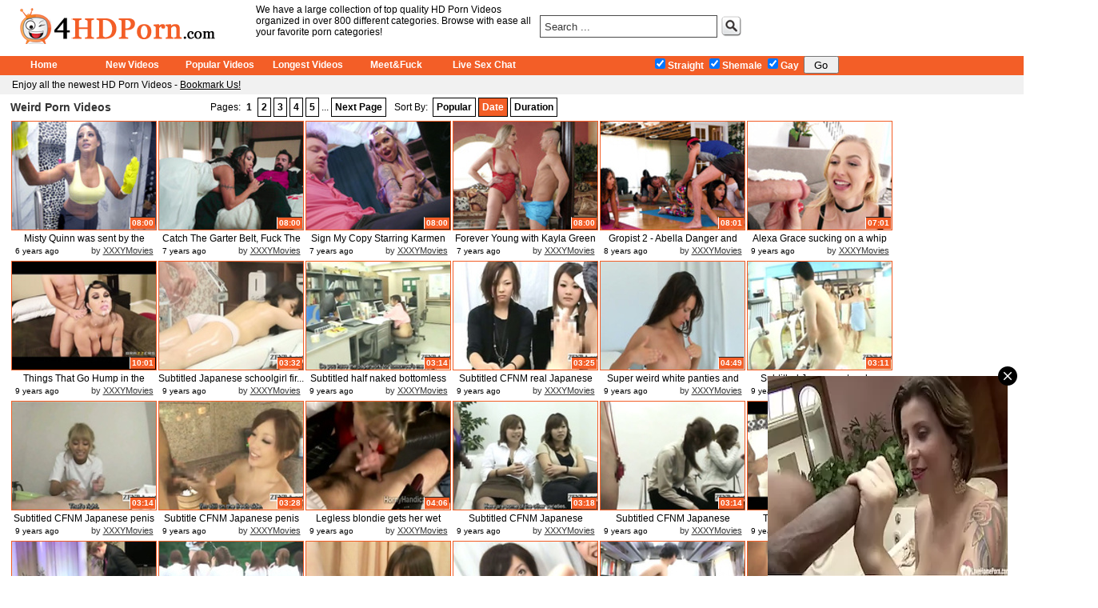

--- FILE ---
content_type: text/html; charset=utf-8
request_url: http://4hdporn.com/channels/1645/weird/newest/page0.html
body_size: 27164
content:
<!DOCTYPE html PUBLIC "-//W3C//DTD XHTML 1.0 Strict//EN" "http://www.w3.org/TR/xhtml1/DTD/xhtml1-strict.dtd">
<html lang="en" xmlns="http://www.w3.org/1999/xhtml">
<head>
<meta http-equiv="Content-Type" content="text/html; charset=UTF-8" />
<meta name="RATING" content="RTA-5042-1996-1400-1577-RTA" />
<title>Weird Porn Videos - Always Free Weird Porn Videos at 4hdporn.com</title>
<meta name="description" content="We have the best free Weird porn videos with pornstars and amateurs at 4hdporn.com" />
<meta name="keywords" content="Weird porn, Weird videos, Weird porn videos, Weird movies, Weird porn movies"/>
<link href="/css/style.css" rel="stylesheet" type="text/css" />

<meta name=viewport content="width=device-width, initial-scale=1">
<link rel="stylesheet" media="screen and (max-device-width: 600px)" href="/css/mobile1.css" />
<link rel='stylesheet' media='screen and (min-width: 601px) and (max-width: 900px)' href='/css/mobile2.css' />
<link rel="shortcut icon" href="http://www.4hdporn.com/images/icon.png" />

<script src="http://ajax.googleapis.com/ajax/libs/jquery/1.8.2/jquery.min.js" type="text/javascript"></script>
<script src="/js/core.js" type="text/javascript"></script>
<script type="text/javascript">
  var _gaq = _gaq || [];
  _gaq.push(['_setAccount', 'UA-16063012-1']);
  _gaq.push(['_trackPageview']);
  (function() {
    var ga = document.createElement('script'); ga.type = 'text/javascript'; ga.async = true;
    ga.src = ('https:' == document.location.protocol ? 'https://ssl' : 'http://www') + '.google-analytics.com/ga.js';
    var s = document.getElementsByTagName('script')[0]; s.parentNode.insertBefore(ga, s);
  })();
</script>
<script src='https://chaturbate.com/affiliates/promotools/popup/YZHdt/popchaturbaterevshare.js' type='text/javascript'></script>


</head>

<body>
<div id="header">
	 <div id="logobox">
		<a id="logo" href="http://www.4hdporn.com/" title="4 HD Porn Videos | 4hdporn.com"></a>
	</div>
		
	<h1 id="blurp">We have a large collection of top quality HD Porn Videos organized in over 800 different categories. Browse with ease all your favorite porn categories!</h1>

	<div id="searchbox" class="toproundcorner">
	<form action="/search/" method="get" id="srchfrm">
		<input type="text" id="srchbar" name="q" value="Search ..."/>
		<a id="srchbtn" href="javascript:PerformSearch();"></a>
	</form>
	</div>	
	<div class="spacer"></div>
	
</div>
<div id="mainmenu">
	<a class="lbloff" href="/" title="Porn Videos">Home</a>
	<a class="lbloff" href="/new/" title="Newest Porn Videos">New Videos</a>  
	<a class="lbloff" href="/popular/" title="Popular Porn Videos">Popular Videos</a> 
	<a class="lbloff" href="/longest/" title="Longest Porn Videos">Longest Videos</a> 
	<a class="lbloff" href="http://track.afcpatrk.com/f55078a7-19eb-49d0-81f4-c0d9779a7874?ats=eyJhIjo0NjQ5LCJjIjo1MjUxOTI5OSwibiI6MzcsInMiOjQzMSwiZSI6ODAyNywicCI6MzE3fQ==" title="Meet&Fuck" target="_blank">Meet&Fuck</a>
	<a class="lbloff" href="http://www.xxxylive.com/" title="Live Webcam Sex Chat" target="_blank">Live Sex Chat</a>
	
	<div id="filter">
		<form id="filter_form" method="post">
		<input type="hidden" value="content_filter" name="action"/>
		<input type="hidden" name="url" value="L2NoYW5uZWxzLzE2NDUvd2VpcmQvbmV3ZXN0L3BhZ2UwLmh0bWw="/>
			<label for="checks1"><input type="checkbox" id="checks1" value="1" checked="checked" name="filter[]">Straight</label>
			<label for="checks2"><input type="checkbox" id="checks2" value="2" checked="checked" name="filter[]">Shemale</label>
			<label for="checks3"><input type="checkbox" id="checks3" value="4" checked="checked" name="filter[]">Gay</label>
				<input id="filterButton" type="submit" value="Go">
		</form>
	</div>
</div>
<div id="submenu">
	Enjoy all the newest HD Porn Videos -  
		<a id="menuitem" href="javascript:window.external.AddFavorite('URL','bookmark text')">Bookmark Us!</a> 
</div>

<div class="spacer10"></div><div id="wrapper">

<div id="navbar">

	<h1>Weird Porn Videos</h1>

	<div id="paging">
		Pages: 									<b>1</b>
												<a href="/channels/1645/weird/newest/page1.html">2</a>	
												<a href="/channels/1645/weird/newest/page2.html">3</a>	
												<a href="/channels/1645/weird/newest/page3.html">4</a>	
												<a href="/channels/1645/weird/newest/page4.html">5</a>	
							 ... <a href="/channels/1645/weird/newest/page1.html">Next Page</a>	</div>
	<div id="ordering">	
		<span>Sort By:</span> <a href="/channels/1645/weird/popular/page0.html" >Popular</a> 
		<a href="/channels/1645/weird/newest/page0.html" class="pgon">Date</a>
		<a href="/channels/1645/weird/longest/page0.html" >Duration</a> 
	
	</div>	
</div>

<div class="spacer10"></div>
<div id="items">
	
		<div class="vitem">
			<a href="/out.php?track=eyJ2aWQiOiI0NjQ1NDgwIiwicGFnZSI6IjAiLCJwb3MiOjAsImNpZCI6IjE2NDUiLCJjcHRzIjozLjIsImRhdGUiOiIyMDE5LTEyLTMxIDAwOjAwOjAwIn0%3D&url=[base64]" target="_blank" ><img src="http://media.gigasextv.com/4600000/4600000/4645480.jpg" alt="Misty Quinn was sent by the agency to clean Derrick Ferrari’s house"/></a>
			<span class="title">
			<a href="/out.php?track=eyJ2aWQiOiI0NjQ1NDgwIiwicGFnZSI6IjAiLCJwb3MiOjAsImNpZCI6IjE2NDUiLCJjcHRzIjozLjIsImRhdGUiOiIyMDE5LTEyLTMxIDAwOjAwOjAwIn0%3D&url=[base64]" title="Misty Quinn was sent by the agency to clean Derrick Ferrari’s house" target="_blank">Misty Quinn was sent by the agenc...</a></span>
			<span class="length">08:00</span>
			<span class="date">6 years ago</span>
			<span class="source">by <a href="/search/?source=33" target="_blank">XXXYMovies</a></span>
			<span class="report"><a href="/report/?page=0&sid=3&cid=4645480&cat_id=1645&tid=33" title="Report This Link" target="_blank">report</a></span>
		</div>	
	
	
		<div class="vitem">
			<a href="/out.php?track=eyJ2aWQiOiI0NjM3MDkyIiwicGFnZSI6IjAiLCJwb3MiOjEsImNpZCI6IjE2NDUiLCJjcHRzIjozLjIsImRhdGUiOiIyMDE4LTEyLTI2IDAwOjAwOjAwIn0%3D&url=[base64]" target="_blank" ><img src="http://media.gigasextv.com/4600000/4600000/4637092.jpg" alt="Catch The Garter Belt, Fuck The Bride with August Taylor - Brazzers HD"/></a>
			<span class="title">
			<a href="/out.php?track=eyJ2aWQiOiI0NjM3MDkyIiwicGFnZSI6IjAiLCJwb3MiOjEsImNpZCI6IjE2NDUiLCJjcHRzIjozLjIsImRhdGUiOiIyMDE4LTEyLTI2IDAwOjAwOjAwIn0%3D&url=[base64]" title="Catch The Garter Belt, Fuck The Bride with August Taylor - Brazzers HD" target="_blank">Catch The Garter Belt, Fuck The B...</a></span>
			<span class="length">08:00</span>
			<span class="date">7 years ago</span>
			<span class="source">by <a href="/search/?source=33" target="_blank">XXXYMovies</a></span>
			<span class="report"><a href="/report/?page=0&sid=3&cid=4637092&cat_id=1645&tid=33" title="Report This Link" target="_blank">report</a></span>
		</div>	
	
	
		<div class="vitem">
			<a href="/out.php?track=eyJ2aWQiOiI0NjM5MzEyIiwicGFnZSI6IjAiLCJwb3MiOjIsImNpZCI6IjE2NDUiLCJjcHRzIjozLjIsImRhdGUiOiIyMDE4LTEyLTI2IDAwOjAwOjAwIn0%3D&url=[base64]%3D%3D" target="_blank" ><img src="http://media.gigasextv.com/4600000/4600000/4639312.jpg" alt="Sign My Copy Starring Karmen Karma - Pornstars Like It Big HD"/></a>
			<span class="title">
			<a href="/out.php?track=eyJ2aWQiOiI0NjM5MzEyIiwicGFnZSI6IjAiLCJwb3MiOjIsImNpZCI6IjE2NDUiLCJjcHRzIjozLjIsImRhdGUiOiIyMDE4LTEyLTI2IDAwOjAwOjAwIn0%3D&url=[base64]%3D%3D" title="Sign My Copy Starring Karmen Karma - Pornstars Like It Big HD" target="_blank">Sign My Copy Starring Karmen Karm...</a></span>
			<span class="length">08:00</span>
			<span class="date">7 years ago</span>
			<span class="source">by <a href="/search/?source=33" target="_blank">XXXYMovies</a></span>
			<span class="report"><a href="/report/?page=0&sid=3&cid=4639312&cat_id=1645&tid=33" title="Report This Link" target="_blank">report</a></span>
		</div>	
	
	
		<div class="vitem">
			<a href="/out.php?track=eyJ2aWQiOiI0NjM5NDMxIiwicGFnZSI6IjAiLCJwb3MiOjMsImNpZCI6IjE2NDUiLCJjcHRzIjozLjIsImRhdGUiOiIyMDE4LTEyLTI2IDAwOjAwOjAwIn0%3D&url=aHR0cHM6Ly94eHh5bW92aWVzLmNvbS92aWRlb3MvMTc4NDQxL2ZvcmV2ZXIteW91bmctd2l0aC1rYXlsYS1ncmVlbi1hbmQteGFuZGVyLWNvcnZ1cy1taWxmcy1saWtlLWl0LWJpZy1oZC8%2FdXRtX3NvdXJjZT14eHh5bmV0d29yayZ1dG1fbWVkaXVtPXZpZGVvcyZ1dG1fY2FtcGFpZ249eHh4eW5ldHdvcms%3D" target="_blank" ><img src="http://media.gigasextv.com/4600000/4600000/4639431.jpg" alt="Forever Young with Kayla Green and Xander Corvus - Milfs Like It Big HD"/></a>
			<span class="title">
			<a href="/out.php?track=eyJ2aWQiOiI0NjM5NDMxIiwicGFnZSI6IjAiLCJwb3MiOjMsImNpZCI6IjE2NDUiLCJjcHRzIjozLjIsImRhdGUiOiIyMDE4LTEyLTI2IDAwOjAwOjAwIn0%3D&url=aHR0cHM6Ly94eHh5bW92aWVzLmNvbS92aWRlb3MvMTc4NDQxL2ZvcmV2ZXIteW91bmctd2l0aC1rYXlsYS1ncmVlbi1hbmQteGFuZGVyLWNvcnZ1cy1taWxmcy1saWtlLWl0LWJpZy1oZC8%2FdXRtX3NvdXJjZT14eHh5bmV0d29yayZ1dG1fbWVkaXVtPXZpZGVvcyZ1dG1fY2FtcGFpZ249eHh4eW5ldHdvcms%3D" title="Forever Young with Kayla Green and Xander Corvus - Milfs Like It Big HD" target="_blank">Forever Young with Kayla Green an...</a></span>
			<span class="length">08:00</span>
			<span class="date">7 years ago</span>
			<span class="source">by <a href="/search/?source=33" target="_blank">XXXYMovies</a></span>
			<span class="report"><a href="/report/?page=0&sid=3&cid=4639431&cat_id=1645&tid=33" title="Report This Link" target="_blank">report</a></span>
		</div>	
	
	
		<div class="vitem">
			<a href="/out.php?track=eyJ2aWQiOiI0NjM1NzA4IiwicGFnZSI6IjAiLCJwb3MiOjQsImNpZCI6IjE2NDUiLCJjcHRzIjozLjIsImRhdGUiOiIyMDE3LTA4LTI5IDAwOjAwOjAwIn0%3D&url=aHR0cDovL3h4eHltb3ZpZXMuY29tL3ZpZGVvcy8xNzMzMzgvZ3JvcGlzdC0yLWFiZWxsYS1kYW5nZXItYW5kLW1hbmR5LW11c2UtcmVhbGl0eS1raW5ncy1oZC8%2FdXRtX3NvdXJjZT14eHh5bmV0d29yayZ1dG1fbWVkaXVtPXZpZGVvcyZ1dG1fY2FtcGFpZ249eHh4eW5ldHdvcms%3D" target="_blank" ><img src="http://media.gigasextv.com/4600000/4600000/4635708.jpg" alt="Gropist 2 - Abella Danger and Mandy Muse - Reality Kings HD"/></a>
			<span class="title">
			<a href="/out.php?track=eyJ2aWQiOiI0NjM1NzA4IiwicGFnZSI6IjAiLCJwb3MiOjQsImNpZCI6IjE2NDUiLCJjcHRzIjozLjIsImRhdGUiOiIyMDE3LTA4LTI5IDAwOjAwOjAwIn0%3D&url=aHR0cDovL3h4eHltb3ZpZXMuY29tL3ZpZGVvcy8xNzMzMzgvZ3JvcGlzdC0yLWFiZWxsYS1kYW5nZXItYW5kLW1hbmR5LW11c2UtcmVhbGl0eS1raW5ncy1oZC8%2FdXRtX3NvdXJjZT14eHh5bmV0d29yayZ1dG1fbWVkaXVtPXZpZGVvcyZ1dG1fY2FtcGFpZ249eHh4eW5ldHdvcms%3D" title="Gropist 2 - Abella Danger and Mandy Muse - Reality Kings HD" target="_blank">Gropist 2 - Abella Danger and Man...</a></span>
			<span class="length">08:01</span>
			<span class="date">8 years ago</span>
			<span class="source">by <a href="/search/?source=33" target="_blank">XXXYMovies</a></span>
			<span class="report"><a href="/report/?page=0&sid=3&cid=4635708&cat_id=1645&tid=33" title="Report This Link" target="_blank">report</a></span>
		</div>	
	
	
		<div class="vitem">
			<a href="/out.php?track=eyJ2aWQiOiI0NjI3MTE5IiwicGFnZSI6IjAiLCJwb3MiOjUsImNpZCI6IjE2NDUiLCJjcHRzIjozLjIsImRhdGUiOiIyMDE2LTEyLTEyIDAwOjAwOjAwIn0%3D&url=aHR0cDovL3h4eHltb3ZpZXMuY29tL3ZpZGVvcy8xNzA2MTEvYWxleGEtZ3JhY2Utc3Vja2luZy1vbi1hLXdoaXAtY3JlYW0tY29jay8%2FdXRtX3NvdXJjZT14eHh5bmV0d29yayZ1dG1fbWVkaXVtPXZpZGVvcyZ1dG1fY2FtcGFpZ249eHh4eW5ldHdvcms%3D" target="_blank" ><img src="http://media.gigasextv.com/4600000/4600000/4627119.jpg" alt="Alexa Grace sucking on a whip cream cock"/></a>
			<span class="title">
			<a href="/out.php?track=eyJ2aWQiOiI0NjI3MTE5IiwicGFnZSI6IjAiLCJwb3MiOjUsImNpZCI6IjE2NDUiLCJjcHRzIjozLjIsImRhdGUiOiIyMDE2LTEyLTEyIDAwOjAwOjAwIn0%3D&url=aHR0cDovL3h4eHltb3ZpZXMuY29tL3ZpZGVvcy8xNzA2MTEvYWxleGEtZ3JhY2Utc3Vja2luZy1vbi1hLXdoaXAtY3JlYW0tY29jay8%2FdXRtX3NvdXJjZT14eHh5bmV0d29yayZ1dG1fbWVkaXVtPXZpZGVvcyZ1dG1fY2FtcGFpZ249eHh4eW5ldHdvcms%3D" title="Alexa Grace sucking on a whip cream cock" target="_blank">Alexa Grace sucking on a whip cre...</a></span>
			<span class="length">07:01</span>
			<span class="date">9 years ago</span>
			<span class="source">by <a href="/search/?source=33" target="_blank">XXXYMovies</a></span>
			<span class="report"><a href="/report/?page=0&sid=3&cid=4627119&cat_id=1645&tid=33" title="Report This Link" target="_blank">report</a></span>
		</div>	
	
	
		<div class="vitem">
			<a href="/out.php?track=eyJ2aWQiOiI0NTI3ODI0IiwicGFnZSI6IjAiLCJwb3MiOjYsImNpZCI6IjE2NDUiLCJjcHRzIjozLjIsImRhdGUiOiIyMDE2LTA5LTAxIDAwOjAwOjAwIn0%3D&url=[base64]" target="_blank" ><img src="http://media.gigasextv.com/4500000/4500000/4527824.jpg" alt="Things That Go Hump in the Night - Holly Halston"/></a>
			<span class="title">
			<a href="/out.php?track=eyJ2aWQiOiI0NTI3ODI0IiwicGFnZSI6IjAiLCJwb3MiOjYsImNpZCI6IjE2NDUiLCJjcHRzIjozLjIsImRhdGUiOiIyMDE2LTA5LTAxIDAwOjAwOjAwIn0%3D&url=[base64]" title="Things That Go Hump in the Night - Holly Halston" target="_blank">Things That Go Hump in the Night ...</a></span>
			<span class="length">10:01</span>
			<span class="date">9 years ago</span>
			<span class="source">by <a href="/search/?source=33" target="_blank">XXXYMovies</a></span>
			<span class="report"><a href="/report/?page=0&sid=3&cid=4527824&cat_id=1645&tid=33" title="Report This Link" target="_blank">report</a></span>
		</div>	
	
	
		<div class="vitem">
			<a href="/out.php?track=eyJ2aWQiOiI0NTMwNTk2IiwicGFnZSI6IjAiLCJwb3MiOjcsImNpZCI6IjE2NDUiLCJjcHRzIjozLjIsImRhdGUiOiIyMDE2LTA5LTAxIDAwOjAwOjAwIn0%3D&url=[base64]" target="_blank" ><img src="http://media.gigasextv.com/4500000/4500000/4530596.jpg" alt="Subtitled Japanese schoolgirl first sensual oil massage"/></a>
			<span class="title">
			<a href="/out.php?track=eyJ2aWQiOiI0NTMwNTk2IiwicGFnZSI6IjAiLCJwb3MiOjcsImNpZCI6IjE2NDUiLCJjcHRzIjozLjIsImRhdGUiOiIyMDE2LTA5LTAxIDAwOjAwOjAwIn0%3D&url=[base64]" title="Subtitled Japanese schoolgirl first sensual oil massage" target="_blank">Subtitled Japanese schoolgirl fir...</a></span>
			<span class="length">03:32</span>
			<span class="date">9 years ago</span>
			<span class="source">by <a href="/search/?source=33" target="_blank">XXXYMovies</a></span>
			<span class="report"><a href="/report/?page=0&sid=3&cid=4530596&cat_id=1645&tid=33" title="Report This Link" target="_blank">report</a></span>
		</div>	
	
	
		<div class="vitem">
			<a href="/out.php?track=eyJ2aWQiOiI0NTMwOTIzIiwicGFnZSI6IjAiLCJwb3MiOjgsImNpZCI6IjE2NDUiLCJjcHRzIjozLjIsImRhdGUiOiIyMDE2LTA5LTAxIDAwOjAwOjAwIn0%3D&url=aHR0cDovL3d3dy54eHh5bW92aWVzLmNvbS92aWRlb3MvMTU4ODQ4L3N1YnRpdGxlZC1oYWxmLW5ha2VkLWJvdHRvbWxlc3MtamFwYW5lc2Utc2Nob29sLW9mZmljZS8%2FdXRtX3NvdXJjZT14eHh5bmV0d29yayZ1dG1fbWVkaXVtPXZpZGVvcyZ1dG1fY2FtcGFpZ249eHh4eW5ldHdvcms%3D" target="_blank" ><img src="http://media.gigasextv.com/4500000/4500000/4530923.jpg" alt="Subtitled half naked bottomless Japanese school office"/></a>
			<span class="title">
			<a href="/out.php?track=eyJ2aWQiOiI0NTMwOTIzIiwicGFnZSI6IjAiLCJwb3MiOjgsImNpZCI6IjE2NDUiLCJjcHRzIjozLjIsImRhdGUiOiIyMDE2LTA5LTAxIDAwOjAwOjAwIn0%3D&url=aHR0cDovL3d3dy54eHh5bW92aWVzLmNvbS92aWRlb3MvMTU4ODQ4L3N1YnRpdGxlZC1oYWxmLW5ha2VkLWJvdHRvbWxlc3MtamFwYW5lc2Utc2Nob29sLW9mZmljZS8%2FdXRtX3NvdXJjZT14eHh5bmV0d29yayZ1dG1fbWVkaXVtPXZpZGVvcyZ1dG1fY2FtcGFpZ249eHh4eW5ldHdvcms%3D" title="Subtitled half naked bottomless Japanese school office" target="_blank">Subtitled half naked bottomless J...</a></span>
			<span class="length">03:14</span>
			<span class="date">9 years ago</span>
			<span class="source">by <a href="/search/?source=33" target="_blank">XXXYMovies</a></span>
			<span class="report"><a href="/report/?page=0&sid=3&cid=4530923&cat_id=1645&tid=33" title="Report This Link" target="_blank">report</a></span>
		</div>	
	
	
		<div class="vitem">
			<a href="/out.php?track=eyJ2aWQiOiI0NTMyNDgzIiwicGFnZSI6IjAiLCJwb3MiOjksImNpZCI6IjE2NDUiLCJjcHRzIjozLjIsImRhdGUiOiIyMDE2LTA5LTAxIDAwOjAwOjAwIn0%3D&url=[base64]%3D%3D" target="_blank" ><img src="http://media.gigasextv.com/4500000/4500000/4532483.jpg" alt="Subtitled CFNM real Japanese amateurs handjob seminar"/></a>
			<span class="title">
			<a href="/out.php?track=eyJ2aWQiOiI0NTMyNDgzIiwicGFnZSI6IjAiLCJwb3MiOjksImNpZCI6IjE2NDUiLCJjcHRzIjozLjIsImRhdGUiOiIyMDE2LTA5LTAxIDAwOjAwOjAwIn0%3D&url=[base64]%3D%3D" title="Subtitled CFNM real Japanese amateurs handjob seminar" target="_blank">Subtitled CFNM real Japanese amat...</a></span>
			<span class="length">03:25</span>
			<span class="date">9 years ago</span>
			<span class="source">by <a href="/search/?source=33" target="_blank">XXXYMovies</a></span>
			<span class="report"><a href="/report/?page=0&sid=3&cid=4532483&cat_id=1645&tid=33" title="Report This Link" target="_blank">report</a></span>
		</div>	
	
	
		<div class="vitem">
			<a href="/out.php?track=eyJ2aWQiOiI0NTMyNjI0IiwicGFnZSI6IjAiLCJwb3MiOjEwLCJjaWQiOiIxNjQ1IiwiY3B0cyI6My4yLCJkYXRlIjoiMjAxNi0wOS0wMSAwMDowMDowMCJ9&url=aHR0cDovL3d3dy54eHh5bW92aWVzLmNvbS92aWRlb3MvMTU3MTQzL3N1cGVyLXdlaXJkLXdoaXRlLXBhbnRpZXMtYW5kLWRhcmtoYWlyLz91dG1fc291cmNlPXh4eHluZXR3b3JrJnV0bV9tZWRpdW09dmlkZW9zJnV0bV9jYW1wYWlnbj14eHh5bmV0d29yaw%3D%3D" target="_blank" ><img src="http://media.gigasextv.com/4500000/4500000/4532624.jpg" alt="Super weird white panties and darkhair"/></a>
			<span class="title">
			<a href="/out.php?track=eyJ2aWQiOiI0NTMyNjI0IiwicGFnZSI6IjAiLCJwb3MiOjEwLCJjaWQiOiIxNjQ1IiwiY3B0cyI6My4yLCJkYXRlIjoiMjAxNi0wOS0wMSAwMDowMDowMCJ9&url=aHR0cDovL3d3dy54eHh5bW92aWVzLmNvbS92aWRlb3MvMTU3MTQzL3N1cGVyLXdlaXJkLXdoaXRlLXBhbnRpZXMtYW5kLWRhcmtoYWlyLz91dG1fc291cmNlPXh4eHluZXR3b3JrJnV0bV9tZWRpdW09dmlkZW9zJnV0bV9jYW1wYWlnbj14eHh5bmV0d29yaw%3D%3D" title="Super weird white panties and darkhair" target="_blank">Super weird white panties and dar...</a></span>
			<span class="length">04:49</span>
			<span class="date">9 years ago</span>
			<span class="source">by <a href="/search/?source=33" target="_blank">XXXYMovies</a></span>
			<span class="report"><a href="/report/?page=0&sid=3&cid=4532624&cat_id=1645&tid=33" title="Report This Link" target="_blank">report</a></span>
		</div>	
	
	
		<div class="vitem">
			<a href="/out.php?track=eyJ2aWQiOiI0NTMzMjQ0IiwicGFnZSI6IjAiLCJwb3MiOjExLCJjaWQiOiIxNjQ1IiwiY3B0cyI6My4yLCJkYXRlIjoiMjAxNi0wOS0wMSAwMDowMDowMCJ9&url=aHR0cDovL3d3dy54eHh5bW92aWVzLmNvbS92aWRlb3MvMTU2NTE0L3N1YnRpdGxlZC1qYXBhbmVzZS10ZWFjaGVyLXNjaG9vbGdpcmxzLWJhdGhob3VzZS1oYXJlbS8%2FdXRtX3NvdXJjZT14eHh5bmV0d29yayZ1dG1fbWVkaXVtPXZpZGVvcyZ1dG1fY2FtcGFpZ249eHh4eW5ldHdvcms%3D" target="_blank" ><img src="http://media.gigasextv.com/4500000/4500000/4533244.jpg" alt="Subtitled Japanese teacher schoolgirls bathhouse harem"/></a>
			<span class="title">
			<a href="/out.php?track=eyJ2aWQiOiI0NTMzMjQ0IiwicGFnZSI6IjAiLCJwb3MiOjExLCJjaWQiOiIxNjQ1IiwiY3B0cyI6My4yLCJkYXRlIjoiMjAxNi0wOS0wMSAwMDowMDowMCJ9&url=aHR0cDovL3d3dy54eHh5bW92aWVzLmNvbS92aWRlb3MvMTU2NTE0L3N1YnRpdGxlZC1qYXBhbmVzZS10ZWFjaGVyLXNjaG9vbGdpcmxzLWJhdGhob3VzZS1oYXJlbS8%2FdXRtX3NvdXJjZT14eHh5bmV0d29yayZ1dG1fbWVkaXVtPXZpZGVvcyZ1dG1fY2FtcGFpZ249eHh4eW5ldHdvcms%3D" title="Subtitled Japanese teacher schoolgirls bathhouse harem" target="_blank">Subtitled Japanese teacher school...</a></span>
			<span class="length">03:11</span>
			<span class="date">9 years ago</span>
			<span class="source">by <a href="/search/?source=33" target="_blank">XXXYMovies</a></span>
			<span class="report"><a href="/report/?page=0&sid=3&cid=4533244&cat_id=1645&tid=33" title="Report This Link" target="_blank">report</a></span>
		</div>	
	
	
		<div class="vitem">
			<a href="/out.php?track=eyJ2aWQiOiI0NTMzNjk0IiwicGFnZSI6IjAiLCJwb3MiOjEyLCJjaWQiOiIxNjQ1IiwiY3B0cyI6My4yLCJkYXRlIjoiMjAxNi0wOS0wMSAwMDowMDowMCJ9&url=[base64]" target="_blank" ><img src="http://media.gigasextv.com/4500000/4500000/4533694.jpg" alt="Subtitled CFNM Japanese penis washing with tan gyaru"/></a>
			<span class="title">
			<a href="/out.php?track=eyJ2aWQiOiI0NTMzNjk0IiwicGFnZSI6IjAiLCJwb3MiOjEyLCJjaWQiOiIxNjQ1IiwiY3B0cyI6My4yLCJkYXRlIjoiMjAxNi0wOS0wMSAwMDowMDowMCJ9&url=[base64]" title="Subtitled CFNM Japanese penis washing with tan gyaru" target="_blank">Subtitled CFNM Japanese penis was...</a></span>
			<span class="length">03:14</span>
			<span class="date">9 years ago</span>
			<span class="source">by <a href="/search/?source=33" target="_blank">XXXYMovies</a></span>
			<span class="report"><a href="/report/?page=0&sid=3&cid=4533694&cat_id=1645&tid=33" title="Report This Link" target="_blank">report</a></span>
		</div>	
	
	
		<div class="vitem">
			<a href="/out.php?track=eyJ2aWQiOiI0NTMzODcwIiwicGFnZSI6IjAiLCJwb3MiOjEzLCJjaWQiOiIxNjQ1IiwiY3B0cyI6My4yLCJkYXRlIjoiMjAxNi0wOS0wMSAwMDowMDowMCJ9&url=[base64]" target="_blank" ><img src="http://media.gigasextv.com/4500000/4500000/4533870.jpg" alt="Subtitle CFNM Japanese penis washer accidental exposure"/></a>
			<span class="title">
			<a href="/out.php?track=eyJ2aWQiOiI0NTMzODcwIiwicGFnZSI6IjAiLCJwb3MiOjEzLCJjaWQiOiIxNjQ1IiwiY3B0cyI6My4yLCJkYXRlIjoiMjAxNi0wOS0wMSAwMDowMDowMCJ9&url=[base64]" title="Subtitle CFNM Japanese penis washer accidental exposure" target="_blank">Subtitle CFNM Japanese penis wash...</a></span>
			<span class="length">03:28</span>
			<span class="date">9 years ago</span>
			<span class="source">by <a href="/search/?source=33" target="_blank">XXXYMovies</a></span>
			<span class="report"><a href="/report/?page=0&sid=3&cid=4533870&cat_id=1645&tid=33" title="Report This Link" target="_blank">report</a></span>
		</div>	
	
	
		<div class="vitem">
			<a href="/out.php?track=eyJ2aWQiOiI0NTM0ODQ4IiwicGFnZSI6IjAiLCJwb3MiOjE0LCJjaWQiOiIxNjQ1IiwiY3B0cyI6My4yLCJkYXRlIjoiMjAxNi0wOS0wMSAwMDowMDowMCJ9&url=[base64]" target="_blank" ><img src="http://media.gigasextv.com/4500000/4500000/4534848.jpg" alt="Legless blondie gets her wet hairy coochie smashed by perv"/></a>
			<span class="title">
			<a href="/out.php?track=eyJ2aWQiOiI0NTM0ODQ4IiwicGFnZSI6IjAiLCJwb3MiOjE0LCJjaWQiOiIxNjQ1IiwiY3B0cyI6My4yLCJkYXRlIjoiMjAxNi0wOS0wMSAwMDowMDowMCJ9&url=[base64]" title="Legless blondie gets her wet hairy coochie smashed by perv" target="_blank">Legless blondie gets her wet hair...</a></span>
			<span class="length">04:06</span>
			<span class="date">9 years ago</span>
			<span class="source">by <a href="/search/?source=33" target="_blank">XXXYMovies</a></span>
			<span class="report"><a href="/report/?page=0&sid=3&cid=4534848&cat_id=1645&tid=33" title="Report This Link" target="_blank">report</a></span>
		</div>	
	
	
		<div class="vitem">
			<a href="/out.php?track=eyJ2aWQiOiI0NTM1MTQ0IiwicGFnZSI6IjAiLCJwb3MiOjE1LCJjaWQiOiIxNjQ1IiwiY3B0cyI6My4yLCJkYXRlIjoiMjAxNi0wOS0wMSAwMDowMDowMCJ9&url=aHR0cDovL3d3dy54eHh5bW92aWVzLmNvbS92aWRlb3MvMTU0NTk5L3N1YnRpdGxlZC1jZm5tLWphcGFuZXNlLWJpemFycmUtYW1hdGV1ci11bmRlcndlYXItc2hvdy8%2FdXRtX3NvdXJjZT14eHh5bmV0d29yayZ1dG1fbWVkaXVtPXZpZGVvcyZ1dG1fY2FtcGFpZ249eHh4eW5ldHdvcms%3D" target="_blank" ><img src="http://media.gigasextv.com/4500000/4500000/4535144.jpg" alt="Subtitled CFNM Japanese bizarre amateur underwear show"/></a>
			<span class="title">
			<a href="/out.php?track=eyJ2aWQiOiI0NTM1MTQ0IiwicGFnZSI6IjAiLCJwb3MiOjE1LCJjaWQiOiIxNjQ1IiwiY3B0cyI6My4yLCJkYXRlIjoiMjAxNi0wOS0wMSAwMDowMDowMCJ9&url=aHR0cDovL3d3dy54eHh5bW92aWVzLmNvbS92aWRlb3MvMTU0NTk5L3N1YnRpdGxlZC1jZm5tLWphcGFuZXNlLWJpemFycmUtYW1hdGV1ci11bmRlcndlYXItc2hvdy8%2FdXRtX3NvdXJjZT14eHh5bmV0d29yayZ1dG1fbWVkaXVtPXZpZGVvcyZ1dG1fY2FtcGFpZ249eHh4eW5ldHdvcms%3D" title="Subtitled CFNM Japanese bizarre amateur underwear show" target="_blank">Subtitled CFNM Japanese bizarre a...</a></span>
			<span class="length">03:18</span>
			<span class="date">9 years ago</span>
			<span class="source">by <a href="/search/?source=33" target="_blank">XXXYMovies</a></span>
			<span class="report"><a href="/report/?page=0&sid=3&cid=4535144&cat_id=1645&tid=33" title="Report This Link" target="_blank">report</a></span>
		</div>	
	
	
		<div class="vitem">
			<a href="/out.php?track=eyJ2aWQiOiI0NTM1NDMwIiwicGFnZSI6IjAiLCJwb3MiOjE2LCJjaWQiOiIxNjQ1IiwiY3B0cyI6My4yLCJkYXRlIjoiMjAxNi0wOS0wMSAwMDowMDowMCJ9&url=[base64]%3D%3D" target="_blank" ><img src="http://media.gigasextv.com/4500000/4500000/4535430.jpg" alt="Subtitled CFNM Japanese amateurs critique tiny thongs"/></a>
			<span class="title">
			<a href="/out.php?track=eyJ2aWQiOiI0NTM1NDMwIiwicGFnZSI6IjAiLCJwb3MiOjE2LCJjaWQiOiIxNjQ1IiwiY3B0cyI6My4yLCJkYXRlIjoiMjAxNi0wOS0wMSAwMDowMDowMCJ9&url=[base64]%3D%3D" title="Subtitled CFNM Japanese amateurs critique tiny thongs" target="_blank">Subtitled CFNM Japanese amateurs ...</a></span>
			<span class="length">03:14</span>
			<span class="date">9 years ago</span>
			<span class="source">by <a href="/search/?source=33" target="_blank">XXXYMovies</a></span>
			<span class="report"><a href="/report/?page=0&sid=3&cid=4535430&cat_id=1645&tid=33" title="Report This Link" target="_blank">report</a></span>
		</div>	
	
	
		<div class="vitem">
			<a href="/out.php?track=eyJ2aWQiOiI0NTQwNjM2IiwicGFnZSI6IjAiLCJwb3MiOjE3LCJjaWQiOiIxNjQ1IiwiY3B0cyI6My4yLCJkYXRlIjoiMjAxNi0wOS0wMSAwMDowMDowMCJ9&url=[base64]%3D%3D" target="_blank" ><img src="http://media.gigasextv.com/4500000/4500000/4540636.jpg" alt="Trading Races with Ariella Ferrera and Sarah Blake"/></a>
			<span class="title">
			<a href="/out.php?track=eyJ2aWQiOiI0NTQwNjM2IiwicGFnZSI6IjAiLCJwb3MiOjE3LCJjaWQiOiIxNjQ1IiwiY3B0cyI6My4yLCJkYXRlIjoiMjAxNi0wOS0wMSAwMDowMDowMCJ9&url=[base64]%3D%3D" title="Trading Races with Ariella Ferrera and Sarah Blake" target="_blank">Trading Races with Ariella Ferrer...</a></span>
			<span class="length">09:42</span>
			<span class="date">9 years ago</span>
			<span class="source">by <a href="/search/?source=33" target="_blank">XXXYMovies</a></span>
			<span class="report"><a href="/report/?page=0&sid=3&cid=4540636&cat_id=1645&tid=33" title="Report This Link" target="_blank">report</a></span>
		</div>	
	
	
		<div class="vitem">
			<a href="/out.php?track=eyJ2aWQiOiI0NTQxNzA3IiwicGFnZSI6IjAiLCJwb3MiOjE4LCJjaWQiOiIxNjQ1IiwiY3B0cyI6My4yLCJkYXRlIjoiMjAxNi0wOS0wMSAwMDowMDowMCJ9&url=aHR0cDovL3d3dy54eHh5bW92aWVzLmNvbS92aWRlb3MvMTU5ODk3L3B1YmxpYy1hY2Nlc3MtcHVzc3ktd2l0aC1raWtpLW1pbmFqLz91dG1fc291cmNlPXh4eHluZXR3b3JrJnV0bV9tZWRpdW09dmlkZW9zJnV0bV9jYW1wYWlnbj14eHh5bmV0d29yaw%3D%3D" target="_blank" ><img src="http://media.gigasextv.com/4500000/4500000/4541707.jpg" alt="Public Access Pussy with Kiki Minaj"/></a>
			<span class="title">
			<a href="/out.php?track=eyJ2aWQiOiI0NTQxNzA3IiwicGFnZSI6IjAiLCJwb3MiOjE4LCJjaWQiOiIxNjQ1IiwiY3B0cyI6My4yLCJkYXRlIjoiMjAxNi0wOS0wMSAwMDowMDowMCJ9&url=aHR0cDovL3d3dy54eHh5bW92aWVzLmNvbS92aWRlb3MvMTU5ODk3L3B1YmxpYy1hY2Nlc3MtcHVzc3ktd2l0aC1raWtpLW1pbmFqLz91dG1fc291cmNlPXh4eHluZXR3b3JrJnV0bV9tZWRpdW09dmlkZW9zJnV0bV9jYW1wYWlnbj14eHh5bmV0d29yaw%3D%3D" title="Public Access Pussy with Kiki Minaj" target="_blank">Public Access Pussy with Kiki Minaj</a></span>
			<span class="length">05:02</span>
			<span class="date">9 years ago</span>
			<span class="source">by <a href="/search/?source=33" target="_blank">XXXYMovies</a></span>
			<span class="report"><a href="/report/?page=0&sid=3&cid=4541707&cat_id=1645&tid=33" title="Report This Link" target="_blank">report</a></span>
		</div>	
	
	
		<div class="vitem">
			<a href="/out.php?track=eyJ2aWQiOiI0NTQyNTk4IiwicGFnZSI6IjAiLCJwb3MiOjE5LCJjaWQiOiIxNjQ1IiwiY3B0cyI6My4yLCJkYXRlIjoiMjAxNi0wOS0wMSAwMDowMDowMCJ9&url=[base64]" target="_blank" ><img src="http://media.gigasextv.com/4500000/4500000/4542598.jpg" alt="Subtitled bottomless outdoor Japan schoolgirls assembly"/></a>
			<span class="title">
			<a href="/out.php?track=eyJ2aWQiOiI0NTQyNTk4IiwicGFnZSI6IjAiLCJwb3MiOjE5LCJjaWQiOiIxNjQ1IiwiY3B0cyI6My4yLCJkYXRlIjoiMjAxNi0wOS0wMSAwMDowMDowMCJ9&url=[base64]" title="Subtitled bottomless outdoor Japan schoolgirls assembly" target="_blank">Subtitled bottomless outdoor Japa...</a></span>
			<span class="length">03:15</span>
			<span class="date">9 years ago</span>
			<span class="source">by <a href="/search/?source=33" target="_blank">XXXYMovies</a></span>
			<span class="report"><a href="/report/?page=0&sid=3&cid=4542598&cat_id=1645&tid=33" title="Report This Link" target="_blank">report</a></span>
		</div>	
	
	
		<div class="vitem">
			<a href="/out.php?track=eyJ2aWQiOiI0NTQyODg5IiwicGFnZSI6IjAiLCJwb3MiOjIwLCJjaWQiOiIxNjQ1IiwiY3B0cyI6My4yLCJkYXRlIjoiMjAxNi0wOS0wMSAwMDowMDowMCJ9&url=[base64]%3D%3D" target="_blank" ><img src="http://media.gigasextv.com/4500000/4500000/4542889.jpg" alt="Subtitled Japanese CFNM erection closeup with amateur"/></a>
			<span class="title">
			<a href="/out.php?track=eyJ2aWQiOiI0NTQyODg5IiwicGFnZSI6IjAiLCJwb3MiOjIwLCJjaWQiOiIxNjQ1IiwiY3B0cyI6My4yLCJkYXRlIjoiMjAxNi0wOS0wMSAwMDowMDowMCJ9&url=[base64]%3D%3D" title="Subtitled Japanese CFNM erection closeup with amateur" target="_blank">Subtitled Japanese CFNM erection ...</a></span>
			<span class="length">03:09</span>
			<span class="date">9 years ago</span>
			<span class="source">by <a href="/search/?source=33" target="_blank">XXXYMovies</a></span>
			<span class="report"><a href="/report/?page=0&sid=3&cid=4542889&cat_id=1645&tid=33" title="Report This Link" target="_blank">report</a></span>
		</div>	
	
	
		<div class="vitem">
			<a href="/out.php?track=eyJ2aWQiOiI0NTQ0MDI2IiwicGFnZSI6IjAiLCJwb3MiOjIxLCJjaWQiOiIxNjQ1IiwiY3B0cyI6My4yLCJkYXRlIjoiMjAxNi0wOS0wMSAwMDowMDowMCJ9&url=[base64]%3D%3D" target="_blank" ><img src="http://media.gigasextv.com/4500000/4500000/4544026.jpg" alt="Subtitled CFNM Japanese handjob blowjob demonstration"/></a>
			<span class="title">
			<a href="/out.php?track=eyJ2aWQiOiI0NTQ0MDI2IiwicGFnZSI6IjAiLCJwb3MiOjIxLCJjaWQiOiIxNjQ1IiwiY3B0cyI6My4yLCJkYXRlIjoiMjAxNi0wOS0wMSAwMDowMDowMCJ9&url=[base64]%3D%3D" title="Subtitled CFNM Japanese handjob blowjob demonstration" target="_blank">Subtitled CFNM Japanese handjob b...</a></span>
			<span class="length">03:07</span>
			<span class="date">9 years ago</span>
			<span class="source">by <a href="/search/?source=33" target="_blank">XXXYMovies</a></span>
			<span class="report"><a href="/report/?page=0&sid=3&cid=4544026&cat_id=1645&tid=33" title="Report This Link" target="_blank">report</a></span>
		</div>	
	
	
		<div class="vitem">
			<a href="/out.php?track=eyJ2aWQiOiI0NTQ1Mzc4IiwicGFnZSI6IjAiLCJwb3MiOjIyLCJjaWQiOiIxNjQ1IiwiY3B0cyI6My4yLCJkYXRlIjoiMjAxNi0wOS0wMSAwMDowMDowMCJ9&url=[base64]" target="_blank" ><img src="http://media.gigasextv.com/4500000/4500000/4545378.jpg" alt="Subtitled CFNM Japanese schoolgirls teacher bus ride"/></a>
			<span class="title">
			<a href="/out.php?track=eyJ2aWQiOiI0NTQ1Mzc4IiwicGFnZSI6IjAiLCJwb3MiOjIyLCJjaWQiOiIxNjQ1IiwiY3B0cyI6My4yLCJkYXRlIjoiMjAxNi0wOS0wMSAwMDowMDowMCJ9&url=[base64]" title="Subtitled CFNM Japanese schoolgirls teacher bus ride" target="_blank">Subtitled CFNM Japanese schoolgir...</a></span>
			<span class="length">03:09</span>
			<span class="date">9 years ago</span>
			<span class="source">by <a href="/search/?source=33" target="_blank">XXXYMovies</a></span>
			<span class="report"><a href="/report/?page=0&sid=3&cid=4545378&cat_id=1645&tid=33" title="Report This Link" target="_blank">report</a></span>
		</div>	
	
	
		<div class="vitem">
			<a href="/out.php?track=eyJ2aWQiOiI0NTQ1ODE5IiwicGFnZSI6IjAiLCJwb3MiOjIzLCJjaWQiOiIxNjQ1IiwiY3B0cyI6My4yLCJkYXRlIjoiMjAxNi0wOS0wMSAwMDowMDowMCJ9&url=[base64]%3D%3D" target="_blank" ><img src="http://media.gigasextv.com/4500000/4500000/4545819.jpg" alt="Subtitled CFNM Japanese penis washing in shower stall"/></a>
			<span class="title">
			<a href="/out.php?track=eyJ2aWQiOiI0NTQ1ODE5IiwicGFnZSI6IjAiLCJwb3MiOjIzLCJjaWQiOiIxNjQ1IiwiY3B0cyI6My4yLCJkYXRlIjoiMjAxNi0wOS0wMSAwMDowMDowMCJ9&url=[base64]%3D%3D" title="Subtitled CFNM Japanese penis washing in shower stall" target="_blank">Subtitled CFNM Japanese penis was...</a></span>
			<span class="length">03:16</span>
			<span class="date">9 years ago</span>
			<span class="source">by <a href="/search/?source=33" target="_blank">XXXYMovies</a></span>
			<span class="report"><a href="/report/?page=0&sid=3&cid=4545819&cat_id=1645&tid=33" title="Report This Link" target="_blank">report</a></span>
		</div>	
	
	
		<div class="vitem">
			<a href="/out.php?track=eyJ2aWQiOiI0NTQ2MTQ1IiwicGFnZSI6IjAiLCJwb3MiOjI0LCJjaWQiOiIxNjQ1IiwiY3B0cyI6My4yLCJkYXRlIjoiMjAxNi0wOS0wMSAwMDowMDowMCJ9&url=[base64]" target="_blank" ><img src="http://media.gigasextv.com/4500000/4500000/4546145.jpg" alt="Subtitled CFNM Japanese sensual penis washing at inn"/></a>
			<span class="title">
			<a href="/out.php?track=eyJ2aWQiOiI0NTQ2MTQ1IiwicGFnZSI6IjAiLCJwb3MiOjI0LCJjaWQiOiIxNjQ1IiwiY3B0cyI6My4yLCJkYXRlIjoiMjAxNi0wOS0wMSAwMDowMDowMCJ9&url=[base64]" title="Subtitled CFNM Japanese sensual penis washing at inn" target="_blank">Subtitled CFNM Japanese sensual p...</a></span>
			<span class="length">03:18</span>
			<span class="date">9 years ago</span>
			<span class="source">by <a href="/search/?source=33" target="_blank">XXXYMovies</a></span>
			<span class="report"><a href="/report/?page=0&sid=3&cid=4546145&cat_id=1645&tid=33" title="Report This Link" target="_blank">report</a></span>
		</div>	
	
	
		<div class="vitem">
			<a href="/out.php?track=eyJ2aWQiOiI0NTQ2Mzc0IiwicGFnZSI6IjAiLCJwb3MiOjI1LCJjaWQiOiIxNjQ1IiwiY3B0cyI6My4yLCJkYXRlIjoiMjAxNi0wOS0wMSAwMDowMDowMCJ9&url=aHR0cDovL3d3dy54eHh5bW92aWVzLmNvbS92aWRlb3MvMTU1MjA1L3N1cGVyLXdlaXJkLXdoaXRlLXN0b2NraW5ncy1hbmQtYnJ1bmV0dGUyLz91dG1fc291cmNlPXh4eHluZXR3b3JrJnV0bV9tZWRpdW09dmlkZW9zJnV0bV9jYW1wYWlnbj14eHh5bmV0d29yaw%3D%3D" target="_blank" ><img src="http://media.gigasextv.com/4500000/4500000/4546374.jpg" alt="Super weird white stockings and brunette"/></a>
			<span class="title">
			<a href="/out.php?track=eyJ2aWQiOiI0NTQ2Mzc0IiwicGFnZSI6IjAiLCJwb3MiOjI1LCJjaWQiOiIxNjQ1IiwiY3B0cyI6My4yLCJkYXRlIjoiMjAxNi0wOS0wMSAwMDowMDowMCJ9&url=aHR0cDovL3d3dy54eHh5bW92aWVzLmNvbS92aWRlb3MvMTU1MjA1L3N1cGVyLXdlaXJkLXdoaXRlLXN0b2NraW5ncy1hbmQtYnJ1bmV0dGUyLz91dG1fc291cmNlPXh4eHluZXR3b3JrJnV0bV9tZWRpdW09dmlkZW9zJnV0bV9jYW1wYWlnbj14eHh5bmV0d29yaw%3D%3D" title="Super weird white stockings and brunette" target="_blank">Super weird white stockings and b...</a></span>
			<span class="length">05:19</span>
			<span class="date">9 years ago</span>
			<span class="source">by <a href="/search/?source=33" target="_blank">XXXYMovies</a></span>
			<span class="report"><a href="/report/?page=0&sid=3&cid=4546374&cat_id=1645&tid=33" title="Report This Link" target="_blank">report</a></span>
		</div>	
	
	
		<div class="vitem">
			<a href="/out.php?track=eyJ2aWQiOiI0NTQ2NjQ3IiwicGFnZSI6IjAiLCJwb3MiOjI2LCJjaWQiOiIxNjQ1IiwiY3B0cyI6My4yLCJkYXRlIjoiMjAxNi0wOS0wMSAwMDowMDowMCJ9&url=[base64]" target="_blank" ><img src="http://media.gigasextv.com/4500000/4500000/4546647.jpg" alt="Beautiful brunette teen fucks her apmutee music teacher"/></a>
			<span class="title">
			<a href="/out.php?track=eyJ2aWQiOiI0NTQ2NjQ3IiwicGFnZSI6IjAiLCJwb3MiOjI2LCJjaWQiOiIxNjQ1IiwiY3B0cyI6My4yLCJkYXRlIjoiMjAxNi0wOS0wMSAwMDowMDowMCJ9&url=[base64]" title="Beautiful brunette teen fucks her apmutee music teacher" target="_blank">Beautiful brunette teen fucks her...</a></span>
			<span class="length">04:06</span>
			<span class="date">9 years ago</span>
			<span class="source">by <a href="/search/?source=33" target="_blank">XXXYMovies</a></span>
			<span class="report"><a href="/report/?page=0&sid=3&cid=4546647&cat_id=1645&tid=33" title="Report This Link" target="_blank">report</a></span>
		</div>	
	
	
		<div class="vitem">
			<a href="/out.php?track=eyJ2aWQiOiI0NTQ2ODE2IiwicGFnZSI6IjAiLCJwb3MiOjI3LCJjaWQiOiIxNjQ1IiwiY3B0cyI6My4yLCJkYXRlIjoiMjAxNi0wOS0wMSAwMDowMDowMCJ9&url=aHR0cDovL3d3dy54eHh5bW92aWVzLmNvbS92aWRlb3MvMTU0NzYyL3N1YnRpdGxlZC1jZm5tLWphcGFuZXNlLXBlbmlzLWluLWxpbmdlcmllLWFwcHJlY2lhdGlvbi8%2FdXRtX3NvdXJjZT14eHh5bmV0d29yayZ1dG1fbWVkaXVtPXZpZGVvcyZ1dG1fY2FtcGFpZ249eHh4eW5ldHdvcms%3D" target="_blank" ><img src="http://media.gigasextv.com/4500000/4500000/4546816.jpg" alt="Subtitled CFNM Japanese penis in lingerie appreciation"/></a>
			<span class="title">
			<a href="/out.php?track=eyJ2aWQiOiI0NTQ2ODE2IiwicGFnZSI6IjAiLCJwb3MiOjI3LCJjaWQiOiIxNjQ1IiwiY3B0cyI6My4yLCJkYXRlIjoiMjAxNi0wOS0wMSAwMDowMDowMCJ9&url=aHR0cDovL3d3dy54eHh5bW92aWVzLmNvbS92aWRlb3MvMTU0NzYyL3N1YnRpdGxlZC1jZm5tLWphcGFuZXNlLXBlbmlzLWluLWxpbmdlcmllLWFwcHJlY2lhdGlvbi8%2FdXRtX3NvdXJjZT14eHh5bmV0d29yayZ1dG1fbWVkaXVtPXZpZGVvcyZ1dG1fY2FtcGFpZ249eHh4eW5ldHdvcms%3D" title="Subtitled CFNM Japanese penis in lingerie appreciation" target="_blank">Subtitled CFNM Japanese penis in ...</a></span>
			<span class="length">03:10</span>
			<span class="date">9 years ago</span>
			<span class="source">by <a href="/search/?source=33" target="_blank">XXXYMovies</a></span>
			<span class="report"><a href="/report/?page=0&sid=3&cid=4546816&cat_id=1645&tid=33" title="Report This Link" target="_blank">report</a></span>
		</div>	
	
	
		<div class="vitem">
			<a href="/out.php?track=eyJ2aWQiOiI0NTQ3MTM2IiwicGFnZSI6IjAiLCJwb3MiOjI4LCJjaWQiOiIxNjQ1IiwiY3B0cyI6My4yLCJkYXRlIjoiMjAxNi0wOS0wMSAwMDowMDowMCJ9&url=aHR0cDovL3d3dy54eHh5bW92aWVzLmNvbS92aWRlb3MvMTU0NDM4L3N1YnRpdGxlZC1jZm5tLWphcGFuZXNlLWFtYXRldXItZ3lhcnUtZ3JvdXAtaGFuZGpvYi8%2FdXRtX3NvdXJjZT14eHh5bmV0d29yayZ1dG1fbWVkaXVtPXZpZGVvcyZ1dG1fY2FtcGFpZ249eHh4eW5ldHdvcms%3D" target="_blank" ><img src="http://media.gigasextv.com/4500000/4500000/4547136.jpg" alt="Subtitled CFNM Japanese amateur gyaru group handjob"/></a>
			<span class="title">
			<a href="/out.php?track=eyJ2aWQiOiI0NTQ3MTM2IiwicGFnZSI6IjAiLCJwb3MiOjI4LCJjaWQiOiIxNjQ1IiwiY3B0cyI6My4yLCJkYXRlIjoiMjAxNi0wOS0wMSAwMDowMDowMCJ9&url=aHR0cDovL3d3dy54eHh5bW92aWVzLmNvbS92aWRlb3MvMTU0NDM4L3N1YnRpdGxlZC1jZm5tLWphcGFuZXNlLWFtYXRldXItZ3lhcnUtZ3JvdXAtaGFuZGpvYi8%2FdXRtX3NvdXJjZT14eHh5bmV0d29yayZ1dG1fbWVkaXVtPXZpZGVvcyZ1dG1fY2FtcGFpZ249eHh4eW5ldHdvcms%3D" title="Subtitled CFNM Japanese amateur gyaru group handjob" target="_blank">Subtitled CFNM Japanese amateur g...</a></span>
			<span class="length">03:03</span>
			<span class="date">9 years ago</span>
			<span class="source">by <a href="/search/?source=33" target="_blank">XXXYMovies</a></span>
			<span class="report"><a href="/report/?page=0&sid=3&cid=4547136&cat_id=1645&tid=33" title="Report This Link" target="_blank">report</a></span>
		</div>	
	
	
		<div class="vitem">
			<a href="/out.php?track=eyJ2aWQiOiI0NTE2MDMwIiwicGFnZSI6IjAiLCJwb3MiOjI5LCJjaWQiOiIxNjQ1IiwiY3B0cyI6My4yLCJkYXRlIjoiMjAxNi0wMS0wMSAwMDowMDowMCJ9&url=aHR0cDovL3d3dy54eHh5bW92aWVzLmNvbS92aWRlb3MvMTYxOTIwL2RhcmN5LXR5bGVyLWluLWFyb3VuZC10aGUtY29jay1wcm90ZWN0aW9uLw%3D%3D" target="_blank" ><img src="http://media.gigasextv.com/4500000/4500000/4516030.jpg" alt="Darcy Tyler in Around-the-Cock Protection"/></a>
			<span class="title">
			<a href="/out.php?track=eyJ2aWQiOiI0NTE2MDMwIiwicGFnZSI6IjAiLCJwb3MiOjI5LCJjaWQiOiIxNjQ1IiwiY3B0cyI6My4yLCJkYXRlIjoiMjAxNi0wMS0wMSAwMDowMDowMCJ9&url=aHR0cDovL3d3dy54eHh5bW92aWVzLmNvbS92aWRlb3MvMTYxOTIwL2RhcmN5LXR5bGVyLWluLWFyb3VuZC10aGUtY29jay1wcm90ZWN0aW9uLw%3D%3D" title="Darcy Tyler in Around-the-Cock Protection" target="_blank">Darcy Tyler in Around-the-Cock Pr...</a></span>
			<span class="length">10:01</span>
			<span class="date">10 years ago</span>
			<span class="source">by <a href="/search/?source=33" target="_blank">XXXYMovies</a></span>
			<span class="report"><a href="/report/?page=0&sid=3&cid=4516030&cat_id=1645&tid=33" title="Report This Link" target="_blank">report</a></span>
		</div>	
	
	
		<div class="vitem">
			<a href="/out.php?track=eyJ2aWQiOiI0NTE2MTA5IiwicGFnZSI6IjAiLCJwb3MiOjMwLCJjaWQiOiIxNjQ1IiwiY3B0cyI6My4yLCJkYXRlIjoiMjAxNi0wMS0wMSAwMDowMDowMCJ9&url=aHR0cDovL3d3dy54eHh5bW92aWVzLmNvbS92aWRlb3MvMTYxODQxL2hvbGx5LWhhbHN0b24taW4tdGhpbmdzLXRoYXQtZ28taHVtcC1pbi10aGUtbmlnaHQv" target="_blank" ><img src="http://media.gigasextv.com/4500000/4500000/4516109.jpg" alt="Holly Halston in Things That Go Hump in the Night"/></a>
			<span class="title">
			<a href="/out.php?track=eyJ2aWQiOiI0NTE2MTA5IiwicGFnZSI6IjAiLCJwb3MiOjMwLCJjaWQiOiIxNjQ1IiwiY3B0cyI6My4yLCJkYXRlIjoiMjAxNi0wMS0wMSAwMDowMDowMCJ9&url=aHR0cDovL3d3dy54eHh5bW92aWVzLmNvbS92aWRlb3MvMTYxODQxL2hvbGx5LWhhbHN0b24taW4tdGhpbmdzLXRoYXQtZ28taHVtcC1pbi10aGUtbmlnaHQv" title="Holly Halston in Things That Go Hump in the Night" target="_blank">Holly Halston in Things That Go H...</a></span>
			<span class="length">10:01</span>
			<span class="date">10 years ago</span>
			<span class="source">by <a href="/search/?source=33" target="_blank">XXXYMovies</a></span>
			<span class="report"><a href="/report/?page=0&sid=3&cid=4516109&cat_id=1645&tid=33" title="Report This Link" target="_blank">report</a></span>
		</div>	
	
	
		<div class="vitem">
			<a href="/out.php?track=eyJ2aWQiOiI0NTE4MDQ1IiwicGFnZSI6IjAiLCJwb3MiOjMxLCJjaWQiOiIxNjQ1IiwiY3B0cyI6My4yLCJkYXRlIjoiMjAxNi0wMS0wMSAwMDowMDowMCJ9&url=aHR0cDovL3d3dy54eHh5bW92aWVzLmNvbS92aWRlb3MvMTU5ODk3L3B1YmxpYy1hY2Nlc3MtcHVzc3ktd2l0aC1raWtpLW1pbmFqLw%3D%3D" target="_blank" ><img src="http://media.gigasextv.com/4500000/4500000/4518045.jpg" alt="Public Access Pussy with Kiki Minaj"/></a>
			<span class="title">
			<a href="/out.php?track=eyJ2aWQiOiI0NTE4MDQ1IiwicGFnZSI6IjAiLCJwb3MiOjMxLCJjaWQiOiIxNjQ1IiwiY3B0cyI6My4yLCJkYXRlIjoiMjAxNi0wMS0wMSAwMDowMDowMCJ9&url=aHR0cDovL3d3dy54eHh5bW92aWVzLmNvbS92aWRlb3MvMTU5ODk3L3B1YmxpYy1hY2Nlc3MtcHVzc3ktd2l0aC1raWtpLW1pbmFqLw%3D%3D" title="Public Access Pussy with Kiki Minaj" target="_blank">Public Access Pussy with Kiki Minaj</a></span>
			<span class="length">05:02</span>
			<span class="date">10 years ago</span>
			<span class="source">by <a href="/search/?source=33" target="_blank">XXXYMovies</a></span>
			<span class="report"><a href="/report/?page=0&sid=3&cid=4518045&cat_id=1645&tid=33" title="Report This Link" target="_blank">report</a></span>
		</div>	
	
	
		<div class="vitem">
			<a href="/out.php?track=eyJ2aWQiOiI0NTE4NDY0IiwicGFnZSI6IjAiLCJwb3MiOjMyLCJjaWQiOiIxNjQ1IiwiY3B0cyI6My4yLCJkYXRlIjoiMjAxNi0wMS0wMSAwMDowMDowMCJ9&url=aHR0cDovL3d3dy54eHh5bW92aWVzLmNvbS92aWRlb3MvMTU5NDc4L3N1YnRpdGxlZC1jbW5mLWVuZi1qYXBhbmVzZS10ZWVuLXNjaG9vbGdpcmwtYXNzLW1hc3NhZ2Uv" target="_blank" ><img src="http://media.gigasextv.com/4500000/4500000/4518464.jpg" alt="Subtitled CMNF ENF Japanese teen schoolgirl ass massage"/></a>
			<span class="title">
			<a href="/out.php?track=eyJ2aWQiOiI0NTE4NDY0IiwicGFnZSI6IjAiLCJwb3MiOjMyLCJjaWQiOiIxNjQ1IiwiY3B0cyI6My4yLCJkYXRlIjoiMjAxNi0wMS0wMSAwMDowMDowMCJ9&url=aHR0cDovL3d3dy54eHh5bW92aWVzLmNvbS92aWRlb3MvMTU5NDc4L3N1YnRpdGxlZC1jbW5mLWVuZi1qYXBhbmVzZS10ZWVuLXNjaG9vbGdpcmwtYXNzLW1hc3NhZ2Uv" title="Subtitled CMNF ENF Japanese teen schoolgirl ass massage" target="_blank">Subtitled CMNF ENF Japanese teen ...</a></span>
			<span class="length">03:10</span>
			<span class="date">10 years ago</span>
			<span class="source">by <a href="/search/?source=33" target="_blank">XXXYMovies</a></span>
			<span class="report"><a href="/report/?page=0&sid=3&cid=4518464&cat_id=1645&tid=33" title="Report This Link" target="_blank">report</a></span>
		</div>	
	
	
		<div class="vitem">
			<a href="/out.php?track=eyJ2aWQiOiI0NTE4NjIwIiwicGFnZSI6IjAiLCJwb3MiOjMzLCJjaWQiOiIxNjQ1IiwiY3B0cyI6My4yLCJkYXRlIjoiMjAxNi0wMS0wMSAwMDowMDowMCJ9&url=aHR0cDovL3d3dy54eHh5bW92aWVzLmNvbS92aWRlb3MvMTU5MzIyL3N1YnRpdGxlLWVuZi1jbW5mLWphcGFuLXNjaG9vbGdpcmwtc2Vuc3VhbC1idXR0LW1hc3NhZ2Uv" target="_blank" ><img src="http://media.gigasextv.com/4500000/4500000/4518620.jpg" alt="Subtitle ENF CMNF Japan schoolgirl sensual butt massage"/></a>
			<span class="title">
			<a href="/out.php?track=eyJ2aWQiOiI0NTE4NjIwIiwicGFnZSI6IjAiLCJwb3MiOjMzLCJjaWQiOiIxNjQ1IiwiY3B0cyI6My4yLCJkYXRlIjoiMjAxNi0wMS0wMSAwMDowMDowMCJ9&url=aHR0cDovL3d3dy54eHh5bW92aWVzLmNvbS92aWRlb3MvMTU5MzIyL3N1YnRpdGxlLWVuZi1jbW5mLWphcGFuLXNjaG9vbGdpcmwtc2Vuc3VhbC1idXR0LW1hc3NhZ2Uv" title="Subtitle ENF CMNF Japan schoolgirl sensual butt massage" target="_blank">Subtitle ENF CMNF Japan schoolgir...</a></span>
			<span class="length">03:15</span>
			<span class="date">10 years ago</span>
			<span class="source">by <a href="/search/?source=33" target="_blank">XXXYMovies</a></span>
			<span class="report"><a href="/report/?page=0&sid=3&cid=4518620&cat_id=1645&tid=33" title="Report This Link" target="_blank">report</a></span>
		</div>	
	
	
		<div class="vitem">
			<a href="/out.php?track=eyJ2aWQiOiI0NTE4OTM2IiwicGFnZSI6IjAiLCJwb3MiOjM0LCJjaWQiOiIxNjQ1IiwiY3B0cyI6My4yLCJkYXRlIjoiMjAxNi0wMS0wMSAwMDowMDowMCJ9&url=aHR0cDovL3d3dy54eHh5bW92aWVzLmNvbS92aWRlb3MvMTU5MDA2L3N1YnRpdGxlZC1ib3R0b21sZXNzLW91dGRvb3ItamFwYW4tc2Nob29sZ2lybHMtYXNzZW1ibHkv" target="_blank" ><img src="http://media.gigasextv.com/4500000/4500000/4518936.jpg" alt="Subtitled bottomless outdoor Japan schoolgirls assembly"/></a>
			<span class="title">
			<a href="/out.php?track=eyJ2aWQiOiI0NTE4OTM2IiwicGFnZSI6IjAiLCJwb3MiOjM0LCJjaWQiOiIxNjQ1IiwiY3B0cyI6My4yLCJkYXRlIjoiMjAxNi0wMS0wMSAwMDowMDowMCJ9&url=aHR0cDovL3d3dy54eHh5bW92aWVzLmNvbS92aWRlb3MvMTU5MDA2L3N1YnRpdGxlZC1ib3R0b21sZXNzLW91dGRvb3ItamFwYW4tc2Nob29sZ2lybHMtYXNzZW1ibHkv" title="Subtitled bottomless outdoor Japan schoolgirls assembly" target="_blank">Subtitled bottomless outdoor Japa...</a></span>
			<span class="length">03:15</span>
			<span class="date">10 years ago</span>
			<span class="source">by <a href="/search/?source=33" target="_blank">XXXYMovies</a></span>
			<span class="report"><a href="/report/?page=0&sid=3&cid=4518936&cat_id=1645&tid=33" title="Report This Link" target="_blank">report</a></span>
		</div>	
	
	
		<div class="vitem">
			<a href="/out.php?track=eyJ2aWQiOiI0NTE5MzU0IiwicGFnZSI6IjAiLCJwb3MiOjM1LCJjaWQiOiIxNjQ1IiwiY3B0cyI6My4yLCJkYXRlIjoiMjAxNi0wMS0wMSAwMDowMDowMCJ9&url=aHR0cDovL3d3dy54eHh5bW92aWVzLmNvbS92aWRlb3MvMTU4NTg2L3N1YnRpdGxlZC1qYXBhbmVzZS1jZm5tLXN0cmFuZ2UtcGVuaXMtaW50ZXJ2aWV3LXNlc3Npb24v" target="_blank" ><img src="http://media.gigasextv.com/4500000/4500000/4519354.jpg" alt="Subtitled Japanese CFNM strange penis interview session"/></a>
			<span class="title">
			<a href="/out.php?track=eyJ2aWQiOiI0NTE5MzU0IiwicGFnZSI6IjAiLCJwb3MiOjM1LCJjaWQiOiIxNjQ1IiwiY3B0cyI6My4yLCJkYXRlIjoiMjAxNi0wMS0wMSAwMDowMDowMCJ9&url=aHR0cDovL3d3dy54eHh5bW92aWVzLmNvbS92aWRlb3MvMTU4NTg2L3N1YnRpdGxlZC1qYXBhbmVzZS1jZm5tLXN0cmFuZ2UtcGVuaXMtaW50ZXJ2aWV3LXNlc3Npb24v" title="Subtitled Japanese CFNM strange penis interview session" target="_blank">Subtitled Japanese CFNM strange p...</a></span>
			<span class="length">03:02</span>
			<span class="date">10 years ago</span>
			<span class="source">by <a href="/search/?source=33" target="_blank">XXXYMovies</a></span>
			<span class="report"><a href="/report/?page=0&sid=3&cid=4519354&cat_id=1645&tid=33" title="Report This Link" target="_blank">report</a></span>
		</div>	
	
	
		<div class="vitem">
			<a href="/out.php?track=eyJ2aWQiOiI0NTE5NDk0IiwicGFnZSI6IjAiLCJwb3MiOjM2LCJjaWQiOiIxNjQ1IiwiY3B0cyI6My4yLCJkYXRlIjoiMjAxNi0wMS0wMSAwMDowMDowMCJ9&url=aHR0cDovL3d3dy54eHh5bW92aWVzLmNvbS92aWRlb3MvMTU4NDQ1L3N1YnRpdGxlLWNmbm0tamFwYW5lc2UtYW1hdGV1ci1neWFydS1zdHJhbmdlLWluc3BlY3Rpb24v" target="_blank" ><img src="http://media.gigasextv.com/4500000/4500000/4519494.jpg" alt="Subtitle CFNM Japanese amateur gyaru strange inspection"/></a>
			<span class="title">
			<a href="/out.php?track=eyJ2aWQiOiI0NTE5NDk0IiwicGFnZSI6IjAiLCJwb3MiOjM2LCJjaWQiOiIxNjQ1IiwiY3B0cyI6My4yLCJkYXRlIjoiMjAxNi0wMS0wMSAwMDowMDowMCJ9&url=aHR0cDovL3d3dy54eHh5bW92aWVzLmNvbS92aWRlb3MvMTU4NDQ1L3N1YnRpdGxlLWNmbm0tamFwYW5lc2UtYW1hdGV1ci1neWFydS1zdHJhbmdlLWluc3BlY3Rpb24v" title="Subtitle CFNM Japanese amateur gyaru strange inspection" target="_blank">Subtitle CFNM Japanese amateur gy...</a></span>
			<span class="length">03:16</span>
			<span class="date">10 years ago</span>
			<span class="source">by <a href="/search/?source=33" target="_blank">XXXYMovies</a></span>
			<span class="report"><a href="/report/?page=0&sid=3&cid=4519494&cat_id=1645&tid=33" title="Report This Link" target="_blank">report</a></span>
		</div>	
	
	
		<div class="vitem">
			<a href="/out.php?track=eyJ2aWQiOiI0NTE5NjI4IiwicGFnZSI6IjAiLCJwb3MiOjM3LCJjaWQiOiIxNjQ1IiwiY3B0cyI6My4yLCJkYXRlIjoiMjAxNi0wMS0wMSAwMDowMDowMCJ9&url=aHR0cDovL3d3dy54eHh5bW92aWVzLmNvbS92aWRlb3MvMTU4MzExL3N1YnRpdGxlZC13ZWlyZC1jZm5tLWphcGFuZXNlLWFtYXRldXItdGVzdGljbGUtbWFzc2FnZS8%3D" target="_blank" ><img src="http://media.gigasextv.com/4500000/4500000/4519628.jpg" alt="Subtitled weird CFNM Japanese amateur testicle massage"/></a>
			<span class="title">
			<a href="/out.php?track=eyJ2aWQiOiI0NTE5NjI4IiwicGFnZSI6IjAiLCJwb3MiOjM3LCJjaWQiOiIxNjQ1IiwiY3B0cyI6My4yLCJkYXRlIjoiMjAxNi0wMS0wMSAwMDowMDowMCJ9&url=aHR0cDovL3d3dy54eHh5bW92aWVzLmNvbS92aWRlb3MvMTU4MzExL3N1YnRpdGxlZC13ZWlyZC1jZm5tLWphcGFuZXNlLWFtYXRldXItdGVzdGljbGUtbWFzc2FnZS8%3D" title="Subtitled weird CFNM Japanese amateur testicle massage" target="_blank">Subtitled weird CFNM Japanese ama...</a></span>
			<span class="length">03:12</span>
			<span class="date">10 years ago</span>
			<span class="source">by <a href="/search/?source=33" target="_blank">XXXYMovies</a></span>
			<span class="report"><a href="/report/?page=0&sid=3&cid=4519628&cat_id=1645&tid=33" title="Report This Link" target="_blank">report</a></span>
		</div>	
	
	
		<div class="vitem">
			<a href="/out.php?track=eyJ2aWQiOiI0NTE5OTE0IiwicGFnZSI6IjAiLCJwb3MiOjM4LCJjaWQiOiIxNjQ1IiwiY3B0cyI6My4yLCJkYXRlIjoiMjAxNi0wMS0wMSAwMDowMDowMCJ9&url=aHR0cDovL3d3dy54eHh5bW92aWVzLmNvbS92aWRlb3MvMTU4MDIzL3N1YnRpdGxlZC1qYXBhbmVzZS1rdXJ1bWktbW9yaXNoaXRhLWVuZi1jbW5mLXN0cmlwdGVhc2Uv" target="_blank" ><img src="http://media.gigasextv.com/4500000/4500000/4519914.jpg" alt="Subtitled Japanese Kurumi Morishita ENF CMNF striptease"/></a>
			<span class="title">
			<a href="/out.php?track=eyJ2aWQiOiI0NTE5OTE0IiwicGFnZSI6IjAiLCJwb3MiOjM4LCJjaWQiOiIxNjQ1IiwiY3B0cyI6My4yLCJkYXRlIjoiMjAxNi0wMS0wMSAwMDowMDowMCJ9&url=aHR0cDovL3d3dy54eHh5bW92aWVzLmNvbS92aWRlb3MvMTU4MDIzL3N1YnRpdGxlZC1qYXBhbmVzZS1rdXJ1bWktbW9yaXNoaXRhLWVuZi1jbW5mLXN0cmlwdGVhc2Uv" title="Subtitled Japanese Kurumi Morishita ENF CMNF striptease" target="_blank">Subtitled Japanese Kurumi Morishi...</a></span>
			<span class="length">03:30</span>
			<span class="date">10 years ago</span>
			<span class="source">by <a href="/search/?source=33" target="_blank">XXXYMovies</a></span>
			<span class="report"><a href="/report/?page=0&sid=3&cid=4519914&cat_id=1645&tid=33" title="Report This Link" target="_blank">report</a></span>
		</div>	
	
	
		<div class="vitem">
			<a href="/out.php?track=eyJ2aWQiOiI0NTIwMzY0IiwicGFnZSI6IjAiLCJwb3MiOjM5LCJjaWQiOiIxNjQ1IiwiY3B0cyI6My4yLCJkYXRlIjoiMjAxNi0wMS0wMSAwMDowMDowMCJ9&url=aHR0cDovL3d3dy54eHh5bW92aWVzLmNvbS92aWRlb3MvMTU3NTczL3N1YnRpdGxlZC1jZm5tLWphcGFuZXNlLWhhbmRqb2ItYmxvd2pvYi1kZW1vbnN0cmF0aW9uLw%3D%3D" target="_blank" ><img src="http://media.gigasextv.com/4500000/4500000/4520364.jpg" alt="Subtitled CFNM Japanese handjob blowjob demonstration"/></a>
			<span class="title">
			<a href="/out.php?track=eyJ2aWQiOiI0NTIwMzY0IiwicGFnZSI6IjAiLCJwb3MiOjM5LCJjaWQiOiIxNjQ1IiwiY3B0cyI6My4yLCJkYXRlIjoiMjAxNi0wMS0wMSAwMDowMDowMCJ9&url=aHR0cDovL3d3dy54eHh5bW92aWVzLmNvbS92aWRlb3MvMTU3NTczL3N1YnRpdGxlZC1jZm5tLWphcGFuZXNlLWhhbmRqb2ItYmxvd2pvYi1kZW1vbnN0cmF0aW9uLw%3D%3D" title="Subtitled CFNM Japanese handjob blowjob demonstration" target="_blank">Subtitled CFNM Japanese handjob b...</a></span>
			<span class="length">03:07</span>
			<span class="date">10 years ago</span>
			<span class="source">by <a href="/search/?source=33" target="_blank">XXXYMovies</a></span>
			<span class="report"><a href="/report/?page=0&sid=3&cid=4520364&cat_id=1645&tid=33" title="Report This Link" target="_blank">report</a></span>
		</div>	
	
	
		<div class="vitem">
			<a href="/out.php?track=eyJ2aWQiOiI0NTIxNzE2IiwicGFnZSI6IjAiLCJwb3MiOjQwLCJjaWQiOiIxNjQ1IiwiY3B0cyI6My4yLCJkYXRlIjoiMjAxNi0wMS0wMSAwMDowMDowMCJ9&url=aHR0cDovL3d3dy54eHh5bW92aWVzLmNvbS92aWRlb3MvMTU2MjA1L3N1YnRpdGxlZC1jZm5tLWphcGFuZXNlLXNjaG9vbGdpcmxzLXRlYWNoZXItYnVzLXJpZGUv" target="_blank" ><img src="http://media.gigasextv.com/4500000/4500000/4521716.jpg" alt="Subtitled CFNM Japanese schoolgirls teacher bus ride"/></a>
			<span class="title">
			<a href="/out.php?track=eyJ2aWQiOiI0NTIxNzE2IiwicGFnZSI6IjAiLCJwb3MiOjQwLCJjaWQiOiIxNjQ1IiwiY3B0cyI6My4yLCJkYXRlIjoiMjAxNi0wMS0wMSAwMDowMDowMCJ9&url=aHR0cDovL3d3dy54eHh5bW92aWVzLmNvbS92aWRlb3MvMTU2MjA1L3N1YnRpdGxlZC1jZm5tLWphcGFuZXNlLXNjaG9vbGdpcmxzLXRlYWNoZXItYnVzLXJpZGUv" title="Subtitled CFNM Japanese schoolgirls teacher bus ride" target="_blank">Subtitled CFNM Japanese schoolgir...</a></span>
			<span class="length">03:09</span>
			<span class="date">10 years ago</span>
			<span class="source">by <a href="/search/?source=33" target="_blank">XXXYMovies</a></span>
			<span class="report"><a href="/report/?page=0&sid=3&cid=4521716&cat_id=1645&tid=33" title="Report This Link" target="_blank">report</a></span>
		</div>	
	
	
		<div class="vitem">
			<a href="/out.php?track=eyJ2aWQiOiI0NTIyMDM5IiwicGFnZSI6IjAiLCJwb3MiOjQxLCJjaWQiOiIxNjQ1IiwiY3B0cyI6My4yLCJkYXRlIjoiMjAxNi0wMS0wMSAwMDowMDowMCJ9&url=aHR0cDovL3d3dy54eHh5bW92aWVzLmNvbS92aWRlb3MvMTU1ODgwL3N1YnRpdGxlLWNmbm0tamFwYW5lc2UtcGVuaXMtd2FzaGVyLWFjY2lkZW50YWwtZXhwb3N1cmUv" target="_blank" ><img src="http://media.gigasextv.com/4500000/4500000/4522039.jpg" alt="Subtitle CFNM Japanese penis washer accidental exposure"/></a>
			<span class="title">
			<a href="/out.php?track=eyJ2aWQiOiI0NTIyMDM5IiwicGFnZSI6IjAiLCJwb3MiOjQxLCJjaWQiOiIxNjQ1IiwiY3B0cyI6My4yLCJkYXRlIjoiMjAxNi0wMS0wMSAwMDowMDowMCJ9&url=aHR0cDovL3d3dy54eHh5bW92aWVzLmNvbS92aWRlb3MvMTU1ODgwL3N1YnRpdGxlLWNmbm0tamFwYW5lc2UtcGVuaXMtd2FzaGVyLWFjY2lkZW50YWwtZXhwb3N1cmUv" title="Subtitle CFNM Japanese penis washer accidental exposure" target="_blank">Subtitle CFNM Japanese penis wash...</a></span>
			<span class="length">03:28</span>
			<span class="date">10 years ago</span>
			<span class="source">by <a href="/search/?source=33" target="_blank">XXXYMovies</a></span>
			<span class="report"><a href="/report/?page=0&sid=3&cid=4522039&cat_id=1645&tid=33" title="Report This Link" target="_blank">report</a></span>
		</div>	
	
	
		<div class="vitem">
			<a href="/out.php?track=eyJ2aWQiOiI0NTIyMTU3IiwicGFnZSI6IjAiLCJwb3MiOjQyLCJjaWQiOiIxNjQ1IiwiY3B0cyI6My4yLCJkYXRlIjoiMjAxNi0wMS0wMSAwMDowMDowMCJ9&url=aHR0cDovL3d3dy54eHh5bW92aWVzLmNvbS92aWRlb3MvMTU1NzYxL3N1YnRpdGxlZC1jZm5tLWphcGFuZXNlLXBlbmlzLXdhc2hpbmctaW4tc2hvd2VyLXN0YWxsLw%3D%3D" target="_blank" ><img src="http://media.gigasextv.com/4500000/4500000/4522157.jpg" alt="Subtitled CFNM Japanese penis washing in shower stall"/></a>
			<span class="title">
			<a href="/out.php?track=eyJ2aWQiOiI0NTIyMTU3IiwicGFnZSI6IjAiLCJwb3MiOjQyLCJjaWQiOiIxNjQ1IiwiY3B0cyI6My4yLCJkYXRlIjoiMjAxNi0wMS0wMSAwMDowMDowMCJ9&url=aHR0cDovL3d3dy54eHh5bW92aWVzLmNvbS92aWRlb3MvMTU1NzYxL3N1YnRpdGxlZC1jZm5tLWphcGFuZXNlLXBlbmlzLXdhc2hpbmctaW4tc2hvd2VyLXN0YWxsLw%3D%3D" title="Subtitled CFNM Japanese penis washing in shower stall" target="_blank">Subtitled CFNM Japanese penis was...</a></span>
			<span class="length">03:16</span>
			<span class="date">10 years ago</span>
			<span class="source">by <a href="/search/?source=33" target="_blank">XXXYMovies</a></span>
			<span class="report"><a href="/report/?page=0&sid=3&cid=4522157&cat_id=1645&tid=33" title="Report This Link" target="_blank">report</a></span>
		</div>	
	
	
		<div class="vitem">
			<a href="/out.php?track=eyJ2aWQiOiI0NTIyMjg2IiwicGFnZSI6IjAiLCJwb3MiOjQzLCJjaWQiOiIxNjQ1IiwiY3B0cyI6My4yLCJkYXRlIjoiMjAxNi0wMS0wMSAwMDowMDowMCJ9&url=aHR0cDovL3d3dy54eHh5bW92aWVzLmNvbS92aWRlb3MvMTU1NjMyL3N1YnRpdGxlZC1jZm5tLWphcGFuZXNlLXBlbmlzLXdhc2hpbmctYmxvd2pvYi1jb3Vyc2Uv" target="_blank" ><img src="http://media.gigasextv.com/4500000/4500000/4522286.jpg" alt="Subtitled CFNM Japanese penis washing blowjob course"/></a>
			<span class="title">
			<a href="/out.php?track=eyJ2aWQiOiI0NTIyMjg2IiwicGFnZSI6IjAiLCJwb3MiOjQzLCJjaWQiOiIxNjQ1IiwiY3B0cyI6My4yLCJkYXRlIjoiMjAxNi0wMS0wMSAwMDowMDowMCJ9&url=aHR0cDovL3d3dy54eHh5bW92aWVzLmNvbS92aWRlb3MvMTU1NjMyL3N1YnRpdGxlZC1jZm5tLWphcGFuZXNlLXBlbmlzLXdhc2hpbmctYmxvd2pvYi1jb3Vyc2Uv" title="Subtitled CFNM Japanese penis washing blowjob course" target="_blank">Subtitled CFNM Japanese penis was...</a></span>
			<span class="length">03:03</span>
			<span class="date">10 years ago</span>
			<span class="source">by <a href="/search/?source=33" target="_blank">XXXYMovies</a></span>
			<span class="report"><a href="/report/?page=0&sid=3&cid=4522286&cat_id=1645&tid=33" title="Report This Link" target="_blank">report</a></span>
		</div>	
	
	
		<div class="vitem">
			<a href="/out.php?track=eyJ2aWQiOiI0NTIyNDgzIiwicGFnZSI6IjAiLCJwb3MiOjQ0LCJjaWQiOiIxNjQ1IiwiY3B0cyI6My4yLCJkYXRlIjoiMjAxNi0wMS0wMSAwMDowMDowMCJ9&url=aHR0cDovL3d3dy54eHh5bW92aWVzLmNvbS92aWRlb3MvMTU1NDM0L3N1YnRpdGxlZC1jZm5tLWphcGFuZXNlLXNlbnN1YWwtcGVuaXMtd2FzaGluZy1hdC1pbm4v" target="_blank" ><img src="http://media.gigasextv.com/4500000/4500000/4522483.jpg" alt="Subtitled CFNM Japanese sensual penis washing at inn"/></a>
			<span class="title">
			<a href="/out.php?track=eyJ2aWQiOiI0NTIyNDgzIiwicGFnZSI6IjAiLCJwb3MiOjQ0LCJjaWQiOiIxNjQ1IiwiY3B0cyI6My4yLCJkYXRlIjoiMjAxNi0wMS0wMSAwMDowMDowMCJ9&url=aHR0cDovL3d3dy54eHh5bW92aWVzLmNvbS92aWRlb3MvMTU1NDM0L3N1YnRpdGxlZC1jZm5tLWphcGFuZXNlLXNlbnN1YWwtcGVuaXMtd2FzaGluZy1hdC1pbm4v" title="Subtitled CFNM Japanese sensual penis washing at inn" target="_blank">Subtitled CFNM Japanese sensual p...</a></span>
			<span class="length">03:18</span>
			<span class="date">10 years ago</span>
			<span class="source">by <a href="/search/?source=33" target="_blank">XXXYMovies</a></span>
			<span class="report"><a href="/report/?page=0&sid=3&cid=4522483&cat_id=1645&tid=33" title="Report This Link" target="_blank">report</a></span>
		</div>	
	
	
		<div class="vitem">
			<a href="/out.php?track=eyJ2aWQiOiI0NTIyODEwIiwicGFnZSI6IjAiLCJwb3MiOjQ1LCJjaWQiOiIxNjQ1IiwiY3B0cyI6My4yLCJkYXRlIjoiMjAxNi0wMS0wMSAwMDowMDowMCJ9&url=aHR0cDovL3d3dy54eHh5bW92aWVzLmNvbS92aWRlb3MvMTU1MTA3L3N1cGVyLXdlaXJkLXdoaXRlLXN0b2NraW5ncy1hbmQtYnJ1bmV0dGUv" target="_blank" ><img src="http://media.gigasextv.com/4500000/4500000/4522810.jpg" alt="Super weird white stockings and brunette -2"/></a>
			<span class="title">
			<a href="/out.php?track=eyJ2aWQiOiI0NTIyODEwIiwicGFnZSI6IjAiLCJwb3MiOjQ1LCJjaWQiOiIxNjQ1IiwiY3B0cyI6My4yLCJkYXRlIjoiMjAxNi0wMS0wMSAwMDowMDowMCJ9&url=aHR0cDovL3d3dy54eHh5bW92aWVzLmNvbS92aWRlb3MvMTU1MTA3L3N1cGVyLXdlaXJkLXdoaXRlLXN0b2NraW5ncy1hbmQtYnJ1bmV0dGUv" title="Super weird white stockings and brunette -2" target="_blank">Super weird white stockings and b...</a></span>
			<span class="length">05:09</span>
			<span class="date">10 years ago</span>
			<span class="source">by <a href="/search/?source=33" target="_blank">XXXYMovies</a></span>
			<span class="report"><a href="/report/?page=0&sid=3&cid=4522810&cat_id=1645&tid=33" title="Report This Link" target="_blank">report</a></span>
		</div>	
	
	
		<div class="vitem">
			<a href="/out.php?track=eyJ2aWQiOiI0NTIzMDk4IiwicGFnZSI6IjAiLCJwb3MiOjQ2LCJjaWQiOiIxNjQ1IiwiY3B0cyI6My4yLCJkYXRlIjoiMjAxNi0wMS0wMSAwMDowMDowMCJ9&url=aHR0cDovL3d3dy54eHh5bW92aWVzLmNvbS92aWRlb3MvMTU0ODE5L3N1cGVyLXdlaXJkLXdoaXRlLXN0b2NraW5nLWFuZC1icnVuZXR0ZS8%3D" target="_blank" ><img src="http://media.gigasextv.com/4500000/4500000/4523098.jpg" alt="Super weird white stocking and brunette -2"/></a>
			<span class="title">
			<a href="/out.php?track=eyJ2aWQiOiI0NTIzMDk4IiwicGFnZSI6IjAiLCJwb3MiOjQ2LCJjaWQiOiIxNjQ1IiwiY3B0cyI6My4yLCJkYXRlIjoiMjAxNi0wMS0wMSAwMDowMDowMCJ9&url=aHR0cDovL3d3dy54eHh5bW92aWVzLmNvbS92aWRlb3MvMTU0ODE5L3N1cGVyLXdlaXJkLXdoaXRlLXN0b2NraW5nLWFuZC1icnVuZXR0ZS8%3D" title="Super weird white stocking and brunette -2" target="_blank">Super weird white stocking and br...</a></span>
			<span class="length">05:19</span>
			<span class="date">10 years ago</span>
			<span class="source">by <a href="/search/?source=33" target="_blank">XXXYMovies</a></span>
			<span class="report"><a href="/report/?page=0&sid=3&cid=4523098&cat_id=1645&tid=33" title="Report This Link" target="_blank">report</a></span>
		</div>	
	
	
		<div class="vitem">
			<a href="/out.php?track=eyJ2aWQiOiI0NTIzMTU0IiwicGFnZSI6IjAiLCJwb3MiOjQ3LCJjaWQiOiIxNjQ1IiwiY3B0cyI6My4yLCJkYXRlIjoiMjAxNi0wMS0wMSAwMDowMDowMCJ9&url=aHR0cDovL3d3dy54eHh5bW92aWVzLmNvbS92aWRlb3MvMTU0NzYyL3N1YnRpdGxlZC1jZm5tLWphcGFuZXNlLXBlbmlzLWluLWxpbmdlcmllLWFwcHJlY2lhdGlvbi8%3D" target="_blank" ><img src="http://media.gigasextv.com/4500000/4500000/4523154.jpg" alt="Subtitled CFNM Japanese penis in lingerie appreciation"/></a>
			<span class="title">
			<a href="/out.php?track=eyJ2aWQiOiI0NTIzMTU0IiwicGFnZSI6IjAiLCJwb3MiOjQ3LCJjaWQiOiIxNjQ1IiwiY3B0cyI6My4yLCJkYXRlIjoiMjAxNi0wMS0wMSAwMDowMDowMCJ9&url=aHR0cDovL3d3dy54eHh5bW92aWVzLmNvbS92aWRlb3MvMTU0NzYyL3N1YnRpdGxlZC1jZm5tLWphcGFuZXNlLXBlbmlzLWluLWxpbmdlcmllLWFwcHJlY2lhdGlvbi8%3D" title="Subtitled CFNM Japanese penis in lingerie appreciation" target="_blank">Subtitled CFNM Japanese penis in ...</a></span>
			<span class="length">03:10</span>
			<span class="date">10 years ago</span>
			<span class="source">by <a href="/search/?source=33" target="_blank">XXXYMovies</a></span>
			<span class="report"><a href="/report/?page=0&sid=3&cid=4523154&cat_id=1645&tid=33" title="Report This Link" target="_blank">report</a></span>
		</div>	
	
	
		<div class="vitem">
			<a href="/out.php?track=eyJ2aWQiOiI0NTIzNDc0IiwicGFnZSI6IjAiLCJwb3MiOjQ4LCJjaWQiOiIxNjQ1IiwiY3B0cyI6My4yLCJkYXRlIjoiMjAxNi0wMS0wMSAwMDowMDowMCJ9&url=aHR0cDovL3d3dy54eHh5bW92aWVzLmNvbS92aWRlb3MvMTU0NDM4L3N1YnRpdGxlZC1jZm5tLWphcGFuZXNlLWFtYXRldXItZ3lhcnUtZ3JvdXAtaGFuZGpvYi8%3D" target="_blank" ><img src="http://media.gigasextv.com/4500000/4500000/4523474.jpg" alt="Subtitled CFNM Japanese amateur gyaru group handjob"/></a>
			<span class="title">
			<a href="/out.php?track=eyJ2aWQiOiI0NTIzNDc0IiwicGFnZSI6IjAiLCJwb3MiOjQ4LCJjaWQiOiIxNjQ1IiwiY3B0cyI6My4yLCJkYXRlIjoiMjAxNi0wMS0wMSAwMDowMDowMCJ9&url=aHR0cDovL3d3dy54eHh5bW92aWVzLmNvbS92aWRlb3MvMTU0NDM4L3N1YnRpdGxlZC1jZm5tLWphcGFuZXNlLWFtYXRldXItZ3lhcnUtZ3JvdXAtaGFuZGpvYi8%3D" title="Subtitled CFNM Japanese amateur gyaru group handjob" target="_blank">Subtitled CFNM Japanese amateur g...</a></span>
			<span class="length">03:03</span>
			<span class="date">10 years ago</span>
			<span class="source">by <a href="/search/?source=33" target="_blank">XXXYMovies</a></span>
			<span class="report"><a href="/report/?page=0&sid=3&cid=4523474&cat_id=1645&tid=33" title="Report This Link" target="_blank">report</a></span>
		</div>	
	
	
		<div class="vitem">
			<a href="/out.php?track=eyJ2aWQiOiI0NTIzNTk5IiwicGFnZSI6IjAiLCJwb3MiOjQ5LCJjaWQiOiIxNjQ1IiwiY3B0cyI6My4yLCJkYXRlIjoiMjAxNi0wMS0wMSAwMDowMDowMCJ9&url=aHR0cDovL3d3dy54eHh5bW92aWVzLmNvbS92aWRlb3MvMTU0MzEzL3N1YnRpdGxlZC1jZm5tLWphcGFuZXNlLWFtYXRldXJzLWNyaXRpcXVlLXRpbnktdGhvbmdzLw%3D%3D" target="_blank" ><img src="http://media.gigasextv.com/4500000/4500000/4523599.jpg" alt="Subtitled CFNM Japanese amateurs critique tiny thongs"/></a>
			<span class="title">
			<a href="/out.php?track=eyJ2aWQiOiI0NTIzNTk5IiwicGFnZSI6IjAiLCJwb3MiOjQ5LCJjaWQiOiIxNjQ1IiwiY3B0cyI6My4yLCJkYXRlIjoiMjAxNi0wMS0wMSAwMDowMDowMCJ9&url=aHR0cDovL3d3dy54eHh5bW92aWVzLmNvbS92aWRlb3MvMTU0MzEzL3N1YnRpdGxlZC1jZm5tLWphcGFuZXNlLWFtYXRldXJzLWNyaXRpcXVlLXRpbnktdGhvbmdzLw%3D%3D" title="Subtitled CFNM Japanese amateurs critique tiny thongs" target="_blank">Subtitled CFNM Japanese amateurs ...</a></span>
			<span class="length">03:14</span>
			<span class="date">10 years ago</span>
			<span class="source">by <a href="/search/?source=33" target="_blank">XXXYMovies</a></span>
			<span class="report"><a href="/report/?page=0&sid=3&cid=4523599&cat_id=1645&tid=33" title="Report This Link" target="_blank">report</a></span>
		</div>	
	
	
		<div class="vitem">
			<a href="/out.php?track=eyJ2aWQiOiI0NTM4NzQxIiwicGFnZSI6IjAiLCJwb3MiOjUwLCJjaWQiOiIxNjQ1IiwiY3B0cyI6My4yLCJkYXRlIjoiMjAxNi0wMS0wMSAwMDowMDowMCJ9&url=aHR0cDovL3d3dy54eHh5bW92aWVzLmNvbS92aWRlb3MvMTYyODc2L2NvdXJ0bmV5LXRheWxvci1pbi1vY2N1bHQtb2ZmaWNlLz91dG1fc291cmNlPXh4eHluZXR3b3JrJnV0bV9tZWRpdW09dmlkZW9zJnV0bV9jYW1wYWlnbj14eHh5bmV0d29yaw%3D%3D" target="_blank" ><img src="http://media.gigasextv.com/4500000/4500000/4538741.jpg" alt="Courtney Taylor in Occult Office"/></a>
			<span class="title">
			<a href="/out.php?track=eyJ2aWQiOiI0NTM4NzQxIiwicGFnZSI6IjAiLCJwb3MiOjUwLCJjaWQiOiIxNjQ1IiwiY3B0cyI6My4yLCJkYXRlIjoiMjAxNi0wMS0wMSAwMDowMDowMCJ9&url=aHR0cDovL3d3dy54eHh5bW92aWVzLmNvbS92aWRlb3MvMTYyODc2L2NvdXJ0bmV5LXRheWxvci1pbi1vY2N1bHQtb2ZmaWNlLz91dG1fc291cmNlPXh4eHluZXR3b3JrJnV0bV9tZWRpdW09dmlkZW9zJnV0bV9jYW1wYWlnbj14eHh5bmV0d29yaw%3D%3D" title="Courtney Taylor in Occult Office" target="_blank">Courtney Taylor in Occult Office</a></span>
			<span class="length">07:46</span>
			<span class="date">10 years ago</span>
			<span class="source">by <a href="/search/?source=33" target="_blank">XXXYMovies</a></span>
			<span class="report"><a href="/report/?page=0&sid=3&cid=4538741&cat_id=1645&tid=33" title="Report This Link" target="_blank">report</a></span>
		</div>	
	
	
		<div class="vitem">
			<a href="/out.php?track=eyJ2aWQiOiI0NTM5NjI2IiwicGFnZSI6IjAiLCJwb3MiOjUxLCJjaWQiOiIxNjQ1IiwiY3B0cyI6My4yLCJkYXRlIjoiMjAxNi0wMS0wMSAwMDowMDowMCJ9&url=aHR0cDovL3d3dy54eHh5bW92aWVzLmNvbS92aWRlb3MvMTYxOTg2L2ktaGFkLXRoZS1zdHJhbmdlc3QtZHJlYW0tbGFzdC1uaWdodC8%2FdXRtX3NvdXJjZT14eHh5bmV0d29yayZ1dG1fbWVkaXVtPXZpZGVvcyZ1dG1fY2FtcGFpZ249eHh4eW5ldHdvcms%3D" target="_blank" ><img src="http://media.gigasextv.com/4500000/4500000/4539626.jpg" alt="I Had the Strangest Dream Last Night"/></a>
			<span class="title">
			<a href="/out.php?track=eyJ2aWQiOiI0NTM5NjI2IiwicGFnZSI6IjAiLCJwb3MiOjUxLCJjaWQiOiIxNjQ1IiwiY3B0cyI6My4yLCJkYXRlIjoiMjAxNi0wMS0wMSAwMDowMDowMCJ9&url=aHR0cDovL3d3dy54eHh5bW92aWVzLmNvbS92aWRlb3MvMTYxOTg2L2ktaGFkLXRoZS1zdHJhbmdlc3QtZHJlYW0tbGFzdC1uaWdodC8%2FdXRtX3NvdXJjZT14eHh5bmV0d29yayZ1dG1fbWVkaXVtPXZpZGVvcyZ1dG1fY2FtcGFpZ249eHh4eW5ldHdvcms%3D" title="I Had the Strangest Dream Last Night" target="_blank">I Had the Strangest Dream Last Night</a></span>
			<span class="length">07:13</span>
			<span class="date">10 years ago</span>
			<span class="source">by <a href="/search/?source=33" target="_blank">XXXYMovies</a></span>
			<span class="report"><a href="/report/?page=0&sid=3&cid=4539626&cat_id=1645&tid=33" title="Report This Link" target="_blank">report</a></span>
		</div>	
	
	
		<div class="vitem">
			<a href="/out.php?track=eyJ2aWQiOiI0NTM5NjkyIiwicGFnZSI6IjAiLCJwb3MiOjUyLCJjaWQiOiIxNjQ1IiwiY3B0cyI6My4yLCJkYXRlIjoiMjAxNi0wMS0wMSAwMDowMDowMCJ9&url=aHR0cDovL3d3dy54eHh5bW92aWVzLmNvbS92aWRlb3MvMTYxOTIwL2RhcmN5LXR5bGVyLWluLWFyb3VuZC10aGUtY29jay1wcm90ZWN0aW9uLz91dG1fc291cmNlPXh4eHluZXR3b3JrJnV0bV9tZWRpdW09dmlkZW9zJnV0bV9jYW1wYWlnbj14eHh5bmV0d29yaw%3D%3D" target="_blank" ><img src="http://media.gigasextv.com/4500000/4500000/4539692.jpg" alt="Darcy Tyler in Around-the-Cock Protection"/></a>
			<span class="title">
			<a href="/out.php?track=eyJ2aWQiOiI0NTM5NjkyIiwicGFnZSI6IjAiLCJwb3MiOjUyLCJjaWQiOiIxNjQ1IiwiY3B0cyI6My4yLCJkYXRlIjoiMjAxNi0wMS0wMSAwMDowMDowMCJ9&url=aHR0cDovL3d3dy54eHh5bW92aWVzLmNvbS92aWRlb3MvMTYxOTIwL2RhcmN5LXR5bGVyLWluLWFyb3VuZC10aGUtY29jay1wcm90ZWN0aW9uLz91dG1fc291cmNlPXh4eHluZXR3b3JrJnV0bV9tZWRpdW09dmlkZW9zJnV0bV9jYW1wYWlnbj14eHh5bmV0d29yaw%3D%3D" title="Darcy Tyler in Around-the-Cock Protection" target="_blank">Darcy Tyler in Around-the-Cock Pr...</a></span>
			<span class="length">10:01</span>
			<span class="date">10 years ago</span>
			<span class="source">by <a href="/search/?source=33" target="_blank">XXXYMovies</a></span>
			<span class="report"><a href="/report/?page=0&sid=3&cid=4539692&cat_id=1645&tid=33" title="Report This Link" target="_blank">report</a></span>
		</div>	
	
	
		<div class="vitem">
			<a href="/out.php?track=eyJ2aWQiOiI0NTM5NzcxIiwicGFnZSI6IjAiLCJwb3MiOjUzLCJjaWQiOiIxNjQ1IiwiY3B0cyI6My4yLCJkYXRlIjoiMjAxNi0wMS0wMSAwMDowMDowMCJ9&url=[base64]" target="_blank" ><img src="http://media.gigasextv.com/4500000/4500000/4539771.jpg" alt="Holly Halston in Things That Go Hump in the Night"/></a>
			<span class="title">
			<a href="/out.php?track=eyJ2aWQiOiI0NTM5NzcxIiwicGFnZSI6IjAiLCJwb3MiOjUzLCJjaWQiOiIxNjQ1IiwiY3B0cyI6My4yLCJkYXRlIjoiMjAxNi0wMS0wMSAwMDowMDowMCJ9&url=[base64]" title="Holly Halston in Things That Go Hump in the Night" target="_blank">Holly Halston in Things That Go H...</a></span>
			<span class="length">10:01</span>
			<span class="date">10 years ago</span>
			<span class="source">by <a href="/search/?source=33" target="_blank">XXXYMovies</a></span>
			<span class="report"><a href="/report/?page=0&sid=3&cid=4539771&cat_id=1645&tid=33" title="Report This Link" target="_blank">report</a></span>
		</div>	
	
	
		<div class="vitem">
			<a href="/out.php?track=eyJ2aWQiOiI0NTQyMjgyIiwicGFnZSI6IjAiLCJwb3MiOjU0LCJjaWQiOiIxNjQ1IiwiY3B0cyI6My4yLCJkYXRlIjoiMjAxNi0wMS0wMSAwMDowMDowMCJ9&url=[base64]" target="_blank" ><img src="http://media.gigasextv.com/4500000/4500000/4542282.jpg" alt="Subtitle ENF CMNF Japan schoolgirl sensual butt massage"/></a>
			<span class="title">
			<a href="/out.php?track=eyJ2aWQiOiI0NTQyMjgyIiwicGFnZSI6IjAiLCJwb3MiOjU0LCJjaWQiOiIxNjQ1IiwiY3B0cyI6My4yLCJkYXRlIjoiMjAxNi0wMS0wMSAwMDowMDowMCJ9&url=[base64]" title="Subtitle ENF CMNF Japan schoolgirl sensual butt massage" target="_blank">Subtitle ENF CMNF Japan schoolgir...</a></span>
			<span class="length">03:15</span>
			<span class="date">10 years ago</span>
			<span class="source">by <a href="/search/?source=33" target="_blank">XXXYMovies</a></span>
			<span class="report"><a href="/report/?page=0&sid=3&cid=4542282&cat_id=1645&tid=33" title="Report This Link" target="_blank">report</a></span>
		</div>	
	
	
		<div class="vitem">
			<a href="/out.php?track=eyJ2aWQiOiI0NTQzMTU2IiwicGFnZSI6IjAiLCJwb3MiOjU1LCJjaWQiOiIxNjQ1IiwiY3B0cyI6My4yLCJkYXRlIjoiMjAxNi0wMS0wMSAwMDowMDowMCJ9&url=[base64]" target="_blank" ><img src="http://media.gigasextv.com/4500000/4500000/4543156.jpg" alt="Subtitle CFNM Japanese amateur gyaru strange inspection"/></a>
			<span class="title">
			<a href="/out.php?track=eyJ2aWQiOiI0NTQzMTU2IiwicGFnZSI6IjAiLCJwb3MiOjU1LCJjaWQiOiIxNjQ1IiwiY3B0cyI6My4yLCJkYXRlIjoiMjAxNi0wMS0wMSAwMDowMDowMCJ9&url=[base64]" title="Subtitle CFNM Japanese amateur gyaru strange inspection" target="_blank">Subtitle CFNM Japanese amateur gy...</a></span>
			<span class="length">03:16</span>
			<span class="date">10 years ago</span>
			<span class="source">by <a href="/search/?source=33" target="_blank">XXXYMovies</a></span>
			<span class="report"><a href="/report/?page=0&sid=3&cid=4543156&cat_id=1645&tid=33" title="Report This Link" target="_blank">report</a></span>
		</div>	
	
	
		<div class="vitem">
			<a href="/out.php?track=eyJ2aWQiOiI0NTQzMjkwIiwicGFnZSI6IjAiLCJwb3MiOjU2LCJjaWQiOiIxNjQ1IiwiY3B0cyI6My4yLCJkYXRlIjoiMjAxNi0wMS0wMSAwMDowMDowMCJ9&url=aHR0cDovL3d3dy54eHh5bW92aWVzLmNvbS92aWRlb3MvMTU4MzExL3N1YnRpdGxlZC13ZWlyZC1jZm5tLWphcGFuZXNlLWFtYXRldXItdGVzdGljbGUtbWFzc2FnZS8%2FdXRtX3NvdXJjZT14eHh5bmV0d29yayZ1dG1fbWVkaXVtPXZpZGVvcyZ1dG1fY2FtcGFpZ249eHh4eW5ldHdvcms%3D" target="_blank" ><img src="http://media.gigasextv.com/4500000/4500000/4543290.jpg" alt="Subtitled weird CFNM Japanese amateur testicle massage"/></a>
			<span class="title">
			<a href="/out.php?track=eyJ2aWQiOiI0NTQzMjkwIiwicGFnZSI6IjAiLCJwb3MiOjU2LCJjaWQiOiIxNjQ1IiwiY3B0cyI6My4yLCJkYXRlIjoiMjAxNi0wMS0wMSAwMDowMDowMCJ9&url=aHR0cDovL3d3dy54eHh5bW92aWVzLmNvbS92aWRlb3MvMTU4MzExL3N1YnRpdGxlZC13ZWlyZC1jZm5tLWphcGFuZXNlLWFtYXRldXItdGVzdGljbGUtbWFzc2FnZS8%2FdXRtX3NvdXJjZT14eHh5bmV0d29yayZ1dG1fbWVkaXVtPXZpZGVvcyZ1dG1fY2FtcGFpZ249eHh4eW5ldHdvcms%3D" title="Subtitled weird CFNM Japanese amateur testicle massage" target="_blank">Subtitled weird CFNM Japanese ama...</a></span>
			<span class="length">03:12</span>
			<span class="date">10 years ago</span>
			<span class="source">by <a href="/search/?source=33" target="_blank">XXXYMovies</a></span>
			<span class="report"><a href="/report/?page=0&sid=3&cid=4543290&cat_id=1645&tid=33" title="Report This Link" target="_blank">report</a></span>
		</div>	
	
	
		<div class="vitem">
			<a href="/out.php?track=eyJ2aWQiOiI0NTQzNDE4IiwicGFnZSI6IjAiLCJwb3MiOjU3LCJjaWQiOiIxNjQ1IiwiY3B0cyI6My4yLCJkYXRlIjoiMjAxNi0wMS0wMSAwMDowMDowMCJ9&url=[base64]" target="_blank" ><img src="http://media.gigasextv.com/4500000/4500000/4543418.jpg" alt="Subtitled ENF CMNF crazy Japanese cum spattered teacher"/></a>
			<span class="title">
			<a href="/out.php?track=eyJ2aWQiOiI0NTQzNDE4IiwicGFnZSI6IjAiLCJwb3MiOjU3LCJjaWQiOiIxNjQ1IiwiY3B0cyI6My4yLCJkYXRlIjoiMjAxNi0wMS0wMSAwMDowMDowMCJ9&url=[base64]" title="Subtitled ENF CMNF crazy Japanese cum spattered teacher" target="_blank">Subtitled ENF CMNF crazy Japanese...</a></span>
			<span class="length">03:15</span>
			<span class="date">10 years ago</span>
			<span class="source">by <a href="/search/?source=33" target="_blank">XXXYMovies</a></span>
			<span class="report"><a href="/report/?page=0&sid=3&cid=4543418&cat_id=1645&tid=33" title="Report This Link" target="_blank">report</a></span>
		</div>	
	
	
		<div class="vitem">
			<a href="/out.php?track=eyJ2aWQiOiI0NTQzODkwIiwicGFnZSI6IjAiLCJwb3MiOjU4LCJjaWQiOiIxNjQ1IiwiY3B0cyI6My4yLCJkYXRlIjoiMjAxNi0wMS0wMSAwMDowMDowMCJ9&url=aHR0cDovL3d3dy54eHh5bW92aWVzLmNvbS92aWRlb3MvMTU3NzA5L3N1YnRpdGxlZC10d28tdGFuLWphcGFuZXNlLWd5YXJ1LWJpemFycmUtY2ZubS1oYW5kam9icy8%2FdXRtX3NvdXJjZT14eHh5bmV0d29yayZ1dG1fbWVkaXVtPXZpZGVvcyZ1dG1fY2FtcGFpZ249eHh4eW5ldHdvcms%3D" target="_blank" ><img src="http://media.gigasextv.com/4500000/4500000/4543890.jpg" alt="Subtitled two tan Japanese gyaru bizarre CFNM handjobs"/></a>
			<span class="title">
			<a href="/out.php?track=eyJ2aWQiOiI0NTQzODkwIiwicGFnZSI6IjAiLCJwb3MiOjU4LCJjaWQiOiIxNjQ1IiwiY3B0cyI6My4yLCJkYXRlIjoiMjAxNi0wMS0wMSAwMDowMDowMCJ9&url=aHR0cDovL3d3dy54eHh5bW92aWVzLmNvbS92aWRlb3MvMTU3NzA5L3N1YnRpdGxlZC10d28tdGFuLWphcGFuZXNlLWd5YXJ1LWJpemFycmUtY2ZubS1oYW5kam9icy8%2FdXRtX3NvdXJjZT14eHh5bmV0d29yayZ1dG1fbWVkaXVtPXZpZGVvcyZ1dG1fY2FtcGFpZ249eHh4eW5ldHdvcms%3D" title="Subtitled two tan Japanese gyaru bizarre CFNM handjobs" target="_blank">Subtitled two tan Japanese gyaru ...</a></span>
			<span class="length">03:15</span>
			<span class="date">10 years ago</span>
			<span class="source">by <a href="/search/?source=33" target="_blank">XXXYMovies</a></span>
			<span class="report"><a href="/report/?page=0&sid=3&cid=4543890&cat_id=1645&tid=33" title="Report This Link" target="_blank">report</a></span>
		</div>	
	
	
		<div class="vitem">
			<a href="/out.php?track=eyJ2aWQiOiI0NTQ0MTc3IiwicGFnZSI6IjAiLCJwb3MiOjU5LCJjaWQiOiIxNjQ1IiwiY3B0cyI6My4yLCJkYXRlIjoiMjAxNi0wMS0wMSAwMDowMDowMCJ9&url=[base64]" target="_blank" ><img src="http://media.gigasextv.com/4500000/4500000/4544177.jpg" alt="Subtitled CFNM Japanese amateur gyaru handjob lesson"/></a>
			<span class="title">
			<a href="/out.php?track=eyJ2aWQiOiI0NTQ0MTc3IiwicGFnZSI6IjAiLCJwb3MiOjU5LCJjaWQiOiIxNjQ1IiwiY3B0cyI6My4yLCJkYXRlIjoiMjAxNi0wMS0wMSAwMDowMDowMCJ9&url=[base64]" title="Subtitled CFNM Japanese amateur gyaru handjob lesson" target="_blank">Subtitled CFNM Japanese amateur g...</a></span>
			<span class="length">03:14</span>
			<span class="date">10 years ago</span>
			<span class="source">by <a href="/search/?source=33" target="_blank">XXXYMovies</a></span>
			<span class="report"><a href="/report/?page=0&sid=3&cid=4544177&cat_id=1645&tid=33" title="Report This Link" target="_blank">report</a></span>
		</div>	
	
	
		<div class="vitem">
			<a href="/out.php?track=eyJ2aWQiOiI0NTQ1OTQ4IiwicGFnZSI6IjAiLCJwb3MiOjYwLCJjaWQiOiIxNjQ1IiwiY3B0cyI6My4yLCJkYXRlIjoiMjAxNi0wMS0wMSAwMDowMDowMCJ9&url=[base64]" target="_blank" ><img src="http://media.gigasextv.com/4500000/4500000/4545948.jpg" alt="Subtitled CFNM Japanese penis washing blowjob course"/></a>
			<span class="title">
			<a href="/out.php?track=eyJ2aWQiOiI0NTQ1OTQ4IiwicGFnZSI6IjAiLCJwb3MiOjYwLCJjaWQiOiIxNjQ1IiwiY3B0cyI6My4yLCJkYXRlIjoiMjAxNi0wMS0wMSAwMDowMDowMCJ9&url=[base64]" title="Subtitled CFNM Japanese penis washing blowjob course" target="_blank">Subtitled CFNM Japanese penis was...</a></span>
			<span class="length">03:03</span>
			<span class="date">10 years ago</span>
			<span class="source">by <a href="/search/?source=33" target="_blank">XXXYMovies</a></span>
			<span class="report"><a href="/report/?page=0&sid=3&cid=4545948&cat_id=1645&tid=33" title="Report This Link" target="_blank">report</a></span>
		</div>	
	
	
		<div class="vitem">
			<a href="/out.php?track=eyJ2aWQiOiI0NTQ2MDc3IiwicGFnZSI6IjAiLCJwb3MiOjYxLCJjaWQiOiIxNjQ1IiwiY3B0cyI6My4yLCJkYXRlIjoiMjAxNi0wMS0wMSAwMDowMDowMCJ9&url=aHR0cDovL3d3dy54eHh5bW92aWVzLmNvbS92aWRlb3MvMTU1NTAzL2Rlc3BlcmF0ZS1icnVuZXR0ZS1zbHV0LXJpZGVzLWZpbHRoeS1sZWdsZXNzLXNlbmlvci8%2FdXRtX3NvdXJjZT14eHh5bmV0d29yayZ1dG1fbWVkaXVtPXZpZGVvcyZ1dG1fY2FtcGFpZ249eHh4eW5ldHdvcms%3D" target="_blank" ><img src="http://media.gigasextv.com/4500000/4500000/4546077.jpg" alt="Desperate brunette slut rides filthy legless senior"/></a>
			<span class="title">
			<a href="/out.php?track=eyJ2aWQiOiI0NTQ2MDc3IiwicGFnZSI6IjAiLCJwb3MiOjYxLCJjaWQiOiIxNjQ1IiwiY3B0cyI6My4yLCJkYXRlIjoiMjAxNi0wMS0wMSAwMDowMDowMCJ9&url=aHR0cDovL3d3dy54eHh5bW92aWVzLmNvbS92aWRlb3MvMTU1NTAzL2Rlc3BlcmF0ZS1icnVuZXR0ZS1zbHV0LXJpZGVzLWZpbHRoeS1sZWdsZXNzLXNlbmlvci8%2FdXRtX3NvdXJjZT14eHh5bmV0d29yayZ1dG1fbWVkaXVtPXZpZGVvcyZ1dG1fY2FtcGFpZ249eHh4eW5ldHdvcms%3D" title="Desperate brunette slut rides filthy legless senior" target="_blank">Desperate brunette slut rides fil...</a></span>
			<span class="length">04:00</span>
			<span class="date">10 years ago</span>
			<span class="source">by <a href="/search/?source=33" target="_blank">XXXYMovies</a></span>
			<span class="report"><a href="/report/?page=0&sid=3&cid=4546077&cat_id=1645&tid=33" title="Report This Link" target="_blank">report</a></span>
		</div>	
	
	
		<div class="vitem">
			<a href="/out.php?track=eyJ2aWQiOiI0NTQ2NDYyIiwicGFnZSI6IjAiLCJwb3MiOjYyLCJjaWQiOiIxNjQ1IiwiY3B0cyI6My4yLCJkYXRlIjoiMjAxNi0wMS0wMSAwMDowMDowMCJ9&url=aHR0cDovL3d3dy54eHh5bW92aWVzLmNvbS92aWRlb3MvMTU1MTE3L3N1cGVyLXdlaXJkLXdoaXRlLXN0b2NraW5nLWFuZC1icnVuZXR0ZTIvP3V0bV9zb3VyY2U9eHh4eW5ldHdvcmsmdXRtX21lZGl1bT12aWRlb3MmdXRtX2NhbXBhaWduPXh4eHluZXR3b3Jr" target="_blank" ><img src="http://media.gigasextv.com/4500000/4500000/4546462.jpg" alt="Super weird white stocking and brunette"/></a>
			<span class="title">
			<a href="/out.php?track=eyJ2aWQiOiI0NTQ2NDYyIiwicGFnZSI6IjAiLCJwb3MiOjYyLCJjaWQiOiIxNjQ1IiwiY3B0cyI6My4yLCJkYXRlIjoiMjAxNi0wMS0wMSAwMDowMDowMCJ9&url=aHR0cDovL3d3dy54eHh5bW92aWVzLmNvbS92aWRlb3MvMTU1MTE3L3N1cGVyLXdlaXJkLXdoaXRlLXN0b2NraW5nLWFuZC1icnVuZXR0ZTIvP3V0bV9zb3VyY2U9eHh4eW5ldHdvcmsmdXRtX21lZGl1bT12aWRlb3MmdXRtX2NhbXBhaWduPXh4eHluZXR3b3Jr" title="Super weird white stocking and brunette" target="_blank">Super weird white stocking and br...</a></span>
			<span class="length">05:09</span>
			<span class="date">10 years ago</span>
			<span class="source">by <a href="/search/?source=33" target="_blank">XXXYMovies</a></span>
			<span class="report"><a href="/report/?page=0&sid=3&cid=4546462&cat_id=1645&tid=33" title="Report This Link" target="_blank">report</a></span>
		</div>	
	
	
		<div class="vitem">
			<a href="/out.php?track=eyJ2aWQiOiI0NTQ2NDcyIiwicGFnZSI6IjAiLCJwb3MiOjYzLCJjaWQiOiIxNjQ1IiwiY3B0cyI6My4yLCJkYXRlIjoiMjAxNi0wMS0wMSAwMDowMDowMCJ9&url=aHR0cDovL3d3dy54eHh5bW92aWVzLmNvbS92aWRlb3MvMTU1MTA3L3N1cGVyLXdlaXJkLXdoaXRlLXN0b2NraW5ncy1hbmQtYnJ1bmV0dGUvP3V0bV9zb3VyY2U9eHh4eW5ldHdvcmsmdXRtX21lZGl1bT12aWRlb3MmdXRtX2NhbXBhaWduPXh4eHluZXR3b3Jr" target="_blank" ><img src="http://media.gigasextv.com/4500000/4500000/4546472.jpg" alt="Super weird white stockings and brunette -2"/></a>
			<span class="title">
			<a href="/out.php?track=eyJ2aWQiOiI0NTQ2NDcyIiwicGFnZSI6IjAiLCJwb3MiOjYzLCJjaWQiOiIxNjQ1IiwiY3B0cyI6My4yLCJkYXRlIjoiMjAxNi0wMS0wMSAwMDowMDowMCJ9&url=aHR0cDovL3d3dy54eHh5bW92aWVzLmNvbS92aWRlb3MvMTU1MTA3L3N1cGVyLXdlaXJkLXdoaXRlLXN0b2NraW5ncy1hbmQtYnJ1bmV0dGUvP3V0bV9zb3VyY2U9eHh4eW5ldHdvcmsmdXRtX21lZGl1bT12aWRlb3MmdXRtX2NhbXBhaWduPXh4eHluZXR3b3Jr" title="Super weird white stockings and brunette -2" target="_blank">Super weird white stockings and b...</a></span>
			<span class="length">05:09</span>
			<span class="date">10 years ago</span>
			<span class="source">by <a href="/search/?source=33" target="_blank">XXXYMovies</a></span>
			<span class="report"><a href="/report/?page=0&sid=3&cid=4546472&cat_id=1645&tid=33" title="Report This Link" target="_blank">report</a></span>
		</div>	
	
	
		<div class="vitem">
			<a href="/out.php?track=eyJ2aWQiOiI0NTQ2NTE2IiwicGFnZSI6IjAiLCJwb3MiOjY0LCJjaWQiOiIxNjQ1IiwiY3B0cyI6My4yLCJkYXRlIjoiMjAxNi0wMS0wMSAwMDowMDowMCJ9&url=[base64]" target="_blank" ><img src="http://media.gigasextv.com/4500000/4500000/4546516.jpg" alt="Subtitled CFNM Japanese shy kyabakura blowjob lesson"/></a>
			<span class="title">
			<a href="/out.php?track=eyJ2aWQiOiI0NTQ2NTE2IiwicGFnZSI6IjAiLCJwb3MiOjY0LCJjaWQiOiIxNjQ1IiwiY3B0cyI6My4yLCJkYXRlIjoiMjAxNi0wMS0wMSAwMDowMDowMCJ9&url=[base64]" title="Subtitled CFNM Japanese shy kyabakura blowjob lesson" target="_blank">Subtitled CFNM Japanese shy kyaba...</a></span>
			<span class="length">03:21</span>
			<span class="date">10 years ago</span>
			<span class="source">by <a href="/search/?source=33" target="_blank">XXXYMovies</a></span>
			<span class="report"><a href="/report/?page=0&sid=3&cid=4546516&cat_id=1645&tid=33" title="Report This Link" target="_blank">report</a></span>
		</div>	
	
	
		<div class="vitem">
			<a href="/out.php?track=eyJ2aWQiOiI0NTQ2NjM3IiwicGFnZSI6IjAiLCJwb3MiOjY1LCJjaWQiOiIxNjQ1IiwiY3B0cyI6My4yLCJkYXRlIjoiMjAxNi0wMS0wMSAwMDowMDowMCJ9&url=[base64]" target="_blank" ><img src="http://media.gigasextv.com/4500000/4500000/4546637.jpg" alt="Beautiful brunette babysitter goes horny for handicapped boss"/></a>
			<span class="title">
			<a href="/out.php?track=eyJ2aWQiOiI0NTQ2NjM3IiwicGFnZSI6IjAiLCJwb3MiOjY1LCJjaWQiOiIxNjQ1IiwiY3B0cyI6My4yLCJkYXRlIjoiMjAxNi0wMS0wMSAwMDowMDowMCJ9&url=[base64]" title="Beautiful brunette babysitter goes horny for handicapped boss" target="_blank">Beautiful brunette babysitter goe...</a></span>
			<span class="length">04:00</span>
			<span class="date">10 years ago</span>
			<span class="source">by <a href="/search/?source=33" target="_blank">XXXYMovies</a></span>
			<span class="report"><a href="/report/?page=0&sid=3&cid=4546637&cat_id=1645&tid=33" title="Report This Link" target="_blank">report</a></span>
		</div>	
	
	
		<div class="vitem">
			<a href="/out.php?track=eyJ2aWQiOiI0NTQ2NjcxIiwicGFnZSI6IjAiLCJwb3MiOjY2LCJjaWQiOiIxNjQ1IiwiY3B0cyI6My4yLCJkYXRlIjoiMjAxNi0wMS0wMSAwMDowMDowMCJ9&url=aHR0cDovL3d3dy54eHh5bW92aWVzLmNvbS92aWRlb3MvMTU0OTA4L3N1YnRpdGxlZC1jZm5tLWphcGFuZXNlLWhvc3Rlc3Nlcy1wZW5pcy1leHBsb3JhdGlvbi8%2FdXRtX3NvdXJjZT14eHh5bmV0d29yayZ1dG1fbWVkaXVtPXZpZGVvcyZ1dG1fY2FtcGFpZ249eHh4eW5ldHdvcms%3D" target="_blank" ><img src="http://media.gigasextv.com/4500000/4500000/4546671.jpg" alt="Subtitled CFNM Japanese hostesses penis exploration"/></a>
			<span class="title">
			<a href="/out.php?track=eyJ2aWQiOiI0NTQ2NjcxIiwicGFnZSI6IjAiLCJwb3MiOjY2LCJjaWQiOiIxNjQ1IiwiY3B0cyI6My4yLCJkYXRlIjoiMjAxNi0wMS0wMSAwMDowMDowMCJ9&url=aHR0cDovL3d3dy54eHh5bW92aWVzLmNvbS92aWRlb3MvMTU0OTA4L3N1YnRpdGxlZC1jZm5tLWphcGFuZXNlLWhvc3Rlc3Nlcy1wZW5pcy1leHBsb3JhdGlvbi8%2FdXRtX3NvdXJjZT14eHh5bmV0d29yayZ1dG1fbWVkaXVtPXZpZGVvcyZ1dG1fY2FtcGFpZ249eHh4eW5ldHdvcms%3D" title="Subtitled CFNM Japanese hostesses penis exploration" target="_blank">Subtitled CFNM Japanese hostesses...</a></span>
			<span class="length">03:12</span>
			<span class="date">10 years ago</span>
			<span class="source">by <a href="/search/?source=33" target="_blank">XXXYMovies</a></span>
			<span class="report"><a href="/report/?page=0&sid=3&cid=4546671&cat_id=1645&tid=33" title="Report This Link" target="_blank">report</a></span>
		</div>	
	
	
		<div class="vitem">
			<a href="/out.php?track=eyJ2aWQiOiI0NTQ2NzYwIiwicGFnZSI6IjAiLCJwb3MiOjY3LCJjaWQiOiIxNjQ1IiwiY3B0cyI6My4yLCJkYXRlIjoiMjAxNi0wMS0wMSAwMDowMDowMCJ9&url=aHR0cDovL3d3dy54eHh5bW92aWVzLmNvbS92aWRlb3MvMTU0ODE5L3N1cGVyLXdlaXJkLXdoaXRlLXN0b2NraW5nLWFuZC1icnVuZXR0ZS8%2FdXRtX3NvdXJjZT14eHh5bmV0d29yayZ1dG1fbWVkaXVtPXZpZGVvcyZ1dG1fY2FtcGFpZ249eHh4eW5ldHdvcms%3D" target="_blank" ><img src="http://media.gigasextv.com/4500000/4500000/4546760.jpg" alt="Super weird white stocking and brunette -2"/></a>
			<span class="title">
			<a href="/out.php?track=eyJ2aWQiOiI0NTQ2NzYwIiwicGFnZSI6IjAiLCJwb3MiOjY3LCJjaWQiOiIxNjQ1IiwiY3B0cyI6My4yLCJkYXRlIjoiMjAxNi0wMS0wMSAwMDowMDowMCJ9&url=aHR0cDovL3d3dy54eHh5bW92aWVzLmNvbS92aWRlb3MvMTU0ODE5L3N1cGVyLXdlaXJkLXdoaXRlLXN0b2NraW5nLWFuZC1icnVuZXR0ZS8%2FdXRtX3NvdXJjZT14eHh5bmV0d29yayZ1dG1fbWVkaXVtPXZpZGVvcyZ1dG1fY2FtcGFpZ249eHh4eW5ldHdvcms%3D" title="Super weird white stocking and brunette -2" target="_blank">Super weird white stocking and br...</a></span>
			<span class="length">05:19</span>
			<span class="date">10 years ago</span>
			<span class="source">by <a href="/search/?source=33" target="_blank">XXXYMovies</a></span>
			<span class="report"><a href="/report/?page=0&sid=3&cid=4546760&cat_id=1645&tid=33" title="Report This Link" target="_blank">report</a></span>
		</div>	
	
	
		<div class="vitem">
			<a href="/out.php?track=eyJ2aWQiOiIzNzg0Mjg0IiwicGFnZSI6IjAiLCJwb3MiOjY4LCJjaWQiOiIxNjQ1IiwiY3B0cyI6My4yLCJkYXRlIjoiMjAxNS0wOS0wNyAwMDowMDowMCJ9&url=aHR0cDovL3d3dy54eHh5bW92aWVzLmNvbS84MTE0MS8%2FdXRtX3NvdXJjZT14eHh5bmV0d29yayZ1dG1fbWVkaXVtPXZpZGVvcyZ1dG1fY2FtcGFpZ249eHh4eW5ldHdvcms%3D" target="_blank" ><img src="http://media.gigasextv.com/3700000/3700000/3784284.jpg" alt="Pissing golden shower fetish mmf trio"/></a>
			<span class="title">
			<a href="/out.php?track=eyJ2aWQiOiIzNzg0Mjg0IiwicGFnZSI6IjAiLCJwb3MiOjY4LCJjaWQiOiIxNjQ1IiwiY3B0cyI6My4yLCJkYXRlIjoiMjAxNS0wOS0wNyAwMDowMDowMCJ9&url=aHR0cDovL3d3dy54eHh5bW92aWVzLmNvbS84MTE0MS8%2FdXRtX3NvdXJjZT14eHh5bmV0d29yayZ1dG1fbWVkaXVtPXZpZGVvcyZ1dG1fY2FtcGFpZ249eHh4eW5ldHdvcms%3D" title="Pissing golden shower fetish mmf trio" target="_blank">Pissing golden shower fetish mmf ...</a></span>
			<span class="length">05:16</span>
			<span class="date">10 years ago</span>
			<span class="source">by <a href="/search/?source=33" target="_blank">XXXYMovies</a></span>
			<span class="report"><a href="/report/?page=0&sid=3&cid=3784284&cat_id=1645&tid=33" title="Report This Link" target="_blank">report</a></span>
		</div>	
	
	
		<div class="vitem">
			<a href="/out.php?track=eyJ2aWQiOiIzNzg4NjM0IiwicGFnZSI6IjAiLCJwb3MiOjY5LCJjaWQiOiIxNjQ1IiwiY3B0cyI6My4yLCJkYXRlIjoiMjAxNS0wOS0wNyAwMDowMDowMCJ9&url=aHR0cDovL3d3dy54eHh5bW92aWVzLmNvbS84NTY3NS8%2FdXRtX3NvdXJjZT14eHh5bmV0d29yayZ1dG1fbWVkaXVtPXZpZGVvcyZ1dG1fY2FtcGFpZ249eHh4eW5ldHdvcms%3D" target="_blank" ><img src="http://media.gigasextv.com/3700000/3700000/3788634.jpg" alt="Amazing russian girl toying butt"/></a>
			<span class="title">
			<a href="/out.php?track=eyJ2aWQiOiIzNzg4NjM0IiwicGFnZSI6IjAiLCJwb3MiOjY5LCJjaWQiOiIxNjQ1IiwiY3B0cyI6My4yLCJkYXRlIjoiMjAxNS0wOS0wNyAwMDowMDowMCJ9&url=aHR0cDovL3d3dy54eHh5bW92aWVzLmNvbS84NTY3NS8%2FdXRtX3NvdXJjZT14eHh5bmV0d29yayZ1dG1fbWVkaXVtPXZpZGVvcyZ1dG1fY2FtcGFpZ249eHh4eW5ldHdvcms%3D" title="Amazing russian girl toying butt" target="_blank">Amazing russian girl toying butt</a></span>
			<span class="length">05:14</span>
			<span class="date">10 years ago</span>
			<span class="source">by <a href="/search/?source=33" target="_blank">XXXYMovies</a></span>
			<span class="report"><a href="/report/?page=0&sid=3&cid=3788634&cat_id=1645&tid=33" title="Report This Link" target="_blank">report</a></span>
		</div>	
	
	
		<div class="vitem">
			<a href="/out.php?track=eyJ2aWQiOiIzODAyMzM0IiwicGFnZSI6IjAiLCJwb3MiOjcwLCJjaWQiOiIxNjQ1IiwiY3B0cyI6My4yLCJkYXRlIjoiMjAxNS0wOS0wNyAwMDowMDowMCJ9&url=aHR0cDovL3d3dy54eHh5bW92aWVzLmNvbS8xMDA0NDkvP3V0bV9zb3VyY2U9eHh4eW5ldHdvcmsmdXRtX21lZGl1bT12aWRlb3MmdXRtX2NhbXBhaWduPXh4eHluZXR3b3Jr" target="_blank" ><img src="http://media.gigasextv.com/3800000/3800000/3802334.jpg" alt="Magnificent tag team POV Japan soapland blowjob orgy"/></a>
			<span class="title">
			<a href="/out.php?track=eyJ2aWQiOiIzODAyMzM0IiwicGFnZSI6IjAiLCJwb3MiOjcwLCJjaWQiOiIxNjQ1IiwiY3B0cyI6My4yLCJkYXRlIjoiMjAxNS0wOS0wNyAwMDowMDowMCJ9&url=aHR0cDovL3d3dy54eHh5bW92aWVzLmNvbS8xMDA0NDkvP3V0bV9zb3VyY2U9eHh4eW5ldHdvcmsmdXRtX21lZGl1bT12aWRlb3MmdXRtX2NhbXBhaWduPXh4eHluZXR3b3Jr" title="Magnificent tag team POV Japan soapland blowjob orgy" target="_blank">Magnificent tag team POV Japan so...</a></span>
			<span class="length">03:01</span>
			<span class="date">10 years ago</span>
			<span class="source">by <a href="/search/?source=33" target="_blank">XXXYMovies</a></span>
			<span class="report"><a href="/report/?page=0&sid=3&cid=3802334&cat_id=1645&tid=33" title="Report This Link" target="_blank">report</a></span>
		</div>	
	
	
		<div class="vitem">
			<a href="/out.php?track=eyJ2aWQiOiIzODE1MTM0IiwicGFnZSI6IjAiLCJwb3MiOjcxLCJjaWQiOiIxNjQ1IiwiY3B0cyI6My4yLCJkYXRlIjoiMjAxNS0wOS0wNyAwMDowMDowMCJ9&url=aHR0cDovL3d3dy54eHh5bW92aWVzLmNvbS8xMTQwMjIvP3V0bV9zb3VyY2U9eHh4eW5ldHdvcmsmdXRtX21lZGl1bT12aWRlb3MmdXRtX2NhbXBhaWduPXh4eHluZXR3b3Jr" target="_blank" ><img src="http://media.gigasextv.com/3800000/3800000/3815134.jpg" alt="Russian teen banging a weird dildo"/></a>
			<span class="title">
			<a href="/out.php?track=eyJ2aWQiOiIzODE1MTM0IiwicGFnZSI6IjAiLCJwb3MiOjcxLCJjaWQiOiIxNjQ1IiwiY3B0cyI6My4yLCJkYXRlIjoiMjAxNS0wOS0wNyAwMDowMDowMCJ9&url=aHR0cDovL3d3dy54eHh5bW92aWVzLmNvbS8xMTQwMjIvP3V0bV9zb3VyY2U9eHh4eW5ldHdvcmsmdXRtX21lZGl1bT12aWRlb3MmdXRtX2NhbXBhaWduPXh4eHluZXR3b3Jr" title="Russian teen banging a weird dildo" target="_blank">Russian teen banging a weird dildo</a></span>
			<span class="length">05:34</span>
			<span class="date">10 years ago</span>
			<span class="source">by <a href="/search/?source=33" target="_blank">XXXYMovies</a></span>
			<span class="report"><a href="/report/?page=0&sid=3&cid=3815134&cat_id=1645&tid=33" title="Report This Link" target="_blank">report</a></span>
		</div>	
	
	
		<div class="vitem">
			<a href="/out.php?track=eyJ2aWQiOiIzODE3Njg0IiwicGFnZSI6IjAiLCJwb3MiOjcyLCJjaWQiOiIxNjQ1IiwiY3B0cyI6My4yLCJkYXRlIjoiMjAxNS0wOS0wNyAwMDowMDowMCJ9&url=aHR0cDovL3d3dy54eHh5bW92aWVzLmNvbS8xMTY2MjYvP3V0bV9zb3VyY2U9eHh4eW5ldHdvcmsmdXRtX21lZGl1bT12aWRlb3MmdXRtX2NhbXBhaWduPXh4eHluZXR3b3Jr" target="_blank" ><img src="http://media.gigasextv.com/3800000/3800000/3817684.jpg" alt="Real hot babe drinks piss and gets a goldenshower in gangbang"/></a>
			<span class="title">
			<a href="/out.php?track=eyJ2aWQiOiIzODE3Njg0IiwicGFnZSI6IjAiLCJwb3MiOjcyLCJjaWQiOiIxNjQ1IiwiY3B0cyI6My4yLCJkYXRlIjoiMjAxNS0wOS0wNyAwMDowMDowMCJ9&url=aHR0cDovL3d3dy54eHh5bW92aWVzLmNvbS8xMTY2MjYvP3V0bV9zb3VyY2U9eHh4eW5ldHdvcmsmdXRtX21lZGl1bT12aWRlb3MmdXRtX2NhbXBhaWduPXh4eHluZXR3b3Jr" title="Real hot babe drinks piss and gets a goldenshower in gangbang" target="_blank">Real hot babe drinks piss and get...</a></span>
			<span class="length">05:23</span>
			<span class="date">10 years ago</span>
			<span class="source">by <a href="/search/?source=33" target="_blank">XXXYMovies</a></span>
			<span class="report"><a href="/report/?page=0&sid=3&cid=3817684&cat_id=1645&tid=33" title="Report This Link" target="_blank">report</a></span>
		</div>	
	
	
		<div class="vitem">
			<a href="/out.php?track=eyJ2aWQiOiIzODIxNjg0IiwicGFnZSI6IjAiLCJwb3MiOjczLCJjaWQiOiIxNjQ1IiwiY3B0cyI6My4yLCJkYXRlIjoiMjAxNS0wOS0wNyAwMDowMDowMCJ9&url=aHR0cDovL3d3dy54eHh5bW92aWVzLmNvbS8xMjA3MDYvP3V0bV9zb3VyY2U9eHh4eW5ldHdvcmsmdXRtX21lZGl1bT12aWRlb3MmdXRtX2NhbXBhaWduPXh4eHluZXR3b3Jr" target="_blank" ><img src="http://media.gigasextv.com/3800000/3800000/3821684.jpg" alt="Extreme Mature Toys and Fisting"/></a>
			<span class="title">
			<a href="/out.php?track=eyJ2aWQiOiIzODIxNjg0IiwicGFnZSI6IjAiLCJwb3MiOjczLCJjaWQiOiIxNjQ1IiwiY3B0cyI6My4yLCJkYXRlIjoiMjAxNS0wOS0wNyAwMDowMDowMCJ9&url=aHR0cDovL3d3dy54eHh5bW92aWVzLmNvbS8xMjA3MDYvP3V0bV9zb3VyY2U9eHh4eW5ldHdvcmsmdXRtX21lZGl1bT12aWRlb3MmdXRtX2NhbXBhaWduPXh4eHluZXR3b3Jr" title="Extreme Mature Toys and Fisting" target="_blank">Extreme Mature Toys and Fisting</a></span>
			<span class="length">05:10</span>
			<span class="date">10 years ago</span>
			<span class="source">by <a href="/search/?source=33" target="_blank">XXXYMovies</a></span>
			<span class="report"><a href="/report/?page=0&sid=3&cid=3821684&cat_id=1645&tid=33" title="Report This Link" target="_blank">report</a></span>
		</div>	
	
	
		<div class="vitem">
			<a href="/out.php?track=eyJ2aWQiOiIzODQxNzg0IiwicGFnZSI6IjAiLCJwb3MiOjc0LCJjaWQiOiIxNjQ1IiwiY3B0cyI6My4yLCJkYXRlIjoiMjAxNS0wOS0wNyAwMDowMDowMCJ9&url=aHR0cDovL3d3dy54eHh5bW92aWVzLmNvbS8xNDExNDIvP3V0bV9zb3VyY2U9eHh4eW5ldHdvcmsmdXRtX21lZGl1bT12aWRlb3MmdXRtX2NhbXBhaWduPXh4eHluZXR3b3Jr" target="_blank" ><img src="http://media.gigasextv.com/3800000/3800000/3841784.jpg" alt="Super horny japanese babes in extreme"/></a>
			<span class="title">
			<a href="/out.php?track=eyJ2aWQiOiIzODQxNzg0IiwicGFnZSI6IjAiLCJwb3MiOjc0LCJjaWQiOiIxNjQ1IiwiY3B0cyI6My4yLCJkYXRlIjoiMjAxNS0wOS0wNyAwMDowMDowMCJ9&url=aHR0cDovL3d3dy54eHh5bW92aWVzLmNvbS8xNDExNDIvP3V0bV9zb3VyY2U9eHh4eW5ldHdvcmsmdXRtX21lZGl1bT12aWRlb3MmdXRtX2NhbXBhaWduPXh4eHluZXR3b3Jr" title="Super horny japanese babes in extreme" target="_blank">Super horny japanese babes in ext...</a></span>
			<span class="length">06:08</span>
			<span class="date">10 years ago</span>
			<span class="source">by <a href="/search/?source=33" target="_blank">XXXYMovies</a></span>
			<span class="report"><a href="/report/?page=0&sid=3&cid=3841784&cat_id=1645&tid=33" title="Report This Link" target="_blank">report</a></span>
		</div>	
	
	
		<div class="vitem">
			<a href="/out.php?track=eyJ2aWQiOiIzODQ3NDg0IiwicGFnZSI6IjAiLCJwb3MiOjc1LCJjaWQiOiIxNjQ1IiwiY3B0cyI6My4yLCJkYXRlIjoiMjAxNS0wOS0wNyAwMDowMDowMCJ9&url=aHR0cDovL3d3dy54eHh5bW92aWVzLmNvbS8xNDY5NTcvP3V0bV9zb3VyY2U9eHh4eW5ldHdvcmsmdXRtX21lZGl1bT12aWRlb3MmdXRtX2NhbXBhaWduPXh4eHluZXR3b3Jr" target="_blank" ><img src="http://media.gigasextv.com/3800000/3800000/3847484.jpg" alt="Subtitled ENF Japanese schoolgirl strips in CMNF class"/></a>
			<span class="title">
			<a href="/out.php?track=eyJ2aWQiOiIzODQ3NDg0IiwicGFnZSI6IjAiLCJwb3MiOjc1LCJjaWQiOiIxNjQ1IiwiY3B0cyI6My4yLCJkYXRlIjoiMjAxNS0wOS0wNyAwMDowMDowMCJ9&url=aHR0cDovL3d3dy54eHh5bW92aWVzLmNvbS8xNDY5NTcvP3V0bV9zb3VyY2U9eHh4eW5ldHdvcmsmdXRtX21lZGl1bT12aWRlb3MmdXRtX2NhbXBhaWduPXh4eHluZXR3b3Jr" title="Subtitled ENF Japanese schoolgirl strips in CMNF class" target="_blank">Subtitled ENF Japanese schoolgirl...</a></span>
			<span class="length">03:31</span>
			<span class="date">10 years ago</span>
			<span class="source">by <a href="/search/?source=33" target="_blank">XXXYMovies</a></span>
			<span class="report"><a href="/report/?page=0&sid=3&cid=3847484&cat_id=1645&tid=33" title="Report This Link" target="_blank">report</a></span>
		</div>	
	
	
		<div class="vitem">
			<a href="/out.php?track=eyJ2aWQiOiIzNzczMTI5IiwicGFnZSI6IjAiLCJwb3MiOjc2LCJjaWQiOiIxNjQ1IiwiY3B0cyI6My4yLCJkYXRlIjoiMjAxNS0wOS0wNyAwMDowMDowMCJ9&url=aHR0cDovL3d3dy54eHh5bW92aWVzLmNvbS82OTI1Mi8%2FdXRtX3NvdXJjZT14eHh5bmV0d29yayZ1dG1fbWVkaXVtPXZpZGVvcyZ1dG1fY2FtcGFpZ249eHh4eW5ldHdvcms%3D" target="_blank" ><img src="http://media.gigasextv.com/3700000/3700000/3773129.jpg" alt="Real piss drinking slut gets goldenshower in groupsex"/></a>
			<span class="title">
			<a href="/out.php?track=eyJ2aWQiOiIzNzczMTI5IiwicGFnZSI6IjAiLCJwb3MiOjc2LCJjaWQiOiIxNjQ1IiwiY3B0cyI6My4yLCJkYXRlIjoiMjAxNS0wOS0wNyAwMDowMDowMCJ9&url=aHR0cDovL3d3dy54eHh5bW92aWVzLmNvbS82OTI1Mi8%2FdXRtX3NvdXJjZT14eHh5bmV0d29yayZ1dG1fbWVkaXVtPXZpZGVvcyZ1dG1fY2FtcGFpZ249eHh4eW5ldHdvcms%3D" title="Real piss drinking slut gets goldenshower in groupsex" target="_blank">Real piss drinking slut gets gold...</a></span>
			<span class="length">05:13</span>
			<span class="date">10 years ago</span>
			<span class="source">by <a href="/search/?source=33" target="_blank">XXXYMovies</a></span>
			<span class="report"><a href="/report/?page=0&sid=3&cid=3773129&cat_id=1645&tid=33" title="Report This Link" target="_blank">report</a></span>
		</div>	
	
	
		<div class="vitem">
			<a href="/out.php?track=eyJ2aWQiOiIzNzczMjIyIiwicGFnZSI6IjAiLCJwb3MiOjc3LCJjaWQiOiIxNjQ1IiwiY3B0cyI6My4yLCJkYXRlIjoiMjAxNS0wOS0wNyAwMDowMDowMCJ9&url=aHR0cDovL3d3dy54eHh5bW92aWVzLmNvbS82OTM1MS8%2FdXRtX3NvdXJjZT14eHh5bmV0d29yayZ1dG1fbWVkaXVtPXZpZGVvcyZ1dG1fY2FtcGFpZ249eHh4eW5ldHdvcms%3D" target="_blank" ><img src="http://media.gigasextv.com/3700000/3700000/3773222.jpg" alt="Real sluts gets fucked and goldenshower in groupsex"/></a>
			<span class="title">
			<a href="/out.php?track=eyJ2aWQiOiIzNzczMjIyIiwicGFnZSI6IjAiLCJwb3MiOjc3LCJjaWQiOiIxNjQ1IiwiY3B0cyI6My4yLCJkYXRlIjoiMjAxNS0wOS0wNyAwMDowMDowMCJ9&url=aHR0cDovL3d3dy54eHh5bW92aWVzLmNvbS82OTM1MS8%2FdXRtX3NvdXJjZT14eHh5bmV0d29yayZ1dG1fbWVkaXVtPXZpZGVvcyZ1dG1fY2FtcGFpZ249eHh4eW5ldHdvcms%3D" title="Real sluts gets fucked and goldenshower in groupsex" target="_blank">Real sluts gets fucked and golden...</a></span>
			<span class="length">05:33</span>
			<span class="date">10 years ago</span>
			<span class="source">by <a href="/search/?source=33" target="_blank">XXXYMovies</a></span>
			<span class="report"><a href="/report/?page=0&sid=3&cid=3773222&cat_id=1645&tid=33" title="Report This Link" target="_blank">report</a></span>
		</div>	
	
	
		<div class="vitem">
			<a href="/out.php?track=eyJ2aWQiOiIzNzczMjg1IiwicGFnZSI6IjAiLCJwb3MiOjc4LCJjaWQiOiIxNjQ1IiwiY3B0cyI6My4yLCJkYXRlIjoiMjAxNS0wOS0wNyAwMDowMDowMCJ9&url=aHR0cDovL3d3dy54eHh5bW92aWVzLmNvbS82OTQyMS8%2FdXRtX3NvdXJjZT14eHh5bmV0d29yayZ1dG1fbWVkaXVtPXZpZGVvcyZ1dG1fY2FtcGFpZ249eHh4eW5ldHdvcms%3D" target="_blank" ><img src="http://media.gigasextv.com/3700000/3700000/3773285.jpg" alt="Female Japanese employees go nude at work"/></a>
			<span class="title">
			<a href="/out.php?track=eyJ2aWQiOiIzNzczMjg1IiwicGFnZSI6IjAiLCJwb3MiOjc4LCJjaWQiOiIxNjQ1IiwiY3B0cyI6My4yLCJkYXRlIjoiMjAxNS0wOS0wNyAwMDowMDowMCJ9&url=aHR0cDovL3d3dy54eHh5bW92aWVzLmNvbS82OTQyMS8%2FdXRtX3NvdXJjZT14eHh5bmV0d29yayZ1dG1fbWVkaXVtPXZpZGVvcyZ1dG1fY2FtcGFpZ249eHh4eW5ldHdvcms%3D" title="Female Japanese employees go nude at work" target="_blank">Female Japanese employees go nude...</a></span>
			<span class="length">04:07</span>
			<span class="date">10 years ago</span>
			<span class="source">by <a href="/search/?source=33" target="_blank">XXXYMovies</a></span>
			<span class="report"><a href="/report/?page=0&sid=3&cid=3773285&cat_id=1645&tid=33" title="Report This Link" target="_blank">report</a></span>
		</div>	
	
	
		<div class="vitem">
			<a href="/out.php?track=eyJ2aWQiOiIzNzczMzU0IiwicGFnZSI6IjAiLCJwb3MiOjc5LCJjaWQiOiIxNjQ1IiwiY3B0cyI6My4yLCJkYXRlIjoiMjAxNS0wOS0wNyAwMDowMDowMCJ9&url=aHR0cDovL3d3dy54eHh5bW92aWVzLmNvbS82OTQ5NS8%2FdXRtX3NvdXJjZT14eHh5bmV0d29yayZ1dG1fbWVkaXVtPXZpZGVvcyZ1dG1fY2FtcGFpZ249eHh4eW5ldHdvcms%3D" target="_blank" ><img src="http://media.gigasextv.com/3700000/3700000/3773354.jpg" alt="Pissing hot blonde golden shower"/></a>
			<span class="title">
			<a href="/out.php?track=eyJ2aWQiOiIzNzczMzU0IiwicGFnZSI6IjAiLCJwb3MiOjc5LCJjaWQiOiIxNjQ1IiwiY3B0cyI6My4yLCJkYXRlIjoiMjAxNS0wOS0wNyAwMDowMDowMCJ9&url=aHR0cDovL3d3dy54eHh5bW92aWVzLmNvbS82OTQ5NS8%2FdXRtX3NvdXJjZT14eHh5bmV0d29yayZ1dG1fbWVkaXVtPXZpZGVvcyZ1dG1fY2FtcGFpZ249eHh4eW5ldHdvcms%3D" title="Pissing hot blonde golden shower" target="_blank">Pissing hot blonde golden shower</a></span>
			<span class="length">05:15</span>
			<span class="date">10 years ago</span>
			<span class="source">by <a href="/search/?source=33" target="_blank">XXXYMovies</a></span>
			<span class="report"><a href="/report/?page=0&sid=3&cid=3773354&cat_id=1645&tid=33" title="Report This Link" target="_blank">report</a></span>
		</div>	
	
	
		<div class="vitem">
			<a href="/out.php?track=eyJ2aWQiOiIzNzczNTMxIiwicGFnZSI6IjAiLCJwb3MiOjgwLCJjaWQiOiIxNjQ1IiwiY3B0cyI6My4yLCJkYXRlIjoiMjAxNS0wOS0wNyAwMDowMDowMCJ9&url=aHR0cDovL3d3dy54eHh5bW92aWVzLmNvbS82OTY4NC8%2FdXRtX3NvdXJjZT14eHh5bmV0d29yayZ1dG1fbWVkaXVtPXZpZGVvcyZ1dG1fY2FtcGFpZ249eHh4eW5ldHdvcms%3D" target="_blank" ><img src="http://media.gigasextv.com/3700000/3700000/3773531.jpg" alt="Female Japanese employees go nude at work"/></a>
			<span class="title">
			<a href="/out.php?track=eyJ2aWQiOiIzNzczNTMxIiwicGFnZSI6IjAiLCJwb3MiOjgwLCJjaWQiOiIxNjQ1IiwiY3B0cyI6My4yLCJkYXRlIjoiMjAxNS0wOS0wNyAwMDowMDowMCJ9&url=aHR0cDovL3d3dy54eHh5bW92aWVzLmNvbS82OTY4NC8%2FdXRtX3NvdXJjZT14eHh5bmV0d29yayZ1dG1fbWVkaXVtPXZpZGVvcyZ1dG1fY2FtcGFpZ249eHh4eW5ldHdvcms%3D" title="Female Japanese employees go nude at work" target="_blank">Female Japanese employees go nude...</a></span>
			<span class="length">03:33</span>
			<span class="date">10 years ago</span>
			<span class="source">by <a href="/search/?source=33" target="_blank">XXXYMovies</a></span>
			<span class="report"><a href="/report/?page=0&sid=3&cid=3773531&cat_id=1645&tid=33" title="Report This Link" target="_blank">report</a></span>
		</div>	
	
	
		<div class="vitem">
			<a href="/out.php?track=eyJ2aWQiOiIzNzczNjM1IiwicGFnZSI6IjAiLCJwb3MiOjgxLCJjaWQiOiIxNjQ1IiwiY3B0cyI6My4yLCJkYXRlIjoiMjAxNS0wOS0wNyAwMDowMDowMCJ9&url=aHR0cDovL3d3dy54eHh5bW92aWVzLmNvbS82OTgwMi8%2FdXRtX3NvdXJjZT14eHh5bmV0d29yayZ1dG1fbWVkaXVtPXZpZGVvcyZ1dG1fY2FtcGFpZ249eHh4eW5ldHdvcms%3D" target="_blank" ><img src="http://media.gigasextv.com/3700000/3700000/3773635.jpg" alt="One legged old man spoons chubby mature slut"/></a>
			<span class="title">
			<a href="/out.php?track=eyJ2aWQiOiIzNzczNjM1IiwicGFnZSI6IjAiLCJwb3MiOjgxLCJjaWQiOiIxNjQ1IiwiY3B0cyI6My4yLCJkYXRlIjoiMjAxNS0wOS0wNyAwMDowMDowMCJ9&url=aHR0cDovL3d3dy54eHh5bW92aWVzLmNvbS82OTgwMi8%2FdXRtX3NvdXJjZT14eHh5bmV0d29yayZ1dG1fbWVkaXVtPXZpZGVvcyZ1dG1fY2FtcGFpZ249eHh4eW5ldHdvcms%3D" title="One legged old man spoons chubby mature slut" target="_blank">One legged old man spoons chubby ...</a></span>
			<span class="length">05:02</span>
			<span class="date">10 years ago</span>
			<span class="source">by <a href="/search/?source=33" target="_blank">XXXYMovies</a></span>
			<span class="report"><a href="/report/?page=0&sid=3&cid=3773635&cat_id=1645&tid=33" title="Report This Link" target="_blank">report</a></span>
		</div>	
	
	
		<div class="vitem">
			<a href="/out.php?track=eyJ2aWQiOiIzNzczNzA3IiwicGFnZSI6IjAiLCJwb3MiOjgyLCJjaWQiOiIxNjQ1IiwiY3B0cyI6My4yLCJkYXRlIjoiMjAxNS0wOS0wNyAwMDowMDowMCJ9&url=aHR0cDovL3d3dy54eHh5bW92aWVzLmNvbS82OTg3Ny8%2FdXRtX3NvdXJjZT14eHh5bmV0d29yayZ1dG1fbWVkaXVtPXZpZGVvcyZ1dG1fY2FtcGFpZ249eHh4eW5ldHdvcms%3D" target="_blank" ><img src="http://media.gigasextv.com/3700000/3700000/3773707.jpg" alt="One legged horny dude fucks a very hot young girl doggystyle"/></a>
			<span class="title">
			<a href="/out.php?track=eyJ2aWQiOiIzNzczNzA3IiwicGFnZSI6IjAiLCJwb3MiOjgyLCJjaWQiOiIxNjQ1IiwiY3B0cyI6My4yLCJkYXRlIjoiMjAxNS0wOS0wNyAwMDowMDowMCJ9&url=aHR0cDovL3d3dy54eHh5bW92aWVzLmNvbS82OTg3Ny8%2FdXRtX3NvdXJjZT14eHh5bmV0d29yayZ1dG1fbWVkaXVtPXZpZGVvcyZ1dG1fY2FtcGFpZ249eHh4eW5ldHdvcms%3D" title="One legged horny dude fucks a very hot young girl doggystyle" target="_blank">One legged horny dude fucks a ver...</a></span>
			<span class="length">05:02</span>
			<span class="date">10 years ago</span>
			<span class="source">by <a href="/search/?source=33" target="_blank">XXXYMovies</a></span>
			<span class="report"><a href="/report/?page=0&sid=3&cid=3773707&cat_id=1645&tid=33" title="Report This Link" target="_blank">report</a></span>
		</div>	
	
	
		<div class="vitem">
			<a href="/out.php?track=eyJ2aWQiOiIzNzczNzE5IiwicGFnZSI6IjAiLCJwb3MiOjgzLCJjaWQiOiIxNjQ1IiwiY3B0cyI6My4yLCJkYXRlIjoiMjAxNS0wOS0wNyAwMDowMDowMCJ9&url=aHR0cDovL3d3dy54eHh5bW92aWVzLmNvbS82OTg4OS8%2FdXRtX3NvdXJjZT14eHh5bmV0d29yayZ1dG1fbWVkaXVtPXZpZGVvcyZ1dG1fY2FtcGFpZ249eHh4eW5ldHdvcms%3D" target="_blank" ><img src="http://media.gigasextv.com/3700000/3700000/3773719.jpg" alt="Just another nude day at the Japanese office"/></a>
			<span class="title">
			<a href="/out.php?track=eyJ2aWQiOiIzNzczNzE5IiwicGFnZSI6IjAiLCJwb3MiOjgzLCJjaWQiOiIxNjQ1IiwiY3B0cyI6My4yLCJkYXRlIjoiMjAxNS0wOS0wNyAwMDowMDowMCJ9&url=aHR0cDovL3d3dy54eHh5bW92aWVzLmNvbS82OTg4OS8%2FdXRtX3NvdXJjZT14eHh5bmV0d29yayZ1dG1fbWVkaXVtPXZpZGVvcyZ1dG1fY2FtcGFpZ249eHh4eW5ldHdvcms%3D" title="Just another nude day at the Japanese office" target="_blank">Just another nude day at the Japa...</a></span>
			<span class="length">03:16</span>
			<span class="date">10 years ago</span>
			<span class="source">by <a href="/search/?source=33" target="_blank">XXXYMovies</a></span>
			<span class="report"><a href="/report/?page=0&sid=3&cid=3773719&cat_id=1645&tid=33" title="Report This Link" target="_blank">report</a></span>
		</div>	
	
	
		<div class="vitem">
			<a href="/out.php?track=eyJ2aWQiOiIzNzczNzU4IiwicGFnZSI6IjAiLCJwb3MiOjg0LCJjaWQiOiIxNjQ1IiwiY3B0cyI6My4yLCJkYXRlIjoiMjAxNS0wOS0wNyAwMDowMDowMCJ9&url=aHR0cDovL3d3dy54eHh5bW92aWVzLmNvbS82OTkzMi8%2FdXRtX3NvdXJjZT14eHh5bmV0d29yayZ1dG1fbWVkaXVtPXZpZGVvcyZ1dG1fY2FtcGFpZ249eHh4eW5ldHdvcms%3D" target="_blank" ><img src="http://media.gigasextv.com/3700000/3700000/3773758.jpg" alt="Horny brunette chick fucks one legged older man"/></a>
			<span class="title">
			<a href="/out.php?track=eyJ2aWQiOiIzNzczNzU4IiwicGFnZSI6IjAiLCJwb3MiOjg0LCJjaWQiOiIxNjQ1IiwiY3B0cyI6My4yLCJkYXRlIjoiMjAxNS0wOS0wNyAwMDowMDowMCJ9&url=aHR0cDovL3d3dy54eHh5bW92aWVzLmNvbS82OTkzMi8%2FdXRtX3NvdXJjZT14eHh5bmV0d29yayZ1dG1fbWVkaXVtPXZpZGVvcyZ1dG1fY2FtcGFpZ249eHh4eW5ldHdvcms%3D" title="Horny brunette chick fucks one legged older man" target="_blank">Horny brunette chick fucks one le...</a></span>
			<span class="length">05:02</span>
			<span class="date">10 years ago</span>
			<span class="source">by <a href="/search/?source=33" target="_blank">XXXYMovies</a></span>
			<span class="report"><a href="/report/?page=0&sid=3&cid=3773758&cat_id=1645&tid=33" title="Report This Link" target="_blank">report</a></span>
		</div>	
	
	
		<div class="vitem">
			<a href="/out.php?track=eyJ2aWQiOiIzNzczNzkzIiwicGFnZSI6IjAiLCJwb3MiOjg1LCJjaWQiOiIxNjQ1IiwiY3B0cyI6My4yLCJkYXRlIjoiMjAxNS0wOS0wNyAwMDowMDowMCJ9&url=aHR0cDovL3d3dy54eHh5bW92aWVzLmNvbS82OTk2OC8%2FdXRtX3NvdXJjZT14eHh5bmV0d29yayZ1dG1fbWVkaXVtPXZpZGVvcyZ1dG1fY2FtcGFpZ249eHh4eW5ldHdvcms%3D" target="_blank" ><img src="http://media.gigasextv.com/3700000/3700000/3773793.jpg" alt="Mature redhead with big tits masturbates on the couch"/></a>
			<span class="title">
			<a href="/out.php?track=eyJ2aWQiOiIzNzczNzkzIiwicGFnZSI6IjAiLCJwb3MiOjg1LCJjaWQiOiIxNjQ1IiwiY3B0cyI6My4yLCJkYXRlIjoiMjAxNS0wOS0wNyAwMDowMDowMCJ9&url=aHR0cDovL3d3dy54eHh5bW92aWVzLmNvbS82OTk2OC8%2FdXRtX3NvdXJjZT14eHh5bmV0d29yayZ1dG1fbWVkaXVtPXZpZGVvcyZ1dG1fY2FtcGFpZ249eHh4eW5ldHdvcms%3D" title="Mature redhead with big tits masturbates on the couch" target="_blank">Mature redhead with big tits mast...</a></span>
			<span class="length">05:02</span>
			<span class="date">10 years ago</span>
			<span class="source">by <a href="/search/?source=33" target="_blank">XXXYMovies</a></span>
			<span class="report"><a href="/report/?page=0&sid=3&cid=3773793&cat_id=1645&tid=33" title="Report This Link" target="_blank">report</a></span>
		</div>	
	
	
		<div class="vitem">
			<a href="/out.php?track=eyJ2aWQiOiIzNzczODAxIiwicGFnZSI6IjAiLCJwb3MiOjg2LCJjaWQiOiIxNjQ1IiwiY3B0cyI6My4yLCJkYXRlIjoiMjAxNS0wOS0wNyAwMDowMDowMCJ9&url=aHR0cDovL3d3dy54eHh5bW92aWVzLmNvbS82OTk3Ny8%2FdXRtX3NvdXJjZT14eHh5bmV0d29yayZ1dG1fbWVkaXVtPXZpZGVvcyZ1dG1fY2FtcGFpZ249eHh4eW5ldHdvcms%3D" target="_blank" ><img src="http://media.gigasextv.com/3700000/3700000/3773801.jpg" alt="Ai Hanezawa and Runa Segaki nude in the bowling alley 1 by Weird"/></a>
			<span class="title">
			<a href="/out.php?track=eyJ2aWQiOiIzNzczODAxIiwicGFnZSI6IjAiLCJwb3MiOjg2LCJjaWQiOiIxNjQ1IiwiY3B0cyI6My4yLCJkYXRlIjoiMjAxNS0wOS0wNyAwMDowMDowMCJ9&url=aHR0cDovL3d3dy54eHh5bW92aWVzLmNvbS82OTk3Ny8%2FdXRtX3NvdXJjZT14eHh5bmV0d29yayZ1dG1fbWVkaXVtPXZpZGVvcyZ1dG1fY2FtcGFpZ249eHh4eW5ldHdvcms%3D" title="Ai Hanezawa and Runa Segaki nude in the bowling alley 1 by Weird" target="_blank">Ai Hanezawa and Runa Segaki nude ...</a></span>
			<span class="length">06:08</span>
			<span class="date">10 years ago</span>
			<span class="source">by <a href="/search/?source=33" target="_blank">XXXYMovies</a></span>
			<span class="report"><a href="/report/?page=0&sid=3&cid=3773801&cat_id=1645&tid=33" title="Report This Link" target="_blank">report</a></span>
		</div>	
	
	
		<div class="vitem">
			<a href="/out.php?track=eyJ2aWQiOiIzNzczODA2IiwicGFnZSI6IjAiLCJwb3MiOjg3LCJjaWQiOiIxNjQ1IiwiY3B0cyI6My4yLCJkYXRlIjoiMjAxNS0wOS0wNyAwMDowMDowMCJ9&url=aHR0cDovL3d3dy54eHh5bW92aWVzLmNvbS82OTk4Mi8%2FdXRtX3NvdXJjZT14eHh5bmV0d29yayZ1dG1fbWVkaXVtPXZpZGVvcyZ1dG1fY2FtcGFpZ249eHh4eW5ldHdvcms%3D" target="_blank" ><img src="http://media.gigasextv.com/3700000/3700000/3773806.jpg" alt="Horny redhead MILF fingers herself and blows handicap mans cock."/></a>
			<span class="title">
			<a href="/out.php?track=eyJ2aWQiOiIzNzczODA2IiwicGFnZSI6IjAiLCJwb3MiOjg3LCJjaWQiOiIxNjQ1IiwiY3B0cyI6My4yLCJkYXRlIjoiMjAxNS0wOS0wNyAwMDowMDowMCJ9&url=aHR0cDovL3d3dy54eHh5bW92aWVzLmNvbS82OTk4Mi8%2FdXRtX3NvdXJjZT14eHh5bmV0d29yayZ1dG1fbWVkaXVtPXZpZGVvcyZ1dG1fY2FtcGFpZ249eHh4eW5ldHdvcms%3D" title="Horny redhead MILF fingers herself and blows handicap mans cock." target="_blank">Horny redhead MILF fingers hersel...</a></span>
			<span class="length">05:02</span>
			<span class="date">10 years ago</span>
			<span class="source">by <a href="/search/?source=33" target="_blank">XXXYMovies</a></span>
			<span class="report"><a href="/report/?page=0&sid=3&cid=3773806&cat_id=1645&tid=33" title="Report This Link" target="_blank">report</a></span>
		</div>	
	
	
		<div class="vitem">
			<a href="/out.php?track=eyJ2aWQiOiIzNzczODY2IiwicGFnZSI6IjAiLCJwb3MiOjg4LCJjaWQiOiIxNjQ1IiwiY3B0cyI6My4yLCJkYXRlIjoiMjAxNS0wOS0wNyAwMDowMDowMCJ9&url=aHR0cDovL3d3dy54eHh5bW92aWVzLmNvbS83MDA0OS8%2FdXRtX3NvdXJjZT14eHh5bmV0d29yayZ1dG1fbWVkaXVtPXZpZGVvcyZ1dG1fY2FtcGFpZ249eHh4eW5ldHdvcms%3D" target="_blank" ><img src="http://media.gigasextv.com/3700000/3700000/3773866.jpg" alt="Just another nude day at the Japanese office"/></a>
			<span class="title">
			<a href="/out.php?track=eyJ2aWQiOiIzNzczODY2IiwicGFnZSI6IjAiLCJwb3MiOjg4LCJjaWQiOiIxNjQ1IiwiY3B0cyI6My4yLCJkYXRlIjoiMjAxNS0wOS0wNyAwMDowMDowMCJ9&url=aHR0cDovL3d3dy54eHh5bW92aWVzLmNvbS83MDA0OS8%2FdXRtX3NvdXJjZT14eHh5bmV0d29yayZ1dG1fbWVkaXVtPXZpZGVvcyZ1dG1fY2FtcGFpZ249eHh4eW5ldHdvcms%3D" title="Just another nude day at the Japanese office" target="_blank">Just another nude day at the Japa...</a></span>
			<span class="length">03:14</span>
			<span class="date">10 years ago</span>
			<span class="source">by <a href="/search/?source=33" target="_blank">XXXYMovies</a></span>
			<span class="report"><a href="/report/?page=0&sid=3&cid=3773866&cat_id=1645&tid=33" title="Report This Link" target="_blank">report</a></span>
		</div>	
	
	
		<div class="vitem">
			<a href="/out.php?track=eyJ2aWQiOiIzNzczODY4IiwicGFnZSI6IjAiLCJwb3MiOjg5LCJjaWQiOiIxNjQ1IiwiY3B0cyI6My4yLCJkYXRlIjoiMjAxNS0wOS0wNyAwMDowMDowMCJ9&url=aHR0cDovL3d3dy54eHh5bW92aWVzLmNvbS83MDA1MS8%2FdXRtX3NvdXJjZT14eHh5bmV0d29yayZ1dG1fbWVkaXVtPXZpZGVvcyZ1dG1fY2FtcGFpZ249eHh4eW5ldHdvcms%3D" target="_blank" ><img src="http://media.gigasextv.com/3700000/3700000/3773868.jpg" alt="Real slut gets pissed on and gives blowjobs in gangbang"/></a>
			<span class="title">
			<a href="/out.php?track=eyJ2aWQiOiIzNzczODY4IiwicGFnZSI6IjAiLCJwb3MiOjg5LCJjaWQiOiIxNjQ1IiwiY3B0cyI6My4yLCJkYXRlIjoiMjAxNS0wOS0wNyAwMDowMDowMCJ9&url=aHR0cDovL3d3dy54eHh5bW92aWVzLmNvbS83MDA1MS8%2FdXRtX3NvdXJjZT14eHh5bmV0d29yayZ1dG1fbWVkaXVtPXZpZGVvcyZ1dG1fY2FtcGFpZ249eHh4eW5ldHdvcms%3D" title="Real slut gets pissed on and gives blowjobs in gangbang" target="_blank">Real slut gets pissed on and give...</a></span>
			<span class="length">05:19</span>
			<span class="date">10 years ago</span>
			<span class="source">by <a href="/search/?source=33" target="_blank">XXXYMovies</a></span>
			<span class="report"><a href="/report/?page=0&sid=3&cid=3773868&cat_id=1645&tid=33" title="Report This Link" target="_blank">report</a></span>
		</div>	
	
	
		<div class="vitem">
			<a href="/out.php?track=eyJ2aWQiOiIzNzc0MTk5IiwicGFnZSI6IjAiLCJwb3MiOjkwLCJjaWQiOiIxNjQ1IiwiY3B0cyI6My4yLCJkYXRlIjoiMjAxNS0wOS0wNyAwMDowMDowMCJ9&url=aHR0cDovL3d3dy54eHh5bW92aWVzLmNvbS83MDQxOC8%2FdXRtX3NvdXJjZT14eHh5bmV0d29yayZ1dG1fbWVkaXVtPXZpZGVvcyZ1dG1fY2FtcGFpZ249eHh4eW5ldHdvcms%3D" target="_blank" ><img src="http://media.gigasextv.com/3700000/3700000/3774199.jpg" alt="Japanese nurse gives caring handjob to lucky patient"/></a>
			<span class="title">
			<a href="/out.php?track=eyJ2aWQiOiIzNzc0MTk5IiwicGFnZSI6IjAiLCJwb3MiOjkwLCJjaWQiOiIxNjQ1IiwiY3B0cyI6My4yLCJkYXRlIjoiMjAxNS0wOS0wNyAwMDowMDowMCJ9&url=aHR0cDovL3d3dy54eHh5bW92aWVzLmNvbS83MDQxOC8%2FdXRtX3NvdXJjZT14eHh5bmV0d29yayZ1dG1fbWVkaXVtPXZpZGVvcyZ1dG1fY2FtcGFpZ249eHh4eW5ldHdvcms%3D" title="Japanese nurse gives caring handjob to lucky patient" target="_blank">Japanese nurse gives caring handj...</a></span>
			<span class="length">03:11</span>
			<span class="date">10 years ago</span>
			<span class="source">by <a href="/search/?source=33" target="_blank">XXXYMovies</a></span>
			<span class="report"><a href="/report/?page=0&sid=3&cid=3774199&cat_id=1645&tid=33" title="Report This Link" target="_blank">report</a></span>
		</div>	
	
	
		<div class="vitem">
			<a href="/out.php?track=eyJ2aWQiOiIzNzc0MjQ4IiwicGFnZSI6IjAiLCJwb3MiOjkxLCJjaWQiOiIxNjQ1IiwiY3B0cyI6My4yLCJkYXRlIjoiMjAxNS0wOS0wNyAwMDowMDowMCJ9&url=aHR0cDovL3d3dy54eHh5bW92aWVzLmNvbS83MDQ3My8%2FdXRtX3NvdXJjZT14eHh5bmV0d29yayZ1dG1fbWVkaXVtPXZpZGVvcyZ1dG1fY2FtcGFpZ249eHh4eW5ldHdvcms%3D" target="_blank" ><img src="http://media.gigasextv.com/3700000/3700000/3774248.jpg" alt="Hot booty redheaded caregiver blows and rides handicapped man"/></a>
			<span class="title">
			<a href="/out.php?track=eyJ2aWQiOiIzNzc0MjQ4IiwicGFnZSI6IjAiLCJwb3MiOjkxLCJjaWQiOiIxNjQ1IiwiY3B0cyI6My4yLCJkYXRlIjoiMjAxNS0wOS0wNyAwMDowMDowMCJ9&url=aHR0cDovL3d3dy54eHh5bW92aWVzLmNvbS83MDQ3My8%2FdXRtX3NvdXJjZT14eHh5bmV0d29yayZ1dG1fbWVkaXVtPXZpZGVvcyZ1dG1fY2FtcGFpZ249eHh4eW5ldHdvcms%3D" title="Hot booty redheaded caregiver blows and rides handicapped man" target="_blank">Hot booty redheaded caregiver blo...</a></span>
			<span class="length">05:02</span>
			<span class="date">10 years ago</span>
			<span class="source">by <a href="/search/?source=33" target="_blank">XXXYMovies</a></span>
			<span class="report"><a href="/report/?page=0&sid=3&cid=3774248&cat_id=1645&tid=33" title="Report This Link" target="_blank">report</a></span>
		</div>	
	
	
		<div class="vitem">
			<a href="/out.php?track=eyJ2aWQiOiIzNzc0Mjk2IiwicGFnZSI6IjAiLCJwb3MiOjkyLCJjaWQiOiIxNjQ1IiwiY3B0cyI6My4yLCJkYXRlIjoiMjAxNS0wOS0wNyAwMDowMDowMCJ9&url=aHR0cDovL3d3dy54eHh5bW92aWVzLmNvbS83MDUyMi8%2FdXRtX3NvdXJjZT14eHh5bmV0d29yayZ1dG1fbWVkaXVtPXZpZGVvcyZ1dG1fY2FtcGFpZ249eHh4eW5ldHdvcms%3D" target="_blank" ><img src="http://media.gigasextv.com/3700000/3700000/3774296.jpg" alt="Real slut gets pissed on and fucked in watersports groupsex"/></a>
			<span class="title">
			<a href="/out.php?track=eyJ2aWQiOiIzNzc0Mjk2IiwicGFnZSI6IjAiLCJwb3MiOjkyLCJjaWQiOiIxNjQ1IiwiY3B0cyI6My4yLCJkYXRlIjoiMjAxNS0wOS0wNyAwMDowMDowMCJ9&url=aHR0cDovL3d3dy54eHh5bW92aWVzLmNvbS83MDUyMi8%2FdXRtX3NvdXJjZT14eHh5bmV0d29yayZ1dG1fbWVkaXVtPXZpZGVvcyZ1dG1fY2FtcGFpZ249eHh4eW5ldHdvcms%3D" title="Real slut gets pissed on and fucked in watersports groupsex" target="_blank">Real slut gets pissed on and fuck...</a></span>
			<span class="length">05:08</span>
			<span class="date">10 years ago</span>
			<span class="source">by <a href="/search/?source=33" target="_blank">XXXYMovies</a></span>
			<span class="report"><a href="/report/?page=0&sid=3&cid=3774296&cat_id=1645&tid=33" title="Report This Link" target="_blank">report</a></span>
		</div>	
	
	
		<div class="vitem">
			<a href="/out.php?track=eyJ2aWQiOiIzNzc0NDA5IiwicGFnZSI6IjAiLCJwb3MiOjkzLCJjaWQiOiIxNjQ1IiwiY3B0cyI6My4yLCJkYXRlIjoiMjAxNS0wOS0wNyAwMDowMDowMCJ9&url=aHR0cDovL3d3dy54eHh5bW92aWVzLmNvbS83MDY0My8%2FdXRtX3NvdXJjZT14eHh5bmV0d29yayZ1dG1fbWVkaXVtPXZpZGVvcyZ1dG1fY2FtcGFpZ249eHh4eW5ldHdvcms%3D" target="_blank" ><img src="http://media.gigasextv.com/3700000/3700000/3774409.jpg" alt="Female Japanese patient has special nude examination"/></a>
			<span class="title">
			<a href="/out.php?track=eyJ2aWQiOiIzNzc0NDA5IiwicGFnZSI6IjAiLCJwb3MiOjkzLCJjaWQiOiIxNjQ1IiwiY3B0cyI6My4yLCJkYXRlIjoiMjAxNS0wOS0wNyAwMDowMDowMCJ9&url=aHR0cDovL3d3dy54eHh5bW92aWVzLmNvbS83MDY0My8%2FdXRtX3NvdXJjZT14eHh5bmV0d29yayZ1dG1fbWVkaXVtPXZpZGVvcyZ1dG1fY2FtcGFpZ249eHh4eW5ldHdvcms%3D" title="Female Japanese patient has special nude examination" target="_blank">Female Japanese patient has speci...</a></span>
			<span class="length">04:48</span>
			<span class="date">10 years ago</span>
			<span class="source">by <a href="/search/?source=33" target="_blank">XXXYMovies</a></span>
			<span class="report"><a href="/report/?page=0&sid=3&cid=3774409&cat_id=1645&tid=33" title="Report This Link" target="_blank">report</a></span>
		</div>	
	
	
		<div class="vitem">
			<a href="/out.php?track=eyJ2aWQiOiIzNzc0NTI1IiwicGFnZSI6IjAiLCJwb3MiOjk0LCJjaWQiOiIxNjQ1IiwiY3B0cyI6My4yLCJkYXRlIjoiMjAxNS0wOS0wNyAwMDowMDowMCJ9&url=aHR0cDovL3d3dy54eHh5bW92aWVzLmNvbS83MDc2NS8%2FdXRtX3NvdXJjZT14eHh5bmV0d29yayZ1dG1fbWVkaXVtPXZpZGVvcyZ1dG1fY2FtcGFpZ249eHh4eW5ldHdvcms%3D" target="_blank" ><img src="http://media.gigasextv.com/3700000/3700000/3774525.jpg" alt="Crackhead talks about her wasted life as a whore working for her"/></a>
			<span class="title">
			<a href="/out.php?track=eyJ2aWQiOiIzNzc0NTI1IiwicGFnZSI6IjAiLCJwb3MiOjk0LCJjaWQiOiIxNjQ1IiwiY3B0cyI6My4yLCJkYXRlIjoiMjAxNS0wOS0wNyAwMDowMDowMCJ9&url=aHR0cDovL3d3dy54eHh5bW92aWVzLmNvbS83MDc2NS8%2FdXRtX3NvdXJjZT14eHh5bmV0d29yayZ1dG1fbWVkaXVtPXZpZGVvcyZ1dG1fY2FtcGFpZ249eHh4eW5ldHdvcms%3D" title="Crackhead talks about her wasted life as a whore working for her" target="_blank">Crackhead talks about her wasted ...</a></span>
			<span class="length">03:58</span>
			<span class="date">10 years ago</span>
			<span class="source">by <a href="/search/?source=33" target="_blank">XXXYMovies</a></span>
			<span class="report"><a href="/report/?page=0&sid=3&cid=3774525&cat_id=1645&tid=33" title="Report This Link" target="_blank">report</a></span>
		</div>	
	
	
		<div class="vitem">
			<a href="/out.php?track=eyJ2aWQiOiIzNzc0NTkwIiwicGFnZSI6IjAiLCJwb3MiOjk1LCJjaWQiOiIxNjQ1IiwiY3B0cyI6My4yLCJkYXRlIjoiMjAxNS0wOS0wNyAwMDowMDowMCJ9&url=aHR0cDovL3d3dy54eHh5bW92aWVzLmNvbS83MDgzNi8%2FdXRtX3NvdXJjZT14eHh5bmV0d29yayZ1dG1fbWVkaXVtPXZpZGVvcyZ1dG1fY2FtcGFpZ249eHh4eW5ldHdvcms%3D" target="_blank" ><img src="http://media.gigasextv.com/3700000/3700000/3774590.jpg" alt="Japanese patients line up for their weekly sex therapy"/></a>
			<span class="title">
			<a href="/out.php?track=eyJ2aWQiOiIzNzc0NTkwIiwicGFnZSI6IjAiLCJwb3MiOjk1LCJjaWQiOiIxNjQ1IiwiY3B0cyI6My4yLCJkYXRlIjoiMjAxNS0wOS0wNyAwMDowMDowMCJ9&url=aHR0cDovL3d3dy54eHh5bW92aWVzLmNvbS83MDgzNi8%2FdXRtX3NvdXJjZT14eHh5bmV0d29yayZ1dG1fbWVkaXVtPXZpZGVvcyZ1dG1fY2FtcGFpZ249eHh4eW5ldHdvcms%3D" title="Japanese patients line up for their weekly sex therapy" target="_blank">Japanese patients line up for the...</a></span>
			<span class="length">04:30</span>
			<span class="date">10 years ago</span>
			<span class="source">by <a href="/search/?source=33" target="_blank">XXXYMovies</a></span>
			<span class="report"><a href="/report/?page=0&sid=3&cid=3774590&cat_id=1645&tid=33" title="Report This Link" target="_blank">report</a></span>
		</div>	
	
	
		<div class="vitem">
			<a href="/out.php?track=eyJ2aWQiOiIzNzc0ODIwIiwicGFnZSI6IjAiLCJwb3MiOjk2LCJjaWQiOiIxNjQ1IiwiY3B0cyI6My4yLCJkYXRlIjoiMjAxNS0wOS0wNyAwMDowMDowMCJ9&url=aHR0cDovL3d3dy54eHh5bW92aWVzLmNvbS83MTA4MS8%2FdXRtX3NvdXJjZT14eHh5bmV0d29yayZ1dG1fbWVkaXVtPXZpZGVvcyZ1dG1fY2FtcGFpZ249eHh4eW5ldHdvcms%3D" target="_blank" ><img src="http://media.gigasextv.com/3700000/3700000/3774820.jpg" alt="Japanese nurse practices her handjob technique"/></a>
			<span class="title">
			<a href="/out.php?track=eyJ2aWQiOiIzNzc0ODIwIiwicGFnZSI6IjAiLCJwb3MiOjk2LCJjaWQiOiIxNjQ1IiwiY3B0cyI6My4yLCJkYXRlIjoiMjAxNS0wOS0wNyAwMDowMDowMCJ9&url=aHR0cDovL3d3dy54eHh5bW92aWVzLmNvbS83MTA4MS8%2FdXRtX3NvdXJjZT14eHh5bmV0d29yayZ1dG1fbWVkaXVtPXZpZGVvcyZ1dG1fY2FtcGFpZ249eHh4eW5ldHdvcms%3D" title="Japanese nurse practices her handjob technique" target="_blank">Japanese nurse practices her hand...</a></span>
			<span class="length">03:35</span>
			<span class="date">10 years ago</span>
			<span class="source">by <a href="/search/?source=33" target="_blank">XXXYMovies</a></span>
			<span class="report"><a href="/report/?page=0&sid=3&cid=3774820&cat_id=1645&tid=33" title="Report This Link" target="_blank">report</a></span>
		</div>	
	
	
		<div class="vitem">
			<a href="/out.php?track=eyJ2aWQiOiIzNzc0OTYzIiwicGFnZSI6IjAiLCJwb3MiOjk3LCJjaWQiOiIxNjQ1IiwiY3B0cyI6My4yLCJkYXRlIjoiMjAxNS0wOS0wNyAwMDowMDowMCJ9&url=aHR0cDovL3d3dy54eHh5bW92aWVzLmNvbS83MTIyNi8%2FdXRtX3NvdXJjZT14eHh5bmV0d29yayZ1dG1fbWVkaXVtPXZpZGVvcyZ1dG1fY2FtcGFpZ249eHh4eW5ldHdvcms%3D" target="_blank" ><img src="http://media.gigasextv.com/3700000/3700000/3774963.jpg" alt="Pissing golden shower gangbang"/></a>
			<span class="title">
			<a href="/out.php?track=eyJ2aWQiOiIzNzc0OTYzIiwicGFnZSI6IjAiLCJwb3MiOjk3LCJjaWQiOiIxNjQ1IiwiY3B0cyI6My4yLCJkYXRlIjoiMjAxNS0wOS0wNyAwMDowMDowMCJ9&url=aHR0cDovL3d3dy54eHh5bW92aWVzLmNvbS83MTIyNi8%2FdXRtX3NvdXJjZT14eHh5bmV0d29yayZ1dG1fbWVkaXVtPXZpZGVvcyZ1dG1fY2FtcGFpZ249eHh4eW5ldHdvcms%3D" title="Pissing golden shower gangbang" target="_blank">Pissing golden shower gangbang</a></span>
			<span class="length">05:15</span>
			<span class="date">10 years ago</span>
			<span class="source">by <a href="/search/?source=33" target="_blank">XXXYMovies</a></span>
			<span class="report"><a href="/report/?page=0&sid=3&cid=3774963&cat_id=1645&tid=33" title="Report This Link" target="_blank">report</a></span>
		</div>	
	
	
		<div class="vitem">
			<a href="/out.php?track=eyJ2aWQiOiIzNzc1MTk2IiwicGFnZSI6IjAiLCJwb3MiOjk4LCJjaWQiOiIxNjQ1IiwiY3B0cyI6My4yLCJkYXRlIjoiMjAxNS0wOS0wNyAwMDowMDowMCJ9&url=aHR0cDovL3d3dy54eHh5bW92aWVzLmNvbS83MTQ3Ni8%2FdXRtX3NvdXJjZT14eHh5bmV0d29yayZ1dG1fbWVkaXVtPXZpZGVvcyZ1dG1fY2FtcGFpZ249eHh4eW5ldHdvcms%3D" target="_blank" ><img src="http://media.gigasextv.com/3700000/3700000/3775196.jpg" alt="Japanese nurses give blowjob tit lick and deep kiss"/></a>
			<span class="title">
			<a href="/out.php?track=eyJ2aWQiOiIzNzc1MTk2IiwicGFnZSI6IjAiLCJwb3MiOjk4LCJjaWQiOiIxNjQ1IiwiY3B0cyI6My4yLCJkYXRlIjoiMjAxNS0wOS0wNyAwMDowMDowMCJ9&url=aHR0cDovL3d3dy54eHh5bW92aWVzLmNvbS83MTQ3Ni8%2FdXRtX3NvdXJjZT14eHh5bmV0d29yayZ1dG1fbWVkaXVtPXZpZGVvcyZ1dG1fY2FtcGFpZ249eHh4eW5ldHdvcms%3D" title="Japanese nurses give blowjob tit lick and deep kiss" target="_blank">Japanese nurses give blowjob tit ...</a></span>
			<span class="length">03:30</span>
			<span class="date">10 years ago</span>
			<span class="source">by <a href="/search/?source=33" target="_blank">XXXYMovies</a></span>
			<span class="report"><a href="/report/?page=0&sid=3&cid=3775196&cat_id=1645&tid=33" title="Report This Link" target="_blank">report</a></span>
		</div>	
	
	
		<div class="vitem">
			<a href="/out.php?track=eyJ2aWQiOiIzNzc1MzM5IiwicGFnZSI6IjAiLCJwb3MiOjk5LCJjaWQiOiIxNjQ1IiwiY3B0cyI6My4yLCJkYXRlIjoiMjAxNS0wOS0wNyAwMDowMDowMCJ9&url=aHR0cDovL3d3dy54eHh5bW92aWVzLmNvbS83MTYyNi8%2FdXRtX3NvdXJjZT14eHh5bmV0d29yayZ1dG1fbWVkaXVtPXZpZGVvcyZ1dG1fY2FtcGFpZ249eHh4eW5ldHdvcms%3D" target="_blank" ><img src="http://media.gigasextv.com/3700000/3700000/3775339.jpg" alt="Pissing shower fetish fucking orgy"/></a>
			<span class="title">
			<a href="/out.php?track=eyJ2aWQiOiIzNzc1MzM5IiwicGFnZSI6IjAiLCJwb3MiOjk5LCJjaWQiOiIxNjQ1IiwiY3B0cyI6My4yLCJkYXRlIjoiMjAxNS0wOS0wNyAwMDowMDowMCJ9&url=aHR0cDovL3d3dy54eHh5bW92aWVzLmNvbS83MTYyNi8%2FdXRtX3NvdXJjZT14eHh5bmV0d29yayZ1dG1fbWVkaXVtPXZpZGVvcyZ1dG1fY2FtcGFpZ249eHh4eW5ldHdvcms%3D" title="Pissing shower fetish fucking orgy" target="_blank">Pissing shower fetish fucking orgy</a></span>
			<span class="length">05:15</span>
			<span class="date">10 years ago</span>
			<span class="source">by <a href="/search/?source=33" target="_blank">XXXYMovies</a></span>
			<span class="report"><a href="/report/?page=0&sid=3&cid=3775339&cat_id=1645&tid=33" title="Report This Link" target="_blank">report</a></span>
		</div>	
	
	
		<div class="vitem">
			<a href="/out.php?track=eyJ2aWQiOiIzNzc1NTM3IiwicGFnZSI6IjAiLCJwb3MiOjEwMCwiY2lkIjoiMTY0NSIsImNwdHMiOjMuMiwiZGF0ZSI6IjIwMTUtMDktMDcgMDA6MDA6MDAifQ%3D%3D&url=aHR0cDovL3d3dy54eHh5bW92aWVzLmNvbS83MTgyNi8%2FdXRtX3NvdXJjZT14eHh5bmV0d29yayZ1dG1fbWVkaXVtPXZpZGVvcyZ1dG1fY2FtcGFpZ249eHh4eW5ldHdvcms%3D" target="_blank" ><img src="http://media.gigasextv.com/3700000/3700000/3775537.jpg" alt="Two Japanese girls gently wash and clean a customers cock"/></a>
			<span class="title">
			<a href="/out.php?track=eyJ2aWQiOiIzNzc1NTM3IiwicGFnZSI6IjAiLCJwb3MiOjEwMCwiY2lkIjoiMTY0NSIsImNwdHMiOjMuMiwiZGF0ZSI6IjIwMTUtMDktMDcgMDA6MDA6MDAifQ%3D%3D&url=aHR0cDovL3d3dy54eHh5bW92aWVzLmNvbS83MTgyNi8%2FdXRtX3NvdXJjZT14eHh5bmV0d29yayZ1dG1fbWVkaXVtPXZpZGVvcyZ1dG1fY2FtcGFpZ249eHh4eW5ldHdvcms%3D" title="Two Japanese girls gently wash and clean a customers cock" target="_blank">Two Japanese girls gently wash an...</a></span>
			<span class="length">03:31</span>
			<span class="date">10 years ago</span>
			<span class="source">by <a href="/search/?source=33" target="_blank">XXXYMovies</a></span>
			<span class="report"><a href="/report/?page=0&sid=3&cid=3775537&cat_id=1645&tid=33" title="Report This Link" target="_blank">report</a></span>
		</div>	
	
	
		<div class="vitem">
			<a href="/out.php?track=eyJ2aWQiOiIzNzc1NzI1IiwicGFnZSI6IjAiLCJwb3MiOjEwMSwiY2lkIjoiMTY0NSIsImNwdHMiOjMuMiwiZGF0ZSI6IjIwMTUtMDktMDcgMDA6MDA6MDAifQ%3D%3D&url=aHR0cDovL3d3dy54eHh5bW92aWVzLmNvbS83MjAyMC8%2FdXRtX3NvdXJjZT14eHh5bmV0d29yayZ1dG1fbWVkaXVtPXZpZGVvcyZ1dG1fY2FtcGFpZ249eHh4eW5ldHdvcms%3D" target="_blank" ><img src="http://media.gigasextv.com/3700000/3700000/3775725.jpg" alt="Lieutenant Dan pounds sexy redhead MILF after Vietnam war"/></a>
			<span class="title">
			<a href="/out.php?track=eyJ2aWQiOiIzNzc1NzI1IiwicGFnZSI6IjAiLCJwb3MiOjEwMSwiY2lkIjoiMTY0NSIsImNwdHMiOjMuMiwiZGF0ZSI6IjIwMTUtMDktMDcgMDA6MDA6MDAifQ%3D%3D&url=aHR0cDovL3d3dy54eHh5bW92aWVzLmNvbS83MjAyMC8%2FdXRtX3NvdXJjZT14eHh5bmV0d29yayZ1dG1fbWVkaXVtPXZpZGVvcyZ1dG1fY2FtcGFpZ249eHh4eW5ldHdvcms%3D" title="Lieutenant Dan pounds sexy redhead MILF after Vietnam war" target="_blank">Lieutenant Dan pounds sexy redhea...</a></span>
			<span class="length">05:02</span>
			<span class="date">10 years ago</span>
			<span class="source">by <a href="/search/?source=33" target="_blank">XXXYMovies</a></span>
			<span class="report"><a href="/report/?page=0&sid=3&cid=3775725&cat_id=1645&tid=33" title="Report This Link" target="_blank">report</a></span>
		</div>	
	
	
		<div class="vitem">
			<a href="/out.php?track=eyJ2aWQiOiIzNzc1NzY5IiwicGFnZSI6IjAiLCJwb3MiOjEwMiwiY2lkIjoiMTY0NSIsImNwdHMiOjMuMiwiZGF0ZSI6IjIwMTUtMDktMDcgMDA6MDA6MDAifQ%3D%3D&url=aHR0cDovL3d3dy54eHh5bW92aWVzLmNvbS83MjA2OC8%2FdXRtX3NvdXJjZT14eHh5bmV0d29yayZ1dG1fbWVkaXVtPXZpZGVvcyZ1dG1fY2FtcGFpZ249eHh4eW5ldHdvcms%3D" target="_blank" ><img src="http://media.gigasextv.com/3700000/3700000/3775769.jpg" alt="Japanese bath houses shows off its new cock washing service"/></a>
			<span class="title">
			<a href="/out.php?track=eyJ2aWQiOiIzNzc1NzY5IiwicGFnZSI6IjAiLCJwb3MiOjEwMiwiY2lkIjoiMTY0NSIsImNwdHMiOjMuMiwiZGF0ZSI6IjIwMTUtMDktMDcgMDA6MDA6MDAifQ%3D%3D&url=aHR0cDovL3d3dy54eHh5bW92aWVzLmNvbS83MjA2OC8%2FdXRtX3NvdXJjZT14eHh5bmV0d29yayZ1dG1fbWVkaXVtPXZpZGVvcyZ1dG1fY2FtcGFpZ249eHh4eW5ldHdvcms%3D" title="Japanese bath houses shows off its new cock washing service" target="_blank">Japanese bath houses shows off it...</a></span>
			<span class="length">03:37</span>
			<span class="date">10 years ago</span>
			<span class="source">by <a href="/search/?source=33" target="_blank">XXXYMovies</a></span>
			<span class="report"><a href="/report/?page=0&sid=3&cid=3775769&cat_id=1645&tid=33" title="Report This Link" target="_blank">report</a></span>
		</div>	
	
	
		<div class="vitem">
			<a href="/out.php?track=eyJ2aWQiOiIzNzc1Nzg4IiwicGFnZSI6IjAiLCJwb3MiOjEwMywiY2lkIjoiMTY0NSIsImNwdHMiOjMuMiwiZGF0ZSI6IjIwMTUtMDktMDcgMDA6MDA6MDAifQ%3D%3D&url=aHR0cDovL3d3dy54eHh5bW92aWVzLmNvbS83MjA5MC8%2FdXRtX3NvdXJjZT14eHh5bmV0d29yayZ1dG1fbWVkaXVtPXZpZGVvcyZ1dG1fY2FtcGFpZ249eHh4eW5ldHdvcms%3D" target="_blank" ><img src="http://media.gigasextv.com/3700000/3700000/3775788.jpg" alt="Pissing shower fetish fucking orgy"/></a>
			<span class="title">
			<a href="/out.php?track=eyJ2aWQiOiIzNzc1Nzg4IiwicGFnZSI6IjAiLCJwb3MiOjEwMywiY2lkIjoiMTY0NSIsImNwdHMiOjMuMiwiZGF0ZSI6IjIwMTUtMDktMDcgMDA6MDA6MDAifQ%3D%3D&url=aHR0cDovL3d3dy54eHh5bW92aWVzLmNvbS83MjA5MC8%2FdXRtX3NvdXJjZT14eHh5bmV0d29yayZ1dG1fbWVkaXVtPXZpZGVvcyZ1dG1fY2FtcGFpZ249eHh4eW5ldHdvcms%3D" title="Pissing shower fetish fucking orgy" target="_blank">Pissing shower fetish fucking orgy</a></span>
			<span class="length">05:15</span>
			<span class="date">10 years ago</span>
			<span class="source">by <a href="/search/?source=33" target="_blank">XXXYMovies</a></span>
			<span class="report"><a href="/report/?page=0&sid=3&cid=3775788&cat_id=1645&tid=33" title="Report This Link" target="_blank">report</a></span>
		</div>	
	
	
		<div class="vitem">
			<a href="/out.php?track=eyJ2aWQiOiIzNzc2MDc5IiwicGFnZSI6IjAiLCJwb3MiOjEwNCwiY2lkIjoiMTY0NSIsImNwdHMiOjMuMiwiZGF0ZSI6IjIwMTUtMDktMDcgMDA6MDA6MDAifQ%3D%3D&url=aHR0cDovL3d3dy54eHh5bW92aWVzLmNvbS83MjQxNi8%2FdXRtX3NvdXJjZT14eHh5bmV0d29yayZ1dG1fbWVkaXVtPXZpZGVvcyZ1dG1fY2FtcGFpZ249eHh4eW5ldHdvcms%3D" target="_blank" ><img src="http://media.gigasextv.com/3700000/3700000/3776079.jpg" alt="Japanese spa launches CFNM cock cleaning service with busty girl"/></a>
			<span class="title">
			<a href="/out.php?track=eyJ2aWQiOiIzNzc2MDc5IiwicGFnZSI6IjAiLCJwb3MiOjEwNCwiY2lkIjoiMTY0NSIsImNwdHMiOjMuMiwiZGF0ZSI6IjIwMTUtMDktMDcgMDA6MDA6MDAifQ%3D%3D&url=aHR0cDovL3d3dy54eHh5bW92aWVzLmNvbS83MjQxNi8%2FdXRtX3NvdXJjZT14eHh5bmV0d29yayZ1dG1fbWVkaXVtPXZpZGVvcyZ1dG1fY2FtcGFpZ249eHh4eW5ldHdvcms%3D" title="Japanese spa launches CFNM cock cleaning service with busty girl" target="_blank">Japanese spa launches CFNM cock c...</a></span>
			<span class="length">03:28</span>
			<span class="date">10 years ago</span>
			<span class="source">by <a href="/search/?source=33" target="_blank">XXXYMovies</a></span>
			<span class="report"><a href="/report/?page=0&sid=3&cid=3776079&cat_id=1645&tid=33" title="Report This Link" target="_blank">report</a></span>
		</div>	
	
	
		<div class="vitem">
			<a href="/out.php?track=eyJ2aWQiOiIzNzc2MTk0IiwicGFnZSI6IjAiLCJwb3MiOjEwNSwiY2lkIjoiMTY0NSIsImNwdHMiOjMuMiwiZGF0ZSI6IjIwMTUtMDktMDcgMDA6MDA6MDAifQ%3D%3D&url=aHR0cDovL3d3dy54eHh5bW92aWVzLmNvbS83MjUzOC8%2FdXRtX3NvdXJjZT14eHh5bmV0d29yayZ1dG1fbWVkaXVtPXZpZGVvcyZ1dG1fY2FtcGFpZ249eHh4eW5ldHdvcms%3D" target="_blank" ><img src="http://media.gigasextv.com/3700000/3700000/3776194.jpg" alt="Pissing golden shower gangbang"/></a>
			<span class="title">
			<a href="/out.php?track=eyJ2aWQiOiIzNzc2MTk0IiwicGFnZSI6IjAiLCJwb3MiOjEwNSwiY2lkIjoiMTY0NSIsImNwdHMiOjMuMiwiZGF0ZSI6IjIwMTUtMDktMDcgMDA6MDA6MDAifQ%3D%3D&url=aHR0cDovL3d3dy54eHh5bW92aWVzLmNvbS83MjUzOC8%2FdXRtX3NvdXJjZT14eHh5bmV0d29yayZ1dG1fbWVkaXVtPXZpZGVvcyZ1dG1fY2FtcGFpZ249eHh4eW5ldHdvcms%3D" title="Pissing golden shower gangbang" target="_blank">Pissing golden shower gangbang</a></span>
			<span class="length">05:15</span>
			<span class="date">10 years ago</span>
			<span class="source">by <a href="/search/?source=33" target="_blank">XXXYMovies</a></span>
			<span class="report"><a href="/report/?page=0&sid=3&cid=3776194&cat_id=1645&tid=33" title="Report This Link" target="_blank">report</a></span>
		</div>	
	
	
		<div class="vitem">
			<a href="/out.php?track=eyJ2aWQiOiIzNzc2MjUxIiwicGFnZSI6IjAiLCJwb3MiOjEwNiwiY2lkIjoiMTY0NSIsImNwdHMiOjMuMiwiZGF0ZSI6IjIwMTUtMDktMDcgMDA6MDA6MDAifQ%3D%3D&url=aHR0cDovL3d3dy54eHh5bW92aWVzLmNvbS83MjU5NS8%2FdXRtX3NvdXJjZT14eHh5bmV0d29yayZ1dG1fbWVkaXVtPXZpZGVvcyZ1dG1fY2FtcGFpZ249eHh4eW5ldHdvcms%3D" target="_blank" ><img src="http://media.gigasextv.com/3700000/3700000/3776251.jpg" alt="Big tits chubby hottie pounded hard by one legged man"/></a>
			<span class="title">
			<a href="/out.php?track=eyJ2aWQiOiIzNzc2MjUxIiwicGFnZSI6IjAiLCJwb3MiOjEwNiwiY2lkIjoiMTY0NSIsImNwdHMiOjMuMiwiZGF0ZSI6IjIwMTUtMDktMDcgMDA6MDA6MDAifQ%3D%3D&url=aHR0cDovL3d3dy54eHh5bW92aWVzLmNvbS83MjU5NS8%2FdXRtX3NvdXJjZT14eHh5bmV0d29yayZ1dG1fbWVkaXVtPXZpZGVvcyZ1dG1fY2FtcGFpZ249eHh4eW5ldHdvcms%3D" title="Big tits chubby hottie pounded hard by one legged man" target="_blank">Big tits chubby hottie pounded ha...</a></span>
			<span class="length">05:10</span>
			<span class="date">10 years ago</span>
			<span class="source">by <a href="/search/?source=33" target="_blank">XXXYMovies</a></span>
			<span class="report"><a href="/report/?page=0&sid=3&cid=3776251&cat_id=1645&tid=33" title="Report This Link" target="_blank">report</a></span>
		</div>	
	
	
		<div class="vitem">
			<a href="/out.php?track=eyJ2aWQiOiIzNzc2Mzk1IiwicGFnZSI6IjAiLCJwb3MiOjEwNywiY2lkIjoiMTY0NSIsImNwdHMiOjMuMiwiZGF0ZSI6IjIwMTUtMDktMDcgMDA6MDA6MDAifQ%3D%3D&url=aHR0cDovL3d3dy54eHh5bW92aWVzLmNvbS83Mjc1MC8%2FdXRtX3NvdXJjZT14eHh5bmV0d29yayZ1dG1fbWVkaXVtPXZpZGVvcyZ1dG1fY2FtcGFpZ249eHh4eW5ldHdvcms%3D" target="_blank" ><img src="http://media.gigasextv.com/3700000/3700000/3776395.jpg" alt="Japanese CFNM countryside cock cleaning service with busty girls"/></a>
			<span class="title">
			<a href="/out.php?track=eyJ2aWQiOiIzNzc2Mzk1IiwicGFnZSI6IjAiLCJwb3MiOjEwNywiY2lkIjoiMTY0NSIsImNwdHMiOjMuMiwiZGF0ZSI6IjIwMTUtMDktMDcgMDA6MDA6MDAifQ%3D%3D&url=aHR0cDovL3d3dy54eHh5bW92aWVzLmNvbS83Mjc1MC8%2FdXRtX3NvdXJjZT14eHh5bmV0d29yayZ1dG1fbWVkaXVtPXZpZGVvcyZ1dG1fY2FtcGFpZ249eHh4eW5ldHdvcms%3D" title="Japanese CFNM countryside cock cleaning service with busty girls" target="_blank">Japanese CFNM countryside cock cl...</a></span>
			<span class="length">04:02</span>
			<span class="date">10 years ago</span>
			<span class="source">by <a href="/search/?source=33" target="_blank">XXXYMovies</a></span>
			<span class="report"><a href="/report/?page=0&sid=3&cid=3776395&cat_id=1645&tid=33" title="Report This Link" target="_blank">report</a></span>
		</div>	
	
	
		<div class="vitem">
			<a href="/out.php?track=eyJ2aWQiOiIzNzc2NDM2IiwicGFnZSI6IjAiLCJwb3MiOjEwOCwiY2lkIjoiMTY0NSIsImNwdHMiOjMuMiwiZGF0ZSI6IjIwMTUtMDktMDcgMDA6MDA6MDAifQ%3D%3D&url=aHR0cDovL3d3dy54eHh5bW92aWVzLmNvbS83Mjc5Mi8%2FdXRtX3NvdXJjZT14eHh5bmV0d29yayZ1dG1fbWVkaXVtPXZpZGVvcyZ1dG1fY2FtcGFpZ249eHh4eW5ldHdvcms%3D" target="_blank" ><img src="http://media.gigasextv.com/3700000/3700000/3776436.jpg" alt="Real piss drinking slut gets goldenshower and bukkake in groupse"/></a>
			<span class="title">
			<a href="/out.php?track=eyJ2aWQiOiIzNzc2NDM2IiwicGFnZSI6IjAiLCJwb3MiOjEwOCwiY2lkIjoiMTY0NSIsImNwdHMiOjMuMiwiZGF0ZSI6IjIwMTUtMDktMDcgMDA6MDA6MDAifQ%3D%3D&url=aHR0cDovL3d3dy54eHh5bW92aWVzLmNvbS83Mjc5Mi8%2FdXRtX3NvdXJjZT14eHh5bmV0d29yayZ1dG1fbWVkaXVtPXZpZGVvcyZ1dG1fY2FtcGFpZ249eHh4eW5ldHdvcms%3D" title="Real piss drinking slut gets goldenshower and bukkake in groupse" target="_blank">Real piss drinking slut gets gold...</a></span>
			<span class="length">05:15</span>
			<span class="date">10 years ago</span>
			<span class="source">by <a href="/search/?source=33" target="_blank">XXXYMovies</a></span>
			<span class="report"><a href="/report/?page=0&sid=3&cid=3776436&cat_id=1645&tid=33" title="Report This Link" target="_blank">report</a></span>
		</div>	
	
	
		<div class="vitem">
			<a href="/out.php?track=eyJ2aWQiOiIzNzc2NDg3IiwicGFnZSI6IjAiLCJwb3MiOjEwOSwiY2lkIjoiMTY0NSIsImNwdHMiOjMuMiwiZGF0ZSI6IjIwMTUtMDktMDcgMDA6MDA6MDAifQ%3D%3D&url=aHR0cDovL3d3dy54eHh5bW92aWVzLmNvbS83Mjg0My8%2FdXRtX3NvdXJjZT14eHh5bmV0d29yayZ1dG1fbWVkaXVtPXZpZGVvcyZ1dG1fY2FtcGFpZ249eHh4eW5ldHdvcms%3D" target="_blank" ><img src="http://media.gigasextv.com/3700000/3700000/3776487.jpg" alt="Pissing golden shower gangbang"/></a>
			<span class="title">
			<a href="/out.php?track=eyJ2aWQiOiIzNzc2NDg3IiwicGFnZSI6IjAiLCJwb3MiOjEwOSwiY2lkIjoiMTY0NSIsImNwdHMiOjMuMiwiZGF0ZSI6IjIwMTUtMDktMDcgMDA6MDA6MDAifQ%3D%3D&url=aHR0cDovL3d3dy54eHh5bW92aWVzLmNvbS83Mjg0My8%2FdXRtX3NvdXJjZT14eHh5bmV0d29yayZ1dG1fbWVkaXVtPXZpZGVvcyZ1dG1fY2FtcGFpZ249eHh4eW5ldHdvcms%3D" title="Pissing golden shower gangbang" target="_blank">Pissing golden shower gangbang</a></span>
			<span class="length">05:15</span>
			<span class="date">10 years ago</span>
			<span class="source">by <a href="/search/?source=33" target="_blank">XXXYMovies</a></span>
			<span class="report"><a href="/report/?page=0&sid=3&cid=3776487&cat_id=1645&tid=33" title="Report This Link" target="_blank">report</a></span>
		</div>	
	
	
		<div class="vitem">
			<a href="/out.php?track=eyJ2aWQiOiIzNzc2NzIyIiwicGFnZSI6IjAiLCJwb3MiOjExMCwiY2lkIjoiMTY0NSIsImNwdHMiOjMuMiwiZGF0ZSI6IjIwMTUtMDktMDcgMDA6MDA6MDAifQ%3D%3D&url=aHR0cDovL3d3dy54eHh5bW92aWVzLmNvbS83MzA5Mi8%2FdXRtX3NvdXJjZT14eHh5bmV0d29yayZ1dG1fbWVkaXVtPXZpZGVvcyZ1dG1fY2FtcGFpZ249eHh4eW5ldHdvcms%3D" target="_blank" ><img src="http://media.gigasextv.com/3700000/3700000/3776722.jpg" alt="Insane slovak anal sex"/></a>
			<span class="title">
			<a href="/out.php?track=eyJ2aWQiOiIzNzc2NzIyIiwicGFnZSI6IjAiLCJwb3MiOjExMCwiY2lkIjoiMTY0NSIsImNwdHMiOjMuMiwiZGF0ZSI6IjIwMTUtMDktMDcgMDA6MDA6MDAifQ%3D%3D&url=aHR0cDovL3d3dy54eHh5bW92aWVzLmNvbS83MzA5Mi8%2FdXRtX3NvdXJjZT14eHh5bmV0d29yayZ1dG1fbWVkaXVtPXZpZGVvcyZ1dG1fY2FtcGFpZ249eHh4eW5ldHdvcms%3D" title="Insane slovak anal sex" target="_blank">Insane slovak anal sex</a></span>
			<span class="length">05:07</span>
			<span class="date">10 years ago</span>
			<span class="source">by <a href="/search/?source=33" target="_blank">XXXYMovies</a></span>
			<span class="report"><a href="/report/?page=0&sid=3&cid=3776722&cat_id=1645&tid=33" title="Report This Link" target="_blank">report</a></span>
		</div>	
	
	
		<div class="vitem">
			<a href="/out.php?track=eyJ2aWQiOiIzNzc2NzI1IiwicGFnZSI6IjAiLCJwb3MiOjExMSwiY2lkIjoiMTY0NSIsImNwdHMiOjMuMiwiZGF0ZSI6IjIwMTUtMDktMDcgMDA6MDA6MDAifQ%3D%3D&url=aHR0cDovL3d3dy54eHh5bW92aWVzLmNvbS83MzA5NS8%2FdXRtX3NvdXJjZT14eHh5bmV0d29yayZ1dG1fbWVkaXVtPXZpZGVvcyZ1dG1fY2FtcGFpZ249eHh4eW5ldHdvcms%3D" target="_blank" ><img src="http://media.gigasextv.com/3700000/3700000/3776725.jpg" alt="Real slut sucks cock and gets fucked then gets bukkake in gangba"/></a>
			<span class="title">
			<a href="/out.php?track=eyJ2aWQiOiIzNzc2NzI1IiwicGFnZSI6IjAiLCJwb3MiOjExMSwiY2lkIjoiMTY0NSIsImNwdHMiOjMuMiwiZGF0ZSI6IjIwMTUtMDktMDcgMDA6MDA6MDAifQ%3D%3D&url=aHR0cDovL3d3dy54eHh5bW92aWVzLmNvbS83MzA5NS8%2FdXRtX3NvdXJjZT14eHh5bmV0d29yayZ1dG1fbWVkaXVtPXZpZGVvcyZ1dG1fY2FtcGFpZ249eHh4eW5ldHdvcms%3D" title="Real slut sucks cock and gets fucked then gets bukkake in gangba" target="_blank">Real slut sucks cock and gets fuc...</a></span>
			<span class="length">05:15</span>
			<span class="date">10 years ago</span>
			<span class="source">by <a href="/search/?source=33" target="_blank">XXXYMovies</a></span>
			<span class="report"><a href="/report/?page=0&sid=3&cid=3776725&cat_id=1645&tid=33" title="Report This Link" target="_blank">report</a></span>
		</div>	
	
	
		<div class="vitem">
			<a href="/out.php?track=eyJ2aWQiOiIzNzc2Nzk0IiwicGFnZSI6IjAiLCJwb3MiOjExMiwiY2lkIjoiMTY0NSIsImNwdHMiOjMuMiwiZGF0ZSI6IjIwMTUtMDktMDcgMDA6MDA6MDAifQ%3D%3D&url=aHR0cDovL3d3dy54eHh5bW92aWVzLmNvbS83MzE2Ni8%2FdXRtX3NvdXJjZT14eHh5bmV0d29yayZ1dG1fbWVkaXVtPXZpZGVvcyZ1dG1fY2FtcGFpZ249eHh4eW5ldHdvcms%3D" target="_blank" ><img src="http://media.gigasextv.com/3700000/3700000/3776794.jpg" alt="Pissing golden shower gangbang"/></a>
			<span class="title">
			<a href="/out.php?track=eyJ2aWQiOiIzNzc2Nzk0IiwicGFnZSI6IjAiLCJwb3MiOjExMiwiY2lkIjoiMTY0NSIsImNwdHMiOjMuMiwiZGF0ZSI6IjIwMTUtMDktMDcgMDA6MDA6MDAifQ%3D%3D&url=aHR0cDovL3d3dy54eHh5bW92aWVzLmNvbS83MzE2Ni8%2FdXRtX3NvdXJjZT14eHh5bmV0d29yayZ1dG1fbWVkaXVtPXZpZGVvcyZ1dG1fY2FtcGFpZ249eHh4eW5ldHdvcms%3D" title="Pissing golden shower gangbang" target="_blank">Pissing golden shower gangbang</a></span>
			<span class="length">05:15</span>
			<span class="date">10 years ago</span>
			<span class="source">by <a href="/search/?source=33" target="_blank">XXXYMovies</a></span>
			<span class="report"><a href="/report/?page=0&sid=3&cid=3776794&cat_id=1645&tid=33" title="Report This Link" target="_blank">report</a></span>
		</div>	
	
	
		<div class="vitem">
			<a href="/out.php?track=eyJ2aWQiOiIzNzc2OTkyIiwicGFnZSI6IjAiLCJwb3MiOjExMywiY2lkIjoiMTY0NSIsImNwdHMiOjMuMiwiZGF0ZSI6IjIwMTUtMDktMDcgMDA6MDA6MDAifQ%3D%3D&url=aHR0cDovL3d3dy54eHh5bW92aWVzLmNvbS83MzM4MC8%2FdXRtX3NvdXJjZT14eHh5bmV0d29yayZ1dG1fbWVkaXVtPXZpZGVvcyZ1dG1fY2FtcGFpZ249eHh4eW5ldHdvcms%3D" target="_blank" ><img src="http://media.gigasextv.com/3700000/3700000/3776992.jpg" alt="The most shocking shaved pussy"/></a>
			<span class="title">
			<a href="/out.php?track=eyJ2aWQiOiIzNzc2OTkyIiwicGFnZSI6IjAiLCJwb3MiOjExMywiY2lkIjoiMTY0NSIsImNwdHMiOjMuMiwiZGF0ZSI6IjIwMTUtMDktMDcgMDA6MDA6MDAifQ%3D%3D&url=aHR0cDovL3d3dy54eHh5bW92aWVzLmNvbS83MzM4MC8%2FdXRtX3NvdXJjZT14eHh5bmV0d29yayZ1dG1fbWVkaXVtPXZpZGVvcyZ1dG1fY2FtcGFpZ249eHh4eW5ldHdvcms%3D" title="The most shocking shaved pussy" target="_blank">The most shocking shaved pussy</a></span>
			<span class="length">05:07</span>
			<span class="date">10 years ago</span>
			<span class="source">by <a href="/search/?source=33" target="_blank">XXXYMovies</a></span>
			<span class="report"><a href="/report/?page=0&sid=3&cid=3776992&cat_id=1645&tid=33" title="Report This Link" target="_blank">report</a></span>
		</div>	
	
	
		<div class="vitem">
			<a href="/out.php?track=eyJ2aWQiOiIzNzc2OTk3IiwicGFnZSI6IjAiLCJwb3MiOjExNCwiY2lkIjoiMTY0NSIsImNwdHMiOjMuMiwiZGF0ZSI6IjIwMTUtMDktMDcgMDA6MDA6MDAifQ%3D%3D&url=aHR0cDovL3d3dy54eHh5bW92aWVzLmNvbS83MzM4NS8%2FdXRtX3NvdXJjZT14eHh5bmV0d29yayZ1dG1fbWVkaXVtPXZpZGVvcyZ1dG1fY2FtcGFpZ249eHh4eW5ldHdvcms%3D" target="_blank" ><img src="http://media.gigasextv.com/3700000/3700000/3776997.jpg" alt="Pissing golden shower gangbang"/></a>
			<span class="title">
			<a href="/out.php?track=eyJ2aWQiOiIzNzc2OTk3IiwicGFnZSI6IjAiLCJwb3MiOjExNCwiY2lkIjoiMTY0NSIsImNwdHMiOjMuMiwiZGF0ZSI6IjIwMTUtMDktMDcgMDA6MDA6MDAifQ%3D%3D&url=aHR0cDovL3d3dy54eHh5bW92aWVzLmNvbS83MzM4NS8%2FdXRtX3NvdXJjZT14eHh5bmV0d29yayZ1dG1fbWVkaXVtPXZpZGVvcyZ1dG1fY2FtcGFpZ249eHh4eW5ldHdvcms%3D" title="Pissing golden shower gangbang" target="_blank">Pissing golden shower gangbang</a></span>
			<span class="length">05:15</span>
			<span class="date">10 years ago</span>
			<span class="source">by <a href="/search/?source=33" target="_blank">XXXYMovies</a></span>
			<span class="report"><a href="/report/?page=0&sid=3&cid=3776997&cat_id=1645&tid=33" title="Report This Link" target="_blank">report</a></span>
		</div>	
	
	
		<div class="vitem">
			<a href="/out.php?track=eyJ2aWQiOiIzNzc3MDAwIiwicGFnZSI6IjAiLCJwb3MiOjExNSwiY2lkIjoiMTY0NSIsImNwdHMiOjMuMiwiZGF0ZSI6IjIwMTUtMDktMDcgMDA6MDA6MDAifQ%3D%3D&url=aHR0cDovL3d3dy54eHh5bW92aWVzLmNvbS83MzM4OC8%2FdXRtX3NvdXJjZT14eHh5bmV0d29yayZ1dG1fbWVkaXVtPXZpZGVvcyZ1dG1fY2FtcGFpZ249eHh4eW5ldHdvcms%3D" target="_blank" ><img src="http://media.gigasextv.com/3700000/3700000/3777000.jpg" alt="Amazing russian girl dildoing asshole"/></a>
			<span class="title">
			<a href="/out.php?track=eyJ2aWQiOiIzNzc3MDAwIiwicGFnZSI6IjAiLCJwb3MiOjExNSwiY2lkIjoiMTY0NSIsImNwdHMiOjMuMiwiZGF0ZSI6IjIwMTUtMDktMDcgMDA6MDA6MDAifQ%3D%3D&url=aHR0cDovL3d3dy54eHh5bW92aWVzLmNvbS83MzM4OC8%2FdXRtX3NvdXJjZT14eHh5bmV0d29yayZ1dG1fbWVkaXVtPXZpZGVvcyZ1dG1fY2FtcGFpZ249eHh4eW5ldHdvcms%3D" title="Amazing russian girl dildoing asshole" target="_blank">Amazing russian girl dildoing ass...</a></span>
			<span class="length">05:07</span>
			<span class="date">10 years ago</span>
			<span class="source">by <a href="/search/?source=33" target="_blank">XXXYMovies</a></span>
			<span class="report"><a href="/report/?page=0&sid=3&cid=3777000&cat_id=1645&tid=33" title="Report This Link" target="_blank">report</a></span>
		</div>	
	
	
		<div class="vitem">
			<a href="/out.php?track=eyJ2aWQiOiIzNzc3MjMwIiwicGFnZSI6IjAiLCJwb3MiOjExNiwiY2lkIjoiMTY0NSIsImNwdHMiOjMuMiwiZGF0ZSI6IjIwMTUtMDktMDcgMDA6MDA6MDAifQ%3D%3D&url=aHR0cDovL3d3dy54eHh5bW92aWVzLmNvbS83MzYzMC8%2FdXRtX3NvdXJjZT14eHh5bmV0d29yayZ1dG1fbWVkaXVtPXZpZGVvcyZ1dG1fY2FtcGFpZ249eHh4eW5ldHdvcms%3D" target="_blank" ><img src="http://media.gigasextv.com/3700000/3700000/3777230.jpg" alt="Double pleasure of germanian teenagers"/></a>
			<span class="title">
			<a href="/out.php?track=eyJ2aWQiOiIzNzc3MjMwIiwicGFnZSI6IjAiLCJwb3MiOjExNiwiY2lkIjoiMTY0NSIsImNwdHMiOjMuMiwiZGF0ZSI6IjIwMTUtMDktMDcgMDA6MDA6MDAifQ%3D%3D&url=aHR0cDovL3d3dy54eHh5bW92aWVzLmNvbS83MzYzMC8%2FdXRtX3NvdXJjZT14eHh5bmV0d29yayZ1dG1fbWVkaXVtPXZpZGVvcyZ1dG1fY2FtcGFpZ249eHh4eW5ldHdvcms%3D" title="Double pleasure of germanian teenagers" target="_blank">Double pleasure of germanian teen...</a></span>
			<span class="length">05:07</span>
			<span class="date">10 years ago</span>
			<span class="source">by <a href="/search/?source=33" target="_blank">XXXYMovies</a></span>
			<span class="report"><a href="/report/?page=0&sid=3&cid=3777230&cat_id=1645&tid=33" title="Report This Link" target="_blank">report</a></span>
		</div>	
	
	
		<div class="vitem">
			<a href="/out.php?track=eyJ2aWQiOiIzNzc3MzAyIiwicGFnZSI6IjAiLCJwb3MiOjExNywiY2lkIjoiMTY0NSIsImNwdHMiOjMuMiwiZGF0ZSI6IjIwMTUtMDktMDcgMDA6MDA6MDAifQ%3D%3D&url=aHR0cDovL3d3dy54eHh5bW92aWVzLmNvbS83MzcwMi8%2FdXRtX3NvdXJjZT14eHh5bmV0d29yayZ1dG1fbWVkaXVtPXZpZGVvcyZ1dG1fY2FtcGFpZ249eHh4eW5ldHdvcms%3D" target="_blank" ><img src="http://media.gigasextv.com/3700000/3700000/3777302.jpg" alt="Real lesbian babes give guys blowjobs in reality groupsex"/></a>
			<span class="title">
			<a href="/out.php?track=eyJ2aWQiOiIzNzc3MzAyIiwicGFnZSI6IjAiLCJwb3MiOjExNywiY2lkIjoiMTY0NSIsImNwdHMiOjMuMiwiZGF0ZSI6IjIwMTUtMDktMDcgMDA6MDA6MDAifQ%3D%3D&url=aHR0cDovL3d3dy54eHh5bW92aWVzLmNvbS83MzcwMi8%2FdXRtX3NvdXJjZT14eHh5bmV0d29yayZ1dG1fbWVkaXVtPXZpZGVvcyZ1dG1fY2FtcGFpZ249eHh4eW5ldHdvcms%3D" title="Real lesbian babes give guys blowjobs in reality groupsex" target="_blank">Real lesbian babes give guys blow...</a></span>
			<span class="length">05:15</span>
			<span class="date">10 years ago</span>
			<span class="source">by <a href="/search/?source=33" target="_blank">XXXYMovies</a></span>
			<span class="report"><a href="/report/?page=0&sid=3&cid=3777302&cat_id=1645&tid=33" title="Report This Link" target="_blank">report</a></span>
		</div>	
	
	
		<div class="vitem">
			<a href="/out.php?track=eyJ2aWQiOiIzNzc3NTUyIiwicGFnZSI6IjAiLCJwb3MiOjExOCwiY2lkIjoiMTY0NSIsImNwdHMiOjMuMiwiZGF0ZSI6IjIwMTUtMDktMDcgMDA6MDA6MDAifQ%3D%3D&url=aHR0cDovL3d3dy54eHh5bW92aWVzLmNvbS83Mzk3MS8%2FdXRtX3NvdXJjZT14eHh5bmV0d29yayZ1dG1fbWVkaXVtPXZpZGVvcyZ1dG1fY2FtcGFpZ249eHh4eW5ldHdvcms%3D" target="_blank" ><img src="http://media.gigasextv.com/3700000/3700000/3777552.jpg" alt="Posing both of her cute holes"/></a>
			<span class="title">
			<a href="/out.php?track=eyJ2aWQiOiIzNzc3NTUyIiwicGFnZSI6IjAiLCJwb3MiOjExOCwiY2lkIjoiMTY0NSIsImNwdHMiOjMuMiwiZGF0ZSI6IjIwMTUtMDktMDcgMDA6MDA6MDAifQ%3D%3D&url=aHR0cDovL3d3dy54eHh5bW92aWVzLmNvbS83Mzk3MS8%2FdXRtX3NvdXJjZT14eHh5bmV0d29yayZ1dG1fbWVkaXVtPXZpZGVvcyZ1dG1fY2FtcGFpZ249eHh4eW5ldHdvcms%3D" title="Posing both of her cute holes" target="_blank">Posing both of her cute holes</a></span>
			<span class="length">05:07</span>
			<span class="date">10 years ago</span>
			<span class="source">by <a href="/search/?source=33" target="_blank">XXXYMovies</a></span>
			<span class="report"><a href="/report/?page=0&sid=3&cid=3777552&cat_id=1645&tid=33" title="Report This Link" target="_blank">report</a></span>
		</div>	
	
	
		<div class="vitem">
			<a href="/out.php?track=eyJ2aWQiOiIzNzc3NzAwIiwicGFnZSI6IjAiLCJwb3MiOjExOSwiY2lkIjoiMTY0NSIsImNwdHMiOjMuMiwiZGF0ZSI6IjIwMTUtMDktMDcgMDA6MDA6MDAifQ%3D%3D&url=aHR0cDovL3d3dy54eHh5bW92aWVzLmNvbS83NDEzOC8%2FdXRtX3NvdXJjZT14eHh5bmV0d29yayZ1dG1fbWVkaXVtPXZpZGVvcyZ1dG1fY2FtcGFpZ249eHh4eW5ldHdvcms%3D" target="_blank" ><img src="http://media.gigasextv.com/3700000/3700000/3777700.jpg" alt="Cock sucking busty woman with glasses is pussy licked"/></a>
			<span class="title">
			<a href="/out.php?track=eyJ2aWQiOiIzNzc3NzAwIiwicGFnZSI6IjAiLCJwb3MiOjExOSwiY2lkIjoiMTY0NSIsImNwdHMiOjMuMiwiZGF0ZSI6IjIwMTUtMDktMDcgMDA6MDA6MDAifQ%3D%3D&url=aHR0cDovL3d3dy54eHh5bW92aWVzLmNvbS83NDEzOC8%2FdXRtX3NvdXJjZT14eHh5bmV0d29yayZ1dG1fbWVkaXVtPXZpZGVvcyZ1dG1fY2FtcGFpZ249eHh4eW5ldHdvcms%3D" title="Cock sucking busty woman with glasses is pussy licked" target="_blank">Cock sucking busty woman with gla...</a></span>
			<span class="length">05:10</span>
			<span class="date">10 years ago</span>
			<span class="source">by <a href="/search/?source=33" target="_blank">XXXYMovies</a></span>
			<span class="report"><a href="/report/?page=0&sid=3&cid=3777700&cat_id=1645&tid=33" title="Report This Link" target="_blank">report</a></span>
		</div>	
	
</div>
<div class="spacer10"></div>
<div class="spacer10"></div>
<div id="navbar">
	<h3>Displaying 1 - 120 of 584 for "Weird"</h3>
	
	<div id="paging">
		Pages: 									<b>1</b>
												<a href="/channels/1645/weird/newest/page1.html">2</a>	
												<a href="/channels/1645/weird/newest/page2.html">3</a>	
												<a href="/channels/1645/weird/newest/page3.html">4</a>	
												<a href="/channels/1645/weird/newest/page4.html">5</a>	
							  ... <a href="/channels/1645/weird/newest/page1.html">Next Page</a>	</div>
</div>






<div class="spacer10"></div>
<h2>Porn Videos by Category A-Z</h2>
<div class="spacer10"></div>
<div class="category_list">
<table width="980" border="0" cellspacing="0" cellpadding="0"><tr><td width="20%" valign="top">&nbsp;<br/><b>#</b><br/><a id="niche_link" href="/channels/1000/18-year-old/newest/page0.html" title="18 Year Old sex tube videos">18 Year Old</a><span class="categtotal"> (3138) </span><br/><a id="niche_link" href="/channels/1001/19-year-old/newest/page0.html" title="19 Year Old sex tube videos">19 Year Old</a><span class="categtotal"> (237) </span><br/><a id="niche_link" href="/channels/1002/3d/newest/page0.html" title="3d sex tube videos">3d</a><span class="categtotal"> (107) </span><br/><a id="niche_link" href="/channels/1003/69/newest/page0.html" title="69 sex tube videos">69</a><span class="categtotal"> (588) </span><br/>&nbsp;<br/><b>A</b><br/><a id="niche_link" href="/channels/1004/acrobatic/newest/page0.html" title="Acrobatic sex tube videos">Acrobatic</a><span class="categtotal"> (130) </span><br/><a id="niche_link" href="/channels/1005/adorable/newest/page0.html" title="Adorable sex tube videos">Adorable</a><span class="categtotal"> (543) </span><br/><a id="niche_link" href="/channels/1006/adultery/newest/page0.html" title="Adultery sex tube videos">Adultery</a><span class="categtotal"> (85) </span><br/><a id="niche_link" href="/channels/1007/aerobics/newest/page0.html" title="Aerobics sex tube videos">Aerobics</a><span class="categtotal"> (17) </span><br/><a id="niche_link" href="/channels/1008/african/newest/page0.html" title="African sex tube videos">African</a><span class="categtotal"> (256) </span><br/><a id="niche_link" href="/channels/1009/amateur/newest/page0.html" title="Amateur sex tube videos">Amateur</a><span class="categtotal"> (76262) </span><br/><a id="niche_link" href="/channels/1010/anal/newest/page0.html" title="Anal sex tube videos">Anal</a><span class="categtotal"> (25300) </span><br/><a id="niche_link" href="/channels/1011/anal-beads/newest/page0.html" title="Anal Beads sex tube videos">Anal Beads</a><span class="categtotal"> (35) </span><br/><a id="niche_link" href="/channels/1012/anal-creampie/newest/page0.html" title="Anal Creampie sex tube videos">Anal Creampie</a><span class="categtotal"> (221) </span><br/><a id="niche_link" href="/channels/1013/anal-dped/newest/page0.html" title="Anal DPed sex tube videos">Anal DPed</a><span class="categtotal"> (213) </span><br/><a id="niche_link" href="/channels/1014/anal-fisting/newest/page0.html" title="Anal Fisting sex tube videos">Anal Fisting</a><span class="categtotal"> (182) </span><br/><a id="niche_link" href="/channels/1015/anal-fuck/newest/page0.html" title="Anal Fuck sex tube videos">Anal Fuck</a><span class="categtotal"> (1334) </span><br/><a id="niche_link" href="/channels/1016/anal-gape/newest/page0.html" title="Anal Gape sex tube videos">Anal Gape</a><span class="categtotal"> (184) </span><br/><a id="niche_link" href="/channels/1017/anal-toying/newest/page0.html" title="Anal Toying sex tube videos">Anal Toying</a><span class="categtotal"> (473) </span><br/><a id="niche_link" href="/channels/1018/anime/newest/page0.html" title="Anime sex tube videos">Anime</a><span class="categtotal"> (418) </span><br/><a id="niche_link" href="/channels/1019/anus/newest/page0.html" title="Anus sex tube videos">Anus</a><span class="categtotal"> (745) </span><br/><a id="niche_link" href="/channels/1020/arabian/newest/page0.html" title="Arabian sex tube videos">Arabian</a><span class="categtotal"> (793) </span><br/><a id="niche_link" href="/channels/1021/army/newest/page0.html" title="Army sex tube videos">Army</a><span class="categtotal"> (73) </span><br/><a id="niche_link" href="/channels/1022/asian/newest/page0.html" title="Asian sex tube videos">Asian</a><span class="categtotal"> (14870) </span><br/><a id="niche_link" href="/channels/1023/ass/newest/page0.html" title="Ass sex tube videos">Ass</a><span class="categtotal"> (19718) </span><br/><a id="niche_link" href="/channels/1024/ass-to-mouth/newest/page0.html" title="Ass-to-mouth sex tube videos">Ass-to-mouth</a><span class="categtotal"> (683) </span><br/><a id="niche_link" href="/channels/1025/asslick/newest/page0.html" title="Asslick sex tube videos">Asslick</a><span class="categtotal"> (1639) </span><br/><a id="niche_link" href="/channels/1026/audition/newest/page0.html" title="Audition sex tube videos">Audition</a><span class="categtotal"> (268) </span><br/>&nbsp;<br/><b>B</b><br/><a id="niche_link" href="/channels/1027/babe/newest/page0.html" title="Babe sex tube videos">Babe</a><span class="categtotal"> (36962) </span><br/><a id="niche_link" href="/channels/1028/babysitter/newest/page0.html" title="Babysitter sex tube videos">Babysitter</a><span class="categtotal"> (607) </span><br/><a id="niche_link" href="/channels/1029/backroom/newest/page0.html" title="Backroom sex tube videos">Backroom</a><span class="categtotal"> (81) </span><br/><a id="niche_link" href="/channels/1030/backseat/newest/page0.html" title="Backseat sex tube videos">Backseat</a><span class="categtotal"> (196) </span><br/><a id="niche_link" href="/channels/1031/barebacking/newest/page0.html" title="Barebacking sex tube videos">Barebacking</a><span class="categtotal"> (493) </span><br/><a id="niche_link" href="/channels/1032/bathing/newest/page0.html" title="Bathing sex tube videos">Bathing</a><span class="categtotal"> (1172) </span><br/><a id="niche_link" href="/channels/1033/bathroom/newest/page0.html" title="Bathroom sex tube videos">Bathroom</a><span class="categtotal"> (1547) </span><br/><a id="niche_link" href="/channels/1034/bbw/newest/page0.html" title="BBW sex tube videos">BBW</a><span class="categtotal"> (5710) </span><br/><a id="niche_link" href="/channels/1035/bdsm/newest/page0.html" title="BDSM sex tube videos">BDSM</a><span class="categtotal"> (5811) </span><br/><a id="niche_link" href="/channels/1036/beach/newest/page0.html" title="Beach sex tube videos">Beach</a><span class="categtotal"> (1460) </span><br/><a id="niche_link" href="/channels/1037/behind-the-scenes/newest/page0.html" title="Behind The Scenes sex tube videos">Behind The Scenes</a><span class="categtotal"> (60) </span><br/><a id="niche_link" href="/channels/1038/big-ass/newest/page0.html" title="Big Ass sex tube videos">Big Ass</a><span class="categtotal"> (2526) </span><br/><a id="niche_link" href="/channels/1039/big-black-cock/newest/page0.html" title="Big Black Cock sex tube videos">Big Black Cock</a><span class="categtotal"> (1057) </span><br/><a id="niche_link" href="/channels/1040/big-clit/newest/page0.html" title="Big Clit sex tube videos">Big Clit</a><span class="categtotal"> (61) </span><br/><a id="niche_link" href="/channels/1041/big-cock/newest/page0.html" title="Big Cock sex tube videos">Big Cock</a><span class="categtotal"> (10114) </span><br/><a id="niche_link" href="/channels/1042/big-natural-tits/newest/page0.html" title="Big Natural Tits sex tube videos">Big Natural Tits</a><span class="categtotal"> (419) </span><br/><a id="niche_link" href="/channels/1043/big-nipples/newest/page0.html" title="Big Nipples sex tube videos">Big Nipples</a><span class="categtotal"> (45) </span><br/><a id="niche_link" href="/channels/1044/big-tits/newest/page0.html" title="Big Tits sex tube videos">Big Tits</a><span class="categtotal"> (22709) </span><br/><a id="niche_link" href="/channels/1045/biker/newest/page0.html" title="Biker sex tube videos">Biker</a><span class="categtotal"> (70) </span><br/><a id="niche_link" href="/channels/1046/bikini/newest/page0.html" title="Bikini sex tube videos">Bikini</a><span class="categtotal"> (982) </span><br/><a id="niche_link" href="/channels/1047/bisexual/newest/page0.html" title="Bisexual sex tube videos">Bisexual</a><span class="categtotal"> (800) </span><br/><a id="niche_link" href="/channels/1048/bitch/newest/page0.html" title="Bitch sex tube videos">Bitch</a><span class="categtotal"> (2988) </span><br/><a id="niche_link" href="/channels/1049/bizarre/newest/page0.html" title="Bizarre sex tube videos">Bizarre</a><span class="categtotal"> (1814) </span><br/><a id="niche_link" href="/channels/1050/black/newest/page0.html" title="Black sex tube videos">Black</a><span class="categtotal"> (15559) </span><br/><a id="niche_link" href="/channels/1051/black-butt/newest/page0.html" title="Black Butt sex tube videos">Black Butt</a><span class="categtotal"> (472) </span><br/><a id="niche_link" href="/channels/1052/black-girl/newest/page0.html" title="Black Girl sex tube videos">Black Girl</a><span class="categtotal"> (1019) </span><br/><a id="niche_link" href="/channels/1053/blindfolded/newest/page0.html" title="Blindfolded sex tube videos">Blindfolded</a><span class="categtotal"> (223) </span><br/><a id="niche_link" href="/channels/1054/blonde/newest/page0.html" title="Blonde sex tube videos">Blonde</a><span class="categtotal"> (29683) </span><br/><a id="niche_link" href="/channels/1055/blooper/newest/page0.html" title="Blooper sex tube videos">Blooper</a><span class="categtotal"> (6) </span><br/><a id="niche_link" href="/channels/1056/blowbang/newest/page0.html" title="Blowbang sex tube videos">Blowbang</a><span class="categtotal"> (26) </span><br/><a id="niche_link" href="/channels/1057/blowjob/newest/page0.html" title="Blowjob sex tube videos">Blowjob</a><span class="categtotal"> (63456) </span><br/><a id="niche_link" href="/channels/1058/blue-eyed/newest/page0.html" title="Blue Eyed sex tube videos">Blue Eyed</a><span class="categtotal"> (216) </span><br/><a id="niche_link" href="/channels/1059/boat/newest/page0.html" title="Boat sex tube videos">Boat</a><span class="categtotal"> (169) </span><br/><a id="niche_link" href="/channels/1060/bombshell/newest/page0.html" title="Bombshell sex tube videos">Bombshell</a><span class="categtotal"> (212) </span><br/><a id="niche_link" href="/channels/1061/bondage/newest/page0.html" title="Bondage sex tube videos">Bondage</a><span class="categtotal"> (3227) </span><br/><a id="niche_link" href="/channels/1062/boobs/newest/page0.html" title="Boobs sex tube videos">Boobs</a><span class="categtotal"> (38164) </span><br/><a id="niche_link" href="/channels/1063/boots/newest/page0.html" title="Boots sex tube videos">Boots</a><span class="categtotal"> (384) </span><br/><a id="niche_link" href="/channels/1064/booty/newest/page0.html" title="Booty sex tube videos">Booty</a><span class="categtotal"> (2385) </span><br/><a id="niche_link" href="/channels/1065/booty-shake/newest/page0.html" title="Booty Shake sex tube videos">Booty Shake</a><span class="categtotal"> (98) </span><br/><a id="niche_link" href="/channels/1066/boss/newest/page0.html" title="Boss sex tube videos">Boss</a><span class="categtotal"> (698) </span><br/><a id="niche_link" href="/channels/1067/braces/newest/page0.html" title="Braces sex tube videos">Braces</a><span class="categtotal"> (68) </span><br/><a id="niche_link" href="/channels/1068/braids/newest/page0.html" title="Braids sex tube videos">Braids</a><span class="categtotal"> (10) </span><br/><a id="niche_link" href="/channels/1069/brazilian/newest/page0.html" title="Brazilian sex tube videos">Brazilian</a><span class="categtotal"> (1164) </span><br/><a id="niche_link" href="/channels/1070/breasts/newest/page0.html" title="Breasts sex tube videos">Breasts</a><span class="categtotal"> (1781) </span><br/><a id="niche_link" href="/channels/1071/bride/newest/page0.html" title="Bride sex tube videos">Bride</a><span class="categtotal"> (175) </span><br/><a id="niche_link" href="/channels/1072/british/newest/page0.html" title="British sex tube videos">British</a><span class="categtotal"> (1991) </span><br/><a id="niche_link" href="/channels/1073/brunette/newest/page0.html" title="Brunette sex tube videos">Brunette</a><span class="categtotal"> (29998) </span><br/><a id="niche_link" href="/channels/1074/brutal/newest/page0.html" title="Brutal sex tube videos">Brutal</a><span class="categtotal"> (772) </span><br/><a id="niche_link" href="/channels/1075/bukkake/newest/page0.html" title="Bukkake sex tube videos">Bukkake</a><span class="categtotal"> (2623) </span><br/><a id="niche_link" href="/channels/1076/bulgarian/newest/page0.html" title="Bulgarian sex tube videos">Bulgarian</a><span class="categtotal"> (66) </span><br/><a id="niche_link" href="/channels/1077/bunny/newest/page0.html" title="Bunny sex tube videos">Bunny</a><span class="categtotal"> (155) </span><br/><a id="niche_link" href="/channels/1078/bus/newest/page0.html" title="Bus sex tube videos">Bus</a><span class="categtotal"> (276) </span><br/><a id="niche_link" href="/channels/1079/bush/newest/page0.html" title="Bush sex tube videos">Bush</a><span class="categtotal"> (223) </span><br/><a id="niche_link" href="/channels/1080/business-woman/newest/page0.html" title="Business Woman sex tube videos">Business Woman</a><span class="categtotal"> (501) </span><br/><a id="niche_link" href="/channels/1081/busty/newest/page0.html" title="Busty sex tube videos">Busty</a><span class="categtotal"> (9589) </span><br/><a id="niche_link" href="/channels/1082/busty-teen/newest/page0.html" title="Busty Teen sex tube videos">Busty Teen</a><span class="categtotal"> (665) </span><br/><a id="niche_link" href="/channels/1083/butt/newest/page0.html" title="Butt sex tube videos">Butt</a><span class="categtotal"> (4143) </span><br/>&nbsp;<br/><b>C</b><br/><a id="niche_link" href="/channels/1084/cameltoe/newest/page0.html" title="Cameltoe sex tube videos">Cameltoe</a><span class="categtotal"> (161) </span><br/><a id="niche_link" href="/channels/1085/canadian/newest/page0.html" title="Canadian sex tube videos">Canadian</a><span class="categtotal"> (78) </span><br/><a id="niche_link" href="/channels/1086/caning/newest/page0.html" title="Caning sex tube videos">Caning</a><span class="categtotal"> (128) </span><br/><a id="niche_link" href="/channels/1087/car/newest/page0.html" title="Car sex tube videos">Car</a><span class="categtotal"> (1376) </span><br/><a id="niche_link" href="/channels/1088/cartoon/newest/page0.html" title="Cartoon sex tube videos">Cartoon</a><span class="categtotal"> (296) </span><br/><a id="niche_link" href="/channels/1089/cash/newest/page0.html" title="Cash sex tube videos">Cash</a><span class="categtotal"> (2348) </span><br/><a id="niche_link" href="/channels/1090/casting/newest/page0.html" title="Casting sex tube videos">Casting</a><span class="categtotal"> (636) </span><br/><a id="niche_link" href="/channels/1091/catfight/newest/page0.html" title="Catfight sex tube videos">Catfight</a><span class="categtotal"> (22) </span><br/><a id="niche_link" href="/channels/1093/celebrity/newest/page0.html" title="Celebrity sex tube videos">Celebrity</a><span class="categtotal"> (1759) </span><br/><a id="niche_link" href="/channels/1094/centerfold/newest/page0.html" title="Centerfold sex tube videos">Centerfold</a><span class="categtotal"> (12) </span><br/><a id="niche_link" href="/channels/1095/cfnm/newest/page0.html" title="CFNM sex tube videos">CFNM</a><span class="categtotal"> (3157) </span><br/><a id="niche_link" href="/channels/1096/chained/newest/page0.html" title="Chained sex tube videos">Chained</a><span class="categtotal"> (143) </span><br/><a id="niche_link" href="/channels/1097/cheating/newest/page0.html" title="Cheating sex tube videos">Cheating</a><span class="categtotal"> (715) </span><br/><a id="niche_link" href="/channels/1098/cheerleader/newest/page0.html" title="Cheerleader sex tube videos">Cheerleader</a><span class="categtotal"> (459) </span><br/><a id="niche_link" href="/channels/1099/chinese/newest/page0.html" title="Chinese sex tube videos">Chinese</a><span class="categtotal"> (252) </span><br/><a id="niche_link" href="/channels/1100/christmas/newest/page0.html" title="Christmas sex tube videos">Christmas</a><span class="categtotal"> (141) </span><br/><a id="niche_link" href="/channels/1101/chubby/newest/page0.html" title="Chubby sex tube videos">Chubby</a><span class="categtotal"> (1178) </span><br/><a id="niche_link" href="/channels/1102/cigarette/newest/page0.html" title="Cigarette sex tube videos">Cigarette</a><span class="categtotal"> (84) </span><br/><a id="niche_link" href="/channels/1103/classic/newest/page0.html" title="Classic sex tube videos">Classic</a><span class="categtotal"> (779) </span><br/><a id="niche_link" href="/channels/1104/classroom/newest/page0.html" title="Classroom sex tube videos">Classroom</a><span class="categtotal"> (389) </span><br/><a id="niche_link" href="/channels/1105/classy/newest/page0.html" title="Classy sex tube videos">Classy</a><span class="categtotal"> (487) </span><br/><a id="niche_link" href="/channels/1106/cleaner/newest/page0.html" title="Cleaner sex tube videos">Cleaner</a><span class="categtotal"> (477) </span><br/><a id="niche_link" href="/channels/1107/clit/newest/page0.html" title="Clit sex tube videos">Clit</a><span class="categtotal"> (834) </span><br/><a id="niche_link" href="/channels/1108/close-up/newest/page0.html" title="Close Up sex tube videos">Close Up</a><span class="categtotal"> (2470) </span><br/><a id="niche_link" href="/channels/1109/clothed-sex/newest/page0.html" title="Clothed Sex sex tube videos">Clothed Sex</a><span class="categtotal"> (1425) </span><br/><a id="niche_link" href="/channels/1110/club/newest/page0.html" title="Club sex tube videos">Club</a><span class="categtotal"> (2365) </span><br/><a id="niche_link" href="/channels/1111/coach/newest/page0.html" title="Coach sex tube videos">Coach</a><span class="categtotal"> (133) </span><br/><a id="niche_link" href="/channels/1112/coed/newest/page0.html" title="Coed sex tube videos">Coed</a><span class="categtotal"> (40) </span><br/><a id="niche_link" href="/channels/1113/college-girl/newest/page0.html" title="College Girl sex tube videos">College Girl</a><span class="categtotal"> (6801) </span><br/><a id="niche_link" href="/channels/1114/college-party/newest/page0.html" title="College Party sex tube videos">College Party</a><span class="categtotal"> (392) </span><br/><a id="niche_link" href="/channels/1115/colombian/newest/page0.html" title="Colombian sex tube videos">Colombian</a><span class="categtotal"> (196) </span><br/><a id="niche_link" href="/channels/1116/compilation/newest/page0.html" title="Compilation sex tube videos">Compilation</a><span class="categtotal"> (1173) </span><br/><a id="niche_link" href="/channels/1117/condom/newest/page0.html" title="Condom sex tube videos">Condom</a><span class="categtotal"> (96) </span><br/><a id="niche_link" href="/channels/1118/cotton-panties/newest/page0.html" title="Cotton Panties sex tube videos">Cotton Panties</a><span class="categtotal"> (19) </span><br/><a id="niche_link" href="/channels/1119/couch/newest/page0.html" title="Couch sex tube videos">Couch</a><span class="categtotal"> (1631) </span><br/><a id="niche_link" href="/channels/1120/cougar/newest/page0.html" title="Cougar sex tube videos">Cougar</a><span class="categtotal"> (1165) </span><br/><a id="niche_link" href="/channels/1121/country/newest/page0.html" title="Country sex tube videos">Country</a><span class="categtotal"> (125) </span><br/><a id="niche_link" href="/channels/1122/couple/newest/page0.html" title="Couple sex tube videos">Couple</a><span class="categtotal"> (6402) </span><br/><a id="niche_link" href="/channels/1123/cowgirl/newest/page0.html" title="Cowgirl sex tube videos">Cowgirl</a><span class="categtotal"> (1760) </span><br/><a id="niche_link" href="/channels/1124/creampie/newest/page0.html" title="Creampie sex tube videos">Creampie</a><span class="categtotal"> (4484) </span><br/><a id="niche_link" href="/channels/1125/creampie-compilation/newest/page0.html" title="Creampie Compilation sex tube videos">Creampie Compilation</a><span class="categtotal"> (19) </span><br/><a id="niche_link" href="/channels/1126/creampie-eating/newest/page0.html" title="Creampie Eating sex tube videos">Creampie Eating</a><span class="categtotal"> (5) </span><br/><a id="niche_link" href="/channels/1127/crossdressing/newest/page0.html" title="Crossdressing sex tube videos">Crossdressing</a><span class="categtotal"> (264) </span><br/><a id="niche_link" href="/channels/1128/cuckold/newest/page0.html" title="Cuckold sex tube videos">Cuckold</a><span class="categtotal"> (1206) </span><br/><a id="niche_link" href="/channels/1129/cucumber/newest/page0.html" title="Cucumber sex tube videos">Cucumber</a><span class="categtotal"> (117) </span><br/><a id="niche_link" href="/channels/1130/cum/newest/page0.html" title="Cum sex tube videos">Cum</a><span class="categtotal"> (9420) </span><br/><a id="niche_link" href="/channels/1131/cum-covered/newest/page0.html" title="Cum Covered sex tube videos">Cum Covered</a><span class="categtotal"> (587) </span><br/><a id="niche_link" href="/channels/1132/cum-eating/newest/page0.html" title="Cum Eating sex tube videos">Cum Eating</a><span class="categtotal"> (154) </span><br/><a id="niche_link" href="/channels/1133/cum-in-mouth/newest/page0.html" title="Cum In Mouth sex tube videos">Cum In Mouth</a><span class="categtotal"> (561) </span><br/><a id="niche_link" href="/channels/1134/cum-inside/newest/page0.html" title="Cum Inside sex tube videos">Cum Inside</a><span class="categtotal"> (60) </span><br/><a id="niche_link" href="/channels/1135/cum-swallowing/newest/page0.html" title="Cum Swallowing sex tube videos">Cum Swallowing</a><span class="categtotal"> (532) </span><br/><a id="niche_link" href="/channels/1136/cum-swapping/newest/page0.html" title="Cum Swapping sex tube videos">Cum Swapping</a><span class="categtotal"> (155) </span><br/><a id="niche_link" href="/channels/1137/cumshot/newest/page0.html" title="Cumshot sex tube videos">Cumshot</a><span class="categtotal"> (17803) </span><br/><a id="niche_link" href="/channels/1138/cumshot-compilation/newest/page0.html" title="Cumshot Compilation sex tube videos">Cumshot Compilation</a><span class="categtotal"> (360) </span><br/><a id="niche_link" href="/channels/1139/cunt/newest/page0.html" title="Cunt sex tube videos">Cunt</a><span class="categtotal"> (3124) </span><br/><a id="niche_link" href="/channels/1140/curly-haired/newest/page0.html" title="Curly Haired sex tube videos">Curly Haired</a><span class="categtotal"> (176) </span><br/><a id="niche_link" href="/channels/1141/curvy/newest/page0.html" title="Curvy sex tube videos">Curvy</a><span class="categtotal"> (375) </span><br/><a id="niche_link" href="/channels/1142/cute/newest/page0.html" title="Cute sex tube videos">Cute</a><span class="categtotal"> (8107) </span><br/><a id="niche_link" href="/channels/1143/czech/newest/page0.html" title="Czech sex tube videos">Czech</a><span class="categtotal"> (937) </span><br/>&nbsp;<br/><b>D</b><br/><a id="niche_link" href="/channels/1144/dance/newest/page0.html" title="Dance sex tube videos">Dance</a><span class="categtotal"> (2750) </span><br/><a id="niche_link" href="/channels/1145/danish/newest/page0.html" title="Danish sex tube videos">Danish</a><span class="categtotal"> (218) </span><br/><a id="niche_link" href="/channels/1146/dare/newest/page0.html" title="Dare sex tube videos">Dare</a><span class="categtotal"> (115) </span><br/><a id="niche_link" href="/channels/1147/dark-hair/newest/page0.html" title="Dark Hair sex tube videos">Dark Hair</a><span class="categtotal"> (75) </span><br/></td><td width="20%" valign="top"><a id="niche_link" href="/channels/1148/dating/newest/page0.html" title="Dating sex tube videos">Dating</a><span class="categtotal"> (322) </span><br/><a id="niche_link" href="/channels/1149/deepthroat/newest/page0.html" title="Deepthroat sex tube videos">Deepthroat</a><span class="categtotal"> (4095) </span><br/><a id="niche_link" href="/channels/1150/delivery-guy/newest/page0.html" title="Delivery Guy sex tube videos">Delivery Guy</a><span class="categtotal"> (19) </span><br/><a id="niche_link" href="/channels/1151/denial/newest/page0.html" title="Denial sex tube videos">Denial</a><span class="categtotal"> (23) </span><br/><a id="niche_link" href="/channels/1152/dentist/newest/page0.html" title="Dentist sex tube videos">Dentist</a><span class="categtotal"> (36) </span><br/><a id="niche_link" href="/channels/1153/desk/newest/page0.html" title="Desk sex tube videos">Desk</a><span class="categtotal"> (288) </span><br/><a id="niche_link" href="/channels/1154/desperate/newest/page0.html" title="Desperate sex tube videos">Desperate</a><span class="categtotal"> (148) </span><br/><a id="niche_link" href="/channels/1155/diaper/newest/page0.html" title="Diaper sex tube videos">Diaper</a><span class="categtotal"> (65) </span><br/><a id="niche_link" href="/channels/1156/dick/newest/page0.html" title="Dick sex tube videos">Dick</a><span class="categtotal"> (43358) </span><br/><a id="niche_link" href="/channels/1157/dildo/newest/page0.html" title="Dildo sex tube videos">Dildo</a><span class="categtotal"> (10380) </span><br/><a id="niche_link" href="/channels/1158/dirty/newest/page0.html" title="Dirty sex tube videos">Dirty</a><span class="categtotal"> (2986) </span><br/><a id="niche_link" href="/channels/1159/dirty-talk/newest/page0.html" title="Dirty Talk sex tube videos">Dirty Talk</a><span class="categtotal"> (191) </span><br/><a id="niche_link" href="/channels/1160/doctor/newest/page0.html" title="Doctor sex tube videos">Doctor</a><span class="categtotal"> (673) </span><br/><a id="niche_link" href="/channels/1161/doggystyle/newest/page0.html" title="Doggystyle sex tube videos">Doggystyle</a><span class="categtotal"> (6278) </span><br/><a id="niche_link" href="/channels/1162/doll/newest/page0.html" title="Doll sex tube videos">Doll</a><span class="categtotal"> (540) </span><br/><a id="niche_link" href="/channels/1163/domination/newest/page0.html" title="Domination sex tube videos">Domination</a><span class="categtotal"> (1542) </span><br/><a id="niche_link" href="/channels/1164/dominatrix/newest/page0.html" title="Dominatrix sex tube videos">Dominatrix</a><span class="categtotal"> (772) </span><br/><a id="niche_link" href="/channels/1165/dorm/newest/page0.html" title="Dorm sex tube videos">Dorm</a><span class="categtotal"> (872) </span><br/><a id="niche_link" href="/channels/1166/double-anal/newest/page0.html" title="Double Anal sex tube videos">Double Anal</a><span class="categtotal"> (237) </span><br/><a id="niche_link" href="/channels/1167/double-blowjob/newest/page0.html" title="Double Blowjob sex tube videos">Double Blowjob</a><span class="categtotal"> (104) </span><br/><a id="niche_link" href="/channels/1168/double-fisting/newest/page0.html" title="Double Fisting sex tube videos">Double Fisting</a><span class="categtotal"> (38) </span><br/><a id="niche_link" href="/channels/1169/double-fucking/newest/page0.html" title="Double Fucking sex tube videos">Double Fucking</a><span class="categtotal"> (105) </span><br/><a id="niche_link" href="/channels/1170/double-penetration/newest/page0.html" title="Double Penetration sex tube videos">Double Penetration</a><span class="categtotal"> (2863) </span><br/><a id="niche_link" href="/channels/1171/double-pussy/newest/page0.html" title="Double Pussy sex tube videos">Double Pussy</a><span class="categtotal"> (37) </span><br/><a id="niche_link" href="/channels/1172/double-toying/newest/page0.html" title="Double Toying sex tube videos">Double Toying</a><span class="categtotal"> (28) </span><br/><a id="niche_link" href="/channels/1173/dped/newest/page0.html" title="DPed sex tube videos">DPed</a><span class="categtotal"> (2852) </span><br/><a id="niche_link" href="/channels/1174/dress/newest/page0.html" title="Dress sex tube videos">Dress</a><span class="categtotal"> (861) </span><br/><a id="niche_link" href="/channels/1175/dressing-room/newest/page0.html" title="Dressing Room sex tube videos">Dressing Room</a><span class="categtotal"> (92) </span><br/><a id="niche_link" href="/channels/1176/drilled/newest/page0.html" title="Drilled sex tube videos">Drilled</a><span class="categtotal"> (1446) </span><br/><a id="niche_link" href="/channels/1177/drinking/newest/page0.html" title="Drinking sex tube videos">Drinking</a><span class="categtotal"> (568) </span><br/><a id="niche_link" href="/channels/1178/drooling/newest/page0.html" title="Drooling sex tube videos">Drooling</a><span class="categtotal"> (81) </span><br/><a id="niche_link" href="/channels/1179/deep-throat-dick/newest/page0.html" title="Deep Throat Dick sex tube videos">Deep Throat Dick</a><span class="categtotal"> (4096) </span><br/><a id="niche_link" href="/channels/1180/dungeon/newest/page0.html" title="Dungeon sex tube videos">Dungeon</a><span class="categtotal"> (57) </span><br/><a id="niche_link" href="/channels/1181/dutch/newest/page0.html" title="Dutch sex tube videos">Dutch</a><span class="categtotal"> (230) </span><br/><a id="niche_link" href="/channels/1182/dyed-hair/newest/page0.html" title="Dyed Hair sex tube videos">Dyed Hair</a><span class="categtotal"> (9) </span><br/><a id="niche_link" href="/channels/1183/dyke/newest/page0.html" title="Dyke sex tube videos">Dyke</a><span class="categtotal"> (306) </span><br/>&nbsp;<br/><b>E</b><br/><a id="niche_link" href="/channels/1184/ebony/newest/page0.html" title="Ebony sex tube videos">Ebony</a><span class="categtotal"> (9632) </span><br/><a id="niche_link" href="/channels/1185/ebony-lesbian/newest/page0.html" title="Ebony Lesbian sex tube videos">Ebony Lesbian</a><span class="categtotal"> (440) </span><br/><a id="niche_link" href="/channels/1186/ebony-milf/newest/page0.html" title="Ebony MILF sex tube videos">Ebony MILF</a><span class="categtotal"> (165) </span><br/><a id="niche_link" href="/channels/1187/ebony-shemale/newest/page0.html" title="Ebony Shemale sex tube videos">Ebony Shemale</a><span class="categtotal"> (67) </span><br/><a id="niche_link" href="/channels/1188/ebony-teen/newest/page0.html" title="Ebony Teen sex tube videos">Ebony Teen</a><span class="categtotal"> (554) </span><br/><a id="niche_link" href="/channels/1189/electrified/newest/page0.html" title="Electrified sex tube videos">Electrified</a><span class="categtotal"> (120) </span><br/><a id="niche_link" href="/channels/1190/elevator/newest/page0.html" title="Elevator sex tube videos">Elevator</a><span class="categtotal"> (55) </span><br/><a id="niche_link" href="/channels/1191/emo/newest/page0.html" title="Emo sex tube videos">Emo</a><span class="categtotal"> (326) </span><br/><a id="niche_link" href="/channels/1192/enema/newest/page0.html" title="Enema sex tube videos">Enema</a><span class="categtotal"> (76) </span><br/><a id="niche_link" href="/channels/1193/english/newest/page0.html" title="English sex tube videos">English</a><span class="categtotal"> (150) </span><br/><a id="niche_link" href="/channels/1194/erotic/newest/page0.html" title="Erotic sex tube videos">Erotic</a><span class="categtotal"> (1337) </span><br/><a id="niche_link" href="/channels/1195/erotic-art/newest/page0.html" title="Erotic Art sex tube videos">Erotic Art</a><span class="categtotal"> (24) </span><br/><a id="niche_link" href="/channels/1196/escort/newest/page0.html" title="Escort sex tube videos">Escort</a><span class="categtotal"> (164) </span><br/><a id="niche_link" href="/channels/1197/ethnic/newest/page0.html" title="Ethnic sex tube videos">Ethnic</a><span class="categtotal"> (181) </span><br/><a id="niche_link" href="/channels/1198/european/newest/page0.html" title="European sex tube videos">European</a><span class="categtotal"> (6592) </span><br/><a id="niche_link" href="/channels/1199/exhibitionists/newest/page0.html" title="Exhibitionists sex tube videos">Exhibitionists</a><span class="categtotal"> (369) </span><br/><a id="niche_link" href="/channels/1200/exotic/newest/page0.html" title="Exotic sex tube videos">Exotic</a><span class="categtotal"> (562) </span><br/><a id="niche_link" href="/channels/1201/experienced/newest/page0.html" title="Experienced sex tube videos">Experienced</a><span class="categtotal"> (261) </span><br/><a id="niche_link" href="/channels/1202/extreme/newest/page0.html" title="Extreme sex tube videos">Extreme</a><span class="categtotal"> (2927) </span><br/>&nbsp;<br/><b>F</b><br/><a id="niche_link" href="/channels/1203/face-fucked/newest/page0.html" title="Face Fucked sex tube videos">Face Fucked</a><span class="categtotal"> (1336) </span><br/><a id="niche_link" href="/channels/1204/face-sitting/newest/page0.html" title="Face Sitting sex tube videos">Face Sitting</a><span class="categtotal"> (777) </span><br/><a id="niche_link" href="/channels/1205/facial/newest/page0.html" title="Facial sex tube videos">Facial</a><span class="categtotal"> (13129) </span><br/><a id="niche_link" href="/channels/1206/facial-compilation/newest/page0.html" title="Facial Compilation sex tube videos">Facial Compilation</a><span class="categtotal"> (63) </span><br/><a id="niche_link" href="/channels/1207/fake-tits/newest/page0.html" title="Fake Tits sex tube videos">Fake Tits</a><span class="categtotal"> (735) </span><br/><a id="niche_link" href="/channels/1208/fantasy/newest/page0.html" title="Fantasy sex tube videos">Fantasy</a><span class="categtotal"> (786) </span><br/><a id="niche_link" href="/channels/1209/farting/newest/page0.html" title="Farting sex tube videos">Farting</a><span class="categtotal"> (43) </span><br/><a id="niche_link" href="/channels/1210/fat/newest/page0.html" title="Fat sex tube videos">Fat</a><span class="categtotal"> (2432) </span><br/><a id="niche_link" href="/channels/1211/fat-guy/newest/page0.html" title="Fat Guy sex tube videos">Fat Guy</a><span class="categtotal"> (39) </span><br/><a id="niche_link" href="/channels/1212/fat-mature/newest/page0.html" title="Fat Mature sex tube videos">Fat Mature</a><span class="categtotal"> (30) </span><br/><a id="niche_link" href="/channels/1213/feet/newest/page0.html" title="Feet sex tube videos">Feet</a><span class="categtotal"> (2129) </span><br/><a id="niche_link" href="/channels/1214/female-ejaculation/newest/page0.html" title="Female Ejaculation sex tube videos">Female Ejaculation</a><span class="categtotal"> (2496) </span><br/><a id="niche_link" href="/channels/1215/femdom/newest/page0.html" title="Femdom sex tube videos">Femdom</a><span class="categtotal"> (2895) </span><br/><a id="niche_link" href="/channels/1216/fetish/newest/page0.html" title="Fetish sex tube videos">Fetish</a><span class="categtotal"> (6650) </span><br/><a id="niche_link" href="/channels/1217/ffm/newest/page0.html" title="FFM sex tube videos">FFM</a><span class="categtotal"> (392) </span><br/><a id="niche_link" href="/channels/1218/fighting/newest/page0.html" title="Fighting sex tube videos">Fighting</a><span class="categtotal"> (171) </span><br/><a id="niche_link" href="/channels/1219/filipina/newest/page0.html" title="Filipina sex tube videos">Filipina</a><span class="categtotal"> (83) </span><br/><a id="niche_link" href="/channels/1220/fingering/newest/page0.html" title="Fingering sex tube videos">Fingering</a><span class="categtotal"> (9667) </span><br/><a id="niche_link" href="/channels/1221/finnish/newest/page0.html" title="Finnish sex tube videos">Finnish</a><span class="categtotal"> (7) </span><br/><a id="niche_link" href="/channels/1222/first-time/newest/page0.html" title="First Time sex tube videos">First Time</a><span class="categtotal"> (1110) </span><br/><a id="niche_link" href="/channels/1223/first-time-anal/newest/page0.html" title="First Time Anal sex tube videos">First Time Anal</a><span class="categtotal"> (360) </span><br/><a id="niche_link" href="/channels/1224/fishnet/newest/page0.html" title="Fishnet sex tube videos">Fishnet</a><span class="categtotal"> (678) </span><br/><a id="niche_link" href="/channels/1225/fisting/newest/page0.html" title="Fisting sex tube videos">Fisting</a><span class="categtotal"> (1462) </span><br/><a id="niche_link" href="/channels/1226/fitness/newest/page0.html" title="Fitness sex tube videos">Fitness</a><span class="categtotal"> (478) </span><br/><a id="niche_link" href="/channels/1227/flasher/newest/page0.html" title="Flasher sex tube videos">Flasher</a><span class="categtotal"> (2145) </span><br/><a id="niche_link" href="/channels/1228/flat-chested/newest/page0.html" title="Flat Chested sex tube videos">Flat Chested</a><span class="categtotal"> (16) </span><br/><a id="niche_link" href="/channels/1229/flexible/newest/page0.html" title="Flexible sex tube videos">Flexible</a><span class="categtotal"> (414) </span><br/><a id="niche_link" href="/channels/1230/fondling/newest/page0.html" title="Fondling sex tube videos">Fondling</a><span class="categtotal"> (194) </span><br/><a id="niche_link" href="/channels/1231/food/newest/page0.html" title="Food sex tube videos">Food</a><span class="categtotal"> (156) </span><br/><a id="niche_link" href="/channels/1232/foot-fetish/newest/page0.html" title="Foot Fetish sex tube videos">Foot Fetish</a><span class="categtotal"> (1353) </span><br/><a id="niche_link" href="/channels/1233/football/newest/page0.html" title="Football sex tube videos">Football</a><span class="categtotal"> (81) </span><br/><a id="niche_link" href="/channels/1234/footjob/newest/page0.html" title="Footjob sex tube videos">Footjob</a><span class="categtotal"> (576) </span><br/><a id="niche_link" href="/channels/1235/foreplay/newest/page0.html" title="Foreplay sex tube videos">Foreplay</a><span class="categtotal"> (185) </span><br/><a id="niche_link" href="/channels/1236/forest/newest/page0.html" title="Forest sex tube videos">Forest</a><span class="categtotal"> (332) </span><br/><a id="niche_link" href="/channels/1237/four-fingering/newest/page0.html" title="Four Fingering sex tube videos">Four Fingering</a><span class="categtotal"> (16) </span><br/><a id="niche_link" href="/channels/1238/foursome/newest/page0.html" title="Foursome sex tube videos">Foursome</a><span class="categtotal"> (543) </span><br/><a id="niche_link" href="/channels/1239/french/newest/page0.html" title="French sex tube videos">French</a><span class="categtotal"> (2335) </span><br/><a id="niche_link" href="/channels/1240/friend/newest/page0.html" title="Friend sex tube videos">Friend</a><span class="categtotal"> (4729) </span><br/><a id="niche_link" href="/channels/1241/fucking/newest/page0.html" title="Fucking sex tube videos">Fucking</a><span class="categtotal"> (58297) </span><br/><a id="niche_link" href="/channels/1242/funny/newest/page0.html" title="Funny sex tube videos">Funny</a><span class="categtotal"> (3906) </span><br/>&nbsp;<br/><b>G</b><br/><a id="niche_link" href="/channels/1243/gagging/newest/page0.html" title="Gagging sex tube videos">Gagging</a><span class="categtotal"> (2100) </span><br/><a id="niche_link" href="/channels/1244/game/newest/page0.html" title="Game sex tube videos">Game</a><span class="categtotal"> (1220) </span><br/><a id="niche_link" href="/channels/1245/gangbang/newest/page0.html" title="Gangbang sex tube videos">Gangbang</a><span class="categtotal"> (6739) </span><br/><a id="niche_link" href="/channels/1246/gaping-hole/newest/page0.html" title="Gaping Hole sex tube videos">Gaping Hole</a><span class="categtotal"> (968) </span><br/><a id="niche_link" href="/channels/1247/garden/newest/page0.html" title="Garden sex tube videos">Garden</a><span class="categtotal"> (764) </span><br/><a id="niche_link" href="/channels/1248/gay/newest/page0.html" title="Gay sex tube videos">Gay</a><span class="categtotal"> (11744) </span><br/><a id="niche_link" href="/channels/1249/gay-black-male/newest/page0.html" title="Gay Black Male sex tube videos">Gay Black Male</a><span class="categtotal"> (523) </span><br/><a id="niche_link" href="/channels/1250/gay-teen/newest/page0.html" title="Gay Teen sex tube videos">Gay Teen</a><span class="categtotal"> (7) </span><br/><a id="niche_link" href="/channels/1251/german/newest/page0.html" title="German sex tube videos">German</a><span class="categtotal"> (3273) </span><br/><a id="niche_link" href="/channels/1252/ghetto/newest/page0.html" title="Ghetto sex tube videos">Ghetto</a><span class="categtotal"> (259) </span><br/><a id="niche_link" href="/channels/1253/girl-fucks-guy/newest/page0.html" title="Girl Fucks Guy sex tube videos">Girl Fucks Guy</a><span class="categtotal"> (7) </span><br/><a id="niche_link" href="/channels/1254/girl-nextdoor/newest/page0.html" title="Girl Nextdoor sex tube videos">Girl Nextdoor</a><span class="categtotal"> (272) </span><br/><a id="niche_link" href="/channels/1255/girlfriend/newest/page0.html" title="Girlfriend sex tube videos">Girlfriend</a><span class="categtotal"> (2027) </span><br/><a id="niche_link" href="/channels/1256/giving-head/newest/page0.html" title="Giving Head sex tube videos">Giving Head</a><span class="categtotal"> (447) </span><br/><a id="niche_link" href="/channels/1257/glamour/newest/page0.html" title="Glamour sex tube videos">Glamour</a><span class="categtotal"> (1439) </span><br/><a id="niche_link" href="/channels/1258/glasses/newest/page0.html" title="Glasses sex tube videos">Glasses</a><span class="categtotal"> (1256) </span><br/><a id="niche_link" href="/channels/1259/gloryhole/newest/page0.html" title="Gloryhole sex tube videos">Gloryhole</a><span class="categtotal"> (1056) </span><br/><a id="niche_link" href="/channels/1260/gloves/newest/page0.html" title="Gloves sex tube videos">Gloves</a><span class="categtotal"> (106) </span><br/><a id="niche_link" href="/channels/1261/goddess/newest/page0.html" title="Goddess sex tube videos">Goddess</a><span class="categtotal"> (227) </span><br/><a id="niche_link" href="/channels/1262/golden-shower/newest/page0.html" title="Golden Shower sex tube videos">Golden Shower</a><span class="categtotal"> (244) </span><br/><a id="niche_link" href="/channels/1263/gorgeous/newest/page0.html" title="Gorgeous sex tube videos">Gorgeous</a><span class="categtotal"> (2177) </span><br/><a id="niche_link" href="/channels/1264/goth/newest/page0.html" title="Goth sex tube videos">Goth</a><span class="categtotal"> (212) </span><br/><a id="niche_link" href="/channels/1265/grandma/newest/page0.html" title="Grandma sex tube videos">Grandma</a><span class="categtotal"> (157) </span><br/><a id="niche_link" href="/channels/1266/grandpa/newest/page0.html" title="Grandpa sex tube videos">Grandpa</a><span class="categtotal"> (99) </span><br/><a id="niche_link" href="/channels/1267/granny/newest/page0.html" title="Granny sex tube videos">Granny</a><span class="categtotal"> (1909) </span><br/><a id="niche_link" href="/channels/1268/greek/newest/page0.html" title="Greek sex tube videos">Greek</a><span class="categtotal"> (83) </span><br/><a id="niche_link" href="/channels/1269/grinding/newest/page0.html" title="Grinding sex tube videos">Grinding</a><span class="categtotal"> (137) </span><br/><a id="niche_link" href="/channels/1270/groping/newest/page0.html" title="Groping sex tube videos">Groping</a><span class="categtotal"> (103) </span><br/><a id="niche_link" href="/channels/1271/group-orgy/newest/page0.html" title="Group Orgy sex tube videos">Group Orgy</a><span class="categtotal"> (296) </span><br/><a id="niche_link" href="/channels/1272/group-sex/newest/page0.html" title="Group Sex sex tube videos">Group Sex</a><span class="categtotal"> (11328) </span><br/><a id="niche_link" href="/channels/1273/gym/newest/page0.html" title="Gym sex tube videos">Gym</a><span class="categtotal"> (451) </span><br/><a id="niche_link" href="/channels/1274/gymnast/newest/page0.html" title="Gymnast sex tube videos">Gymnast</a><span class="categtotal"> (135) </span><br/><a id="niche_link" href="/channels/1275/gynecologist/newest/page0.html" title="Gynecologist sex tube videos">Gynecologist</a><span class="categtotal"> (79) </span><br/><a id="niche_link" href="/channels/1276/gyno-exam/newest/page0.html" title="Gyno Exam sex tube videos">Gyno Exam</a><span class="categtotal"> (65) </span><br/>&nbsp;<br/><b>H</b><br/><a id="niche_link" href="/channels/1277/hair-pulling/newest/page0.html" title="Hair Pulling sex tube videos">Hair Pulling</a><span class="categtotal"> (12) </span><br/><a id="niche_link" href="/channels/1278/hairless/newest/page0.html" title="Hairless sex tube videos">Hairless</a><span class="categtotal"> (183) </span><br/><a id="niche_link" href="/channels/1279/hairy/newest/page0.html" title="Hairy sex tube videos">Hairy</a><span class="categtotal"> (5318) </span><br/><a id="niche_link" href="/channels/1280/halloween/newest/page0.html" title="Halloween sex tube videos">Halloween</a><span class="categtotal"> (83) </span><br/><a id="niche_link" href="/channels/1281/handcuffed/newest/page0.html" title="Handcuffed sex tube videos">Handcuffed</a><span class="categtotal"> (47) </span><br/><a id="niche_link" href="/channels/1282/handjob/newest/page0.html" title="Handjob sex tube videos">Handjob</a><span class="categtotal"> (5641) </span><br/><a id="niche_link" href="/channels/1283/hard-fuck/newest/page0.html" title="Hard Fuck sex tube videos">Hard Fuck</a><span class="categtotal"> (7354) </span><br/><a id="niche_link" href="/channels/1284/hardcore/newest/page0.html" title="Hardcore sex tube videos">Hardcore</a><span class="categtotal"> (71198) </span><br/><a id="niche_link" href="/channels/1285/hawt/newest/page0.html" title="Hawt sex tube videos">Hawt</a><span class="categtotal"> (2) </span><br/><a id="niche_link" href="/channels/1286/hazing/newest/page0.html" title="Hazing sex tube videos">Hazing</a><span class="categtotal"> (327) </span><br/><a id="niche_link" href="/channels/1287/hd/newest/page0.html" title="HD sex tube videos">HD</a><span class="categtotal"> (8021) </span><br/><a id="niche_link" href="/channels/1288/hentai/newest/page0.html" title="Hentai sex tube videos">Hentai</a><span class="categtotal"> (462) </span><br/><a id="niche_link" href="/channels/1289/high-heels/newest/page0.html" title="High Heels sex tube videos">High Heels</a><span class="categtotal"> (1548) </span><br/><a id="niche_link" href="/channels/1290/hitch-hiker/newest/page0.html" title="Hitch Hiker sex tube videos">Hitch Hiker</a><span class="categtotal"> (33) </span><br/><a id="niche_link" href="/channels/1291/hoe/newest/page0.html" title="Hoe sex tube videos">Hoe</a><span class="categtotal"> (622) </span><br/><a id="niche_link" href="/channels/1292/holiday/newest/page0.html" title="Holiday sex tube videos">Holiday</a><span class="categtotal"> (173) </span><br/><a id="niche_link" href="/channels/1293/home/newest/page0.html" title="Home sex tube videos">Home</a><span class="categtotal"> (2634) </span><br/><a id="niche_link" href="/channels/1294/home-made/newest/page0.html" title="Home Made sex tube videos">Home Made</a><span class="categtotal"> (5561) </span><br/><a id="niche_link" href="/channels/1295/hooker/newest/page0.html" title="Hooker sex tube videos">Hooker</a><span class="categtotal"> (523) </span><br/><a id="niche_link" href="/channels/1296/hooters/newest/page0.html" title="Hooters sex tube videos">Hooters</a><span class="categtotal"> (130) </span><br/></td><td width="20%" valign="top"><a id="niche_link" href="/channels/1297/hospital/newest/page0.html" title="Hospital sex tube videos">Hospital</a><span class="categtotal"> (203) </span><br/><a id="niche_link" href="/channels/1298/hot-mom/newest/page0.html" title="Hot Mom sex tube videos">Hot Mom</a><span class="categtotal"> (370) </span><br/><a id="niche_link" href="/channels/1299/hotel/newest/page0.html" title="Hotel sex tube videos">Hotel</a><span class="categtotal"> (910) </span><br/><a id="niche_link" href="/channels/1300/hotpants/newest/page0.html" title="Hotpants sex tube videos">Hotpants</a><span class="categtotal"> (135) </span><br/><a id="niche_link" href="/channels/1301/housewife/newest/page0.html" title="Housewife sex tube videos">Housewife</a><span class="categtotal"> (1491) </span><br/><a id="niche_link" href="/channels/1302/huge-cock/newest/page0.html" title="Huge Cock sex tube videos">Huge Cock</a><span class="categtotal"> (4101) </span><br/><a id="niche_link" href="/channels/1303/huge-dildo/newest/page0.html" title="Huge Dildo sex tube videos">Huge Dildo</a><span class="categtotal"> (378) </span><br/><a id="niche_link" href="/channels/1304/huge-tits/newest/page0.html" title="Huge Tits sex tube videos">Huge Tits</a><span class="categtotal"> (1862) </span><br/><a id="niche_link" href="/channels/1305/huge-toy/newest/page0.html" title="Huge Toy sex tube videos">Huge Toy</a><span class="categtotal"> (143) </span><br/><a id="niche_link" href="/channels/1306/humiliation/newest/page0.html" title="Humiliation sex tube videos">Humiliation</a><span class="categtotal"> (905) </span><br/><a id="niche_link" href="/channels/1307/humping/newest/page0.html" title="Humping sex tube videos">Humping</a><span class="categtotal"> (232) </span><br/><a id="niche_link" href="/channels/1308/hungarian/newest/page0.html" title="Hungarian sex tube videos">Hungarian</a><span class="categtotal"> (162) </span><br/><a id="niche_link" href="/channels/1309/hunk/newest/page0.html" title="Hunk sex tube videos">Hunk</a><span class="categtotal"> (179) </span><br/><a id="niche_link" href="/channels/1310/husband/newest/page0.html" title="Husband sex tube videos">Husband</a><span class="categtotal"> (2117) </span><br/>&nbsp;<br/><b>I</b><br/><a id="niche_link" href="/channels/1311/indian/newest/page0.html" title="Indian sex tube videos">Indian</a><span class="categtotal"> (966) </span><br/><a id="niche_link" href="/channels/1312/indonesian/newest/page0.html" title="Indonesian sex tube videos">Indonesian</a><span class="categtotal"> (23) </span><br/><a id="niche_link" href="/channels/1313/innocent/newest/page0.html" title="Innocent sex tube videos">Innocent</a><span class="categtotal"> (644) </span><br/><a id="niche_link" href="/channels/1314/insertion/newest/page0.html" title="Insertion sex tube videos">Insertion</a><span class="categtotal"> (431) </span><br/><a id="niche_link" href="/channels/1315/instruction/newest/page0.html" title="Instruction sex tube videos">Instruction</a><span class="categtotal"> (165) </span><br/><a id="niche_link" href="/channels/1316/interracial/newest/page0.html" title="Interracial sex tube videos">Interracial</a><span class="categtotal"> (10052) </span><br/><a id="niche_link" href="/channels/1317/interview/newest/page0.html" title="Interview sex tube videos">Interview</a><span class="categtotal"> (327) </span><br/><a id="niche_link" href="/channels/1318/italian/newest/page0.html" title="Italian sex tube videos">Italian</a><span class="categtotal"> (1038) </span><br/>&nbsp;<br/><b>J</b><br/><a id="niche_link" href="/channels/1319/jacuzzi/newest/page0.html" title="Jacuzzi sex tube videos">Jacuzzi</a><span class="categtotal"> (101) </span><br/><a id="niche_link" href="/channels/1320/jail/newest/page0.html" title="Jail sex tube videos">Jail</a><span class="categtotal"> (260) </span><br/><a id="niche_link" href="/channels/1321/japanese/newest/page0.html" title="Japanese sex tube videos">Japanese</a><span class="categtotal"> (8782) </span><br/><a id="niche_link" href="/channels/1322/jeans/newest/page0.html" title="Jeans sex tube videos">Jeans</a><span class="categtotal"> (223) </span><br/><a id="niche_link" href="/channels/1323/jerking/newest/page0.html" title="Jerking sex tube videos">Jerking</a><span class="categtotal"> (2295) </span><br/><a id="niche_link" href="/channels/1324/jizz/newest/page0.html" title="Jizz sex tube videos">Jizz</a><span class="categtotal"> (1097) </span><br/><a id="niche_link" href="/channels/1325/juggs/newest/page0.html" title="Juggs sex tube videos">Juggs</a><span class="categtotal"> (232) </span><br/><a id="niche_link" href="/channels/1326/juicy/newest/page0.html" title="Juicy sex tube videos">Juicy</a><span class="categtotal"> (1850) </span><br/>&nbsp;<br/><b>K</b><br/><a id="niche_link" href="/channels/1327/kinky/newest/page0.html" title="Kinky sex tube videos">Kinky</a><span class="categtotal"> (1260) </span><br/><a id="niche_link" href="/channels/1328/kissing/newest/page0.html" title="Kissing sex tube videos">Kissing</a><span class="categtotal"> (2122) </span><br/><a id="niche_link" href="/channels/1329/kitchen/newest/page0.html" title="Kitchen sex tube videos">Kitchen</a><span class="categtotal"> (1125) </span><br/><a id="niche_link" href="/channels/1330/knockers/newest/page0.html" title="Knockers sex tube videos">Knockers</a><span class="categtotal"> (47) </span><br/><a id="niche_link" href="/channels/1331/korean/newest/page0.html" title="Korean sex tube videos">Korean</a><span class="categtotal"> (280) </span><br/>&nbsp;<br/><b>L</b><br/><a id="niche_link" href="/channels/1332/lactating/newest/page0.html" title="Lactating sex tube videos">Lactating</a><span class="categtotal"> (111) </span><br/><a id="niche_link" href="/channels/1333/lady/newest/page0.html" title="Lady sex tube videos">Lady</a><span class="categtotal"> (1582) </span><br/><a id="niche_link" href="/channels/1334/ladyboy/newest/page0.html" title="Ladyboy sex tube videos">Ladyboy</a><span class="categtotal"> (1679) </span><br/><a id="niche_link" href="/channels/1335/lap-dancing/newest/page0.html" title="Lap Dancing sex tube videos">Lap Dancing</a><span class="categtotal"> (255) </span><br/><a id="niche_link" href="/channels/1336/latex/newest/page0.html" title="Latex sex tube videos">Latex</a><span class="categtotal"> (760) </span><br/><a id="niche_link" href="/channels/1337/latin/newest/page0.html" title="Latin sex tube videos">Latin</a><span class="categtotal"> (7923) </span><br/><a id="niche_link" href="/channels/1338/latin-teen/newest/page0.html" title="Latin Teen sex tube videos">Latin Teen</a><span class="categtotal"> (592) </span><br/><a id="niche_link" href="/channels/1339/leather/newest/page0.html" title="Leather sex tube videos">Leather</a><span class="categtotal"> (504) </span><br/><a id="niche_link" href="/channels/1340/legs/newest/page0.html" title="Legs sex tube videos">Legs</a><span class="categtotal"> (2086) </span><br/><a id="niche_link" href="/channels/1341/lesbian/newest/page0.html" title="Lesbian sex tube videos">Lesbian</a><span class="categtotal"> (19036) </span><br/><a id="niche_link" href="/channels/1342/lesbian-milf/newest/page0.html" title="Lesbian MILF sex tube videos">Lesbian MILF</a><span class="categtotal"> (285) </span><br/><a id="niche_link" href="/channels/1343/lesbian-orgy/newest/page0.html" title="Lesbian Orgy sex tube videos">Lesbian Orgy</a><span class="categtotal"> (102) </span><br/><a id="niche_link" href="/channels/1344/lesbian-teen/newest/page0.html" title="Lesbian Teen sex tube videos">Lesbian Teen</a><span class="categtotal"> (2206) </span><br/><a id="niche_link" href="/channels/1345/lezdom/newest/page0.html" title="Lezdom sex tube videos">Lezdom</a><span class="categtotal"> (59) </span><br/><a id="niche_link" href="/channels/1346/librarian/newest/page0.html" title="Librarian sex tube videos">Librarian</a><span class="categtotal"> (26) </span><br/><a id="niche_link" href="/channels/1347/lick/newest/page0.html" title="Lick sex tube videos">Lick</a><span class="categtotal"> (8951) </span><br/><a id="niche_link" href="/channels/1348/limousine/newest/page0.html" title="Limousine sex tube videos">Limousine</a><span class="categtotal"> (68) </span><br/><a id="niche_link" href="/channels/1349/lingerie/newest/page0.html" title="Lingerie sex tube videos">Lingerie</a><span class="categtotal"> (4351) </span><br/><a id="niche_link" href="/channels/1350/lipstick/newest/page0.html" title="Lipstick sex tube videos">Lipstick</a><span class="categtotal"> (41) </span><br/><a id="niche_link" href="/channels/1351/lockerroom/newest/page0.html" title="Lockerroom sex tube videos">Lockerroom</a><span class="categtotal"> (124) </span><br/><a id="niche_link" href="/channels/1352/lollipop/newest/page0.html" title="Lollipop sex tube videos">Lollipop</a><span class="categtotal"> (126) </span><br/><a id="niche_link" href="/channels/1353/long-hair/newest/page0.html" title="Long Hair sex tube videos">Long Hair</a><span class="categtotal"> (211) </span><br/><a id="niche_link" href="/channels/1354/long-legged/newest/page0.html" title="Long Legged sex tube videos">Long Legged</a><span class="categtotal"> (349) </span><br/><a id="niche_link" href="/channels/1355/lovers/newest/page0.html" title="Lovers sex tube videos">Lovers</a><span class="categtotal"> (1602) </span><br/><a id="niche_link" href="/channels/1356/lucky/newest/page0.html" title="Lucky sex tube videos">Lucky</a><span class="categtotal"> (2104) </span><br/>&nbsp;<br/><b>M</b><br/><a id="niche_link" href="/channels/1357/machine-fucking/newest/page0.html" title="Machine Fucking sex tube videos">Machine Fucking</a><span class="categtotal"> (435) </span><br/><a id="niche_link" href="/channels/1358/maid/newest/page0.html" title="Maid sex tube videos">Maid</a><span class="categtotal"> (561) </span><br/><a id="niche_link" href="/channels/1359/malaysian/newest/page0.html" title="Malaysian sex tube videos">Malaysian</a><span class="categtotal"> (60) </span><br/><a id="niche_link" href="/channels/1360/maledom/newest/page0.html" title="Maledom sex tube videos">Maledom</a><span class="categtotal"> (9) </span><br/><a id="niche_link" href="/channels/1361/married/newest/page0.html" title="Married sex tube videos">Married</a><span class="categtotal"> (465) </span><br/><a id="niche_link" href="/channels/1362/mask/newest/page0.html" title="Mask sex tube videos">Mask</a><span class="categtotal"> (229) </span><br/><a id="niche_link" href="/channels/1363/massage/newest/page0.html" title="Massage sex tube videos">Massage</a><span class="categtotal"> (5504) </span><br/><a id="niche_link" href="/channels/1364/masseuse/newest/page0.html" title="Masseuse sex tube videos">Masseuse</a><span class="categtotal"> (3149) </span><br/><a id="niche_link" href="/channels/1365/massive-tits/newest/page0.html" title="Massive Tits sex tube videos">Massive Tits</a><span class="categtotal"> (818) </span><br/><a id="niche_link" href="/channels/1366/master/newest/page0.html" title="Master sex tube videos">Master</a><span class="categtotal"> (298) </span><br/><a id="niche_link" href="/channels/1367/masturbating/newest/page0.html" title="Masturbating sex tube videos">Masturbating</a><span class="categtotal"> (22541) </span><br/><a id="niche_link" href="/channels/1368/masturbation-solo/newest/page0.html" title="Masturbation Solo sex tube videos">Masturbation Solo</a><span class="categtotal"> (1241) </span><br/><a id="niche_link" href="/channels/1369/mature/newest/page0.html" title="Mature sex tube videos">Mature</a><span class="categtotal"> (15770) </span><br/><a id="niche_link" href="/channels/1370/mature-amateur/newest/page0.html" title="Mature Amateur sex tube videos">Mature Amateur</a><span class="categtotal"> (99) </span><br/><a id="niche_link" href="/channels/1371/mature-lesbian/newest/page0.html" title="Mature Lesbian sex tube videos">Mature Lesbian</a><span class="categtotal"> (110) </span><br/><a id="niche_link" href="/channels/1372/medical/newest/page0.html" title="Medical sex tube videos">Medical</a><span class="categtotal"> (80) </span><br/><a id="niche_link" href="/channels/1373/mega-tits/newest/page0.html" title="Mega Tits sex tube videos">Mega Tits</a><span class="categtotal"> (715) </span><br/><a id="niche_link" href="/channels/1374/melons/newest/page0.html" title="Melons sex tube videos">Melons</a><span class="categtotal"> (207) </span><br/><a id="niche_link" href="/channels/1375/messy/newest/page0.html" title="Messy sex tube videos">Messy</a><span class="categtotal"> (215) </span><br/><a id="niche_link" href="/channels/1376/messy-facials/newest/page0.html" title="Messy Facials sex tube videos">Messy Facials</a><span class="categtotal"> (46) </span><br/><a id="niche_link" href="/channels/1377/mexican/newest/page0.html" title="Mexican sex tube videos">Mexican</a><span class="categtotal"> (220) </span><br/><a id="niche_link" href="/channels/1378/midget/newest/page0.html" title="Midget sex tube videos">Midget</a><span class="categtotal"> (113) </span><br/><a id="niche_link" href="/channels/1379/milf/newest/page0.html" title="MILF sex tube videos">MILF</a><span class="categtotal"> (15849) </span><br/><a id="niche_link" href="/channels/1380/military/newest/page0.html" title="Military sex tube videos">Military</a><span class="categtotal"> (39) </span><br/><a id="niche_link" href="/channels/1381/milk/newest/page0.html" title="Milk sex tube videos">Milk</a><span class="categtotal"> (434) </span><br/><a id="niche_link" href="/channels/1382/miniskirt/newest/page0.html" title="Miniskirt sex tube videos">Miniskirt</a><span class="categtotal"> (63) </span><br/><a id="niche_link" href="/channels/1383/mirror/newest/page0.html" title="Mirror sex tube videos">Mirror</a><span class="categtotal"> (216) </span><br/><a id="niche_link" href="/channels/1384/missionary/newest/page0.html" title="Missionary sex tube videos">Missionary</a><span class="categtotal"> (369) </span><br/><a id="niche_link" href="/channels/1385/mistress/newest/page0.html" title="Mistress sex tube videos">Mistress</a><span class="categtotal"> (772) </span><br/><a id="niche_link" href="/channels/1386/mmf/newest/page0.html" title="MMF sex tube videos">MMF</a><span class="categtotal"> (203) </span><br/><a id="niche_link" href="/channels/1387/moaning/newest/page0.html" title="Moaning sex tube videos">Moaning</a><span class="categtotal"> (1143) </span><br/><a id="niche_link" href="/channels/1388/model/newest/page0.html" title="Model sex tube videos">Model</a><span class="categtotal"> (1706) </span><br/><a id="niche_link" href="/channels/1389/mom/newest/page0.html" title="Mom sex tube videos">Mom</a><span class="categtotal"> (4085) </span><br/><a id="niche_link" href="/channels/1390/money/newest/page0.html" title="Money sex tube videos">Money</a><span class="categtotal"> (1557) </span><br/><a id="niche_link" href="/channels/1391/monster-cock/newest/page0.html" title="Monster Cock sex tube videos">Monster Cock</a><span class="categtotal"> (2598) </span><br/><a id="niche_link" href="/channels/1392/monster-tits/newest/page0.html" title="Monster Tits sex tube videos">Monster Tits</a><span class="categtotal"> (738) </span><br/><a id="niche_link" href="/channels/1393/motel/newest/page0.html" title="Motel sex tube videos">Motel</a><span class="categtotal"> (255) </span><br/><a id="niche_link" href="/channels/1394/mouthful/newest/page0.html" title="Mouthful sex tube videos">Mouthful</a><span class="categtotal"> (3991) </span><br/><a id="niche_link" href="/channels/1395/muff-diving/newest/page0.html" title="Muff Diving sex tube videos">Muff Diving</a><span class="categtotal"> (272) </span><br/><a id="niche_link" href="/channels/1396/muscled/newest/page0.html" title="Muscled sex tube videos">Muscled</a><span class="categtotal"> (260) </span><br/>&nbsp;<br/><b>N</b><br/><a id="niche_link" href="/channels/1397/natural-boobs/newest/page0.html" title="Natural Boobs sex tube videos">Natural Boobs</a><span class="categtotal"> (3502) </span><br/><a id="niche_link" href="/channels/1398/nature/newest/page0.html" title="Nature sex tube videos">Nature</a><span class="categtotal"> (3496) </span><br/><a id="niche_link" href="/channels/1399/naughty/newest/page0.html" title="Naughty sex tube videos">Naughty</a><span class="categtotal"> (3258) </span><br/><a id="niche_link" href="/channels/1400/neighbor/newest/page0.html" title="Neighbor sex tube videos">Neighbor</a><span class="categtotal"> (297) </span><br/><a id="niche_link" href="/channels/1401/nerdy/newest/page0.html" title="Nerdy sex tube videos">Nerdy</a><span class="categtotal"> (184) </span><br/><a id="niche_link" href="/channels/1402/nipples/newest/page0.html" title="Nipples sex tube videos">Nipples</a><span class="categtotal"> (1230) </span><br/><a id="niche_link" href="/channels/1403/nude/newest/page0.html" title="Nude sex tube videos">Nude</a><span class="categtotal"> (4122) </span><br/><a id="niche_link" href="/channels/1404/nudist/newest/page0.html" title="Nudist sex tube videos">Nudist</a><span class="categtotal"> (139) </span><br/><a id="niche_link" href="/channels/1405/nun/newest/page0.html" title="Nun sex tube videos">Nun</a><span class="categtotal"> (84) </span><br/><a id="niche_link" href="/channels/1406/nurse/newest/page0.html" title="Nurse sex tube videos">Nurse</a><span class="categtotal"> (991) </span><br/><a id="niche_link" href="/channels/1407/nuru-massage/newest/page0.html" title="Nuru Massage sex tube videos">Nuru Massage</a><span class="categtotal"> (29) </span><br/><a id="niche_link" href="/channels/1408/nylon/newest/page0.html" title="Nylon sex tube videos">Nylon</a><span class="categtotal"> (585) </span><br/><a id="niche_link" href="/channels/1409/nympho/newest/page0.html" title="Nympho sex tube videos">Nympho</a><span class="categtotal"> (383) </span><br/>&nbsp;<br/><b>O</b><br/><a id="niche_link" href="/channels/1410/obese/newest/page0.html" title="Obese sex tube videos">Obese</a><span class="categtotal"> (11) </span><br/><a id="niche_link" href="/channels/1411/office/newest/page0.html" title="Office sex tube videos">Office</a><span class="categtotal"> (1592) </span><br/><a id="niche_link" href="/channels/1412/oiled/newest/page0.html" title="Oiled sex tube videos">Oiled</a><span class="categtotal"> (1405) </span><br/><a id="niche_link" href="/channels/1413/old-farts/newest/page0.html" title="Old Farts sex tube videos">Old Farts</a><span class="categtotal"> (15) </span><br/><a id="niche_link" href="/channels/1414/old-man/newest/page0.html" title="Old Man sex tube videos">Old Man</a><span class="categtotal"> (480) </span><br/><a id="niche_link" href="/channels/1415/old-vs-young/newest/page0.html" title="Old Vs. Young sex tube videos">Old Vs. Young</a><span class="categtotal"> (196) </span><br/><a id="niche_link" href="/channels/1416/on-her-knees/newest/page0.html" title="On Her Knees sex tube videos">On Her Knees</a><span class="categtotal"> (991) </span><br/><a id="niche_link" href="/channels/1417/on-top/newest/page0.html" title="On Top sex tube videos">On Top</a><span class="categtotal"> (535) </span><br/><a id="niche_link" href="/channels/1418/open-pussy/newest/page0.html" title="Open Pussy sex tube videos">Open Pussy</a><span class="categtotal"> (26) </span><br/><a id="niche_link" href="/channels/1419/oral/newest/page0.html" title="Oral sex tube videos">Oral</a><span class="categtotal"> (6637) </span><br/><a id="niche_link" href="/channels/1420/orgasm/newest/page0.html" title="Orgasm sex tube videos">Orgasm</a><span class="categtotal"> (2696) </span><br/><a id="niche_link" href="/channels/1421/orgy/newest/page0.html" title="Orgy sex tube videos">Orgy</a><span class="categtotal"> (7977) </span><br/><a id="niche_link" href="/channels/1422/oriental/newest/page0.html" title="Oriental sex tube videos">Oriental</a><span class="categtotal"> (1059) </span><br/><a id="niche_link" href="/channels/1423/outdoor/newest/page0.html" title="Outdoor sex tube videos">Outdoor</a><span class="categtotal"> (7048) </span><br/>&nbsp;<br/><b>P</b><br/><a id="niche_link" href="/channels/1424/pain/newest/page0.html" title="Pain sex tube videos">Pain</a><span class="categtotal"> (446) </span><br/><a id="niche_link" href="/channels/1425/pakistani/newest/page0.html" title="Pakistani sex tube videos">Pakistani</a><span class="categtotal"> (30) </span><br/><a id="niche_link" href="/channels/1426/pale/newest/page0.html" title="Pale sex tube videos">Pale</a><span class="categtotal"> (92) </span><br/><a id="niche_link" href="/channels/1427/panties/newest/page0.html" title="Panties sex tube videos">Panties</a><span class="categtotal"> (2401) </span><br/><a id="niche_link" href="/channels/1428/pantyhose/newest/page0.html" title="Pantyhose sex tube videos">Pantyhose</a><span class="categtotal"> (809) </span><br/><a id="niche_link" href="/channels/1429/park-sex/newest/page0.html" title="Park Sex sex tube videos">Park Sex</a><span class="categtotal"> (574) </span><br/><a id="niche_link" href="/channels/1430/parody/newest/page0.html" title="Parody sex tube videos">Parody</a><span class="categtotal"> (153) </span><br/><a id="niche_link" href="/channels/1431/party/newest/page0.html" title="Party sex tube videos">Party</a><span class="categtotal"> (7923) </span><br/><a id="niche_link" href="/channels/1432/passionate/newest/page0.html" title="Passionate sex tube videos">Passionate</a><span class="categtotal"> (811) </span><br/><a id="niche_link" href="/channels/1433/peeing/newest/page0.html" title="Peeing sex tube videos">Peeing</a><span class="categtotal"> (648) </span><br/><a id="niche_link" href="/channels/1434/pegging/newest/page0.html" title="Pegging sex tube videos">Pegging</a><span class="categtotal"> (39) </span><br/><a id="niche_link" href="/channels/1435/penetrating/newest/page0.html" title="Penetrating sex tube videos">Penetrating</a><span class="categtotal"> (4178) </span><br/><a id="niche_link" href="/channels/1436/penis/newest/page0.html" title="Penis sex tube videos">Penis</a><span class="categtotal"> (913) </span><br/><a id="niche_link" href="/channels/1437/perfect/newest/page0.html" title="Perfect sex tube videos">Perfect</a><span class="categtotal"> (3248) </span><br/></td><td width="20%" valign="top"><a id="niche_link" href="/channels/1438/perfect-body/newest/page0.html" title="Perfect Body sex tube videos">Perfect Body</a><span class="categtotal"> (185) </span><br/><a id="niche_link" href="/channels/1439/perky/newest/page0.html" title="Perky sex tube videos">Perky</a><span class="categtotal"> (662) </span><br/><a id="niche_link" href="/channels/1440/perverted/newest/page0.html" title="Perverted sex tube videos">Perverted</a><span class="categtotal"> (477) </span><br/><a id="niche_link" href="/channels/1441/phone/newest/page0.html" title="Phone sex tube videos">Phone</a><span class="categtotal"> (340) </span><br/><a id="niche_link" href="/channels/1442/photoshoot/newest/page0.html" title="Photoshoot sex tube videos">Photoshoot</a><span class="categtotal"> (138) </span><br/><a id="niche_link" href="/channels/1443/pierced-nipples/newest/page0.html" title="Pierced Nipples sex tube videos">Pierced Nipples</a><span class="categtotal"> (53) </span><br/><a id="niche_link" href="/channels/1444/pierced-pussy/newest/page0.html" title="Pierced Pussy sex tube videos">Pierced Pussy</a><span class="categtotal"> (250) </span><br/><a id="niche_link" href="/channels/1445/piercing/newest/page0.html" title="Piercing sex tube videos">Piercing</a><span class="categtotal"> (1531) </span><br/><a id="niche_link" href="/channels/1446/pigtail/newest/page0.html" title="Pigtail sex tube videos">Pigtail</a><span class="categtotal"> (338) </span><br/><a id="niche_link" href="/channels/1447/pink-pussy/newest/page0.html" title="Pink Pussy sex tube videos">Pink Pussy</a><span class="categtotal"> (603) </span><br/><a id="niche_link" href="/channels/1448/piss-drinking/newest/page0.html" title="Piss Drinking sex tube videos">Piss Drinking</a><span class="categtotal"> (76) </span><br/><a id="niche_link" href="/channels/1449/pissed-on/newest/page0.html" title="Pissed On sex tube videos">Pissed On</a><span class="categtotal"> (117) </span><br/><a id="niche_link" href="/channels/1450/pissing/newest/page0.html" title="Pissing sex tube videos">Pissing</a><span class="categtotal"> (648) </span><br/><a id="niche_link" href="/channels/1451/pizza/newest/page0.html" title="Pizza sex tube videos">Pizza</a><span class="categtotal"> (59) </span><br/><a id="niche_link" href="/channels/1452/plumber/newest/page0.html" title="Plumber sex tube videos">Plumber</a><span class="categtotal"> (40) </span><br/><a id="niche_link" href="/channels/1453/police/newest/page0.html" title="Police sex tube videos">Police</a><span class="categtotal"> (278) </span><br/><a id="niche_link" href="/channels/1454/polish/newest/page0.html" title="Polish sex tube videos">Polish</a><span class="categtotal"> (230) </span><br/><a id="niche_link" href="/channels/1455/ponytail/newest/page0.html" title="Ponytail sex tube videos">Ponytail</a><span class="categtotal"> (15) </span><br/><a id="niche_link" href="/channels/1456/pool/newest/page0.html" title="Pool sex tube videos">Pool</a><span class="categtotal"> (1581) </span><br/><a id="niche_link" href="/channels/1457/poor-girl/newest/page0.html" title="Poor Girl sex tube videos">Poor Girl</a><span class="categtotal"> (182) </span><br/><a id="niche_link" href="/channels/1458/pornstar/newest/page0.html" title="Pornstar sex tube videos">Pornstar</a><span class="categtotal"> (18946) </span><br/><a id="niche_link" href="/channels/1459/portuguese/newest/page0.html" title="Portuguese sex tube videos">Portuguese</a><span class="categtotal"> (74) </span><br/><a id="niche_link" href="/channels/1460/posing/newest/page0.html" title="Posing sex tube videos">Posing</a><span class="categtotal"> (1417) </span><br/><a id="niche_link" href="/channels/1461/pov/newest/page0.html" title="POV sex tube videos">POV</a><span class="categtotal"> (6441) </span><br/><a id="niche_link" href="/channels/1462/pregnant/newest/page0.html" title="Pregnant sex tube videos">Pregnant</a><span class="categtotal"> (499) </span><br/><a id="niche_link" href="/channels/1463/pretty/newest/page0.html" title="Pretty sex tube videos">Pretty</a><span class="categtotal"> (6110) </span><br/><a id="niche_link" href="/channels/1464/princess/newest/page0.html" title="Princess sex tube videos">Princess</a><span class="categtotal"> (659) </span><br/><a id="niche_link" href="/channels/1465/prolapse/newest/page0.html" title="Prolapse sex tube videos">Prolapse</a><span class="categtotal"> (36) </span><br/><a id="niche_link" href="/channels/1466/prostitute/newest/page0.html" title="Prostitute sex tube videos">Prostitute</a><span class="categtotal"> (259) </span><br/><a id="niche_link" href="/channels/1467/public/newest/page0.html" title="Public sex tube videos">Public</a><span class="categtotal"> (6784) </span><br/><a id="niche_link" href="/channels/1468/public-masturbation/newest/page0.html" title="Public Masturbation sex tube videos">Public Masturbation</a><span class="categtotal"> (43) </span><br/><a id="niche_link" href="/channels/1469/public-sex/newest/page0.html" title="Public Sex sex tube videos">Public Sex</a><span class="categtotal"> (495) </span><br/><a id="niche_link" href="/channels/1470/puffy-nipples/newest/page0.html" title="Puffy Nipples sex tube videos">Puffy Nipples</a><span class="categtotal"> (33) </span><br/><a id="niche_link" href="/channels/1471/punished/newest/page0.html" title="Punished sex tube videos">Punished</a><span class="categtotal"> (534) </span><br/><a id="niche_link" href="/channels/1472/punk/newest/page0.html" title="Punk sex tube videos">Punk</a><span class="categtotal"> (98) </span><br/><a id="niche_link" href="/channels/1473/pussy/newest/page0.html" title="Pussy sex tube videos">Pussy</a><span class="categtotal"> (32295) </span><br/><a id="niche_link" href="/channels/1474/pussy-dped/newest/page0.html" title="Pussy DPed sex tube videos">Pussy DPed</a><span class="categtotal"> (37) </span><br/><a id="niche_link" href="/channels/1475/pussy-eating/newest/page0.html" title="Pussy Eating sex tube videos">Pussy Eating</a><span class="categtotal"> (541) </span><br/><a id="niche_link" href="/channels/1476/pussy-licking/newest/page0.html" title="Pussy Licking sex tube videos">Pussy Licking</a><span class="categtotal"> (3635) </span><br/><a id="niche_link" href="/channels/1477/pussy-stretching/newest/page0.html" title="Pussy Stretching sex tube videos">Pussy Stretching</a><span class="categtotal"> (197) </span><br/><a id="niche_link" href="/channels/1478/pussy-to-mouth/newest/page0.html" title="Pussy To Mouth sex tube videos">Pussy To Mouth</a><span class="categtotal"> (28) </span><br/><a id="niche_link" href="/channels/1479/pussypump/newest/page0.html" title="Pussypump sex tube videos">Pussypump</a><span class="categtotal"> (72) </span><br/>&nbsp;<br/><b>R</b><br/><a id="niche_link" href="/channels/1480/reality/newest/page0.html" title="Reality sex tube videos">Reality</a><span class="categtotal"> (5014) </span><br/><a id="niche_link" href="/channels/1481/rectal-exam/newest/page0.html" title="Rectal Exam sex tube videos">Rectal Exam</a><span class="categtotal"> (5) </span><br/><a id="niche_link" href="/channels/1482/redhead/newest/page0.html" title="Redhead sex tube videos">Redhead</a><span class="categtotal"> (3330) </span><br/><a id="niche_link" href="/channels/1483/repairman/newest/page0.html" title="Repairman sex tube videos">Repairman</a><span class="categtotal"> (18) </span><br/><a id="niche_link" href="/channels/1484/restaurant/newest/page0.html" title="Restaurant sex tube videos">Restaurant</a><span class="categtotal"> (120) </span><br/><a id="niche_link" href="/channels/1485/retro/newest/page0.html" title="Retro sex tube videos">Retro</a><span class="categtotal"> (316) </span><br/><a id="niche_link" href="/channels/1486/revenge/newest/page0.html" title="Revenge sex tube videos">Revenge</a><span class="categtotal"> (170) </span><br/><a id="niche_link" href="/channels/1487/reverse-cowgirl/newest/page0.html" title="Reverse Cowgirl sex tube videos">Reverse Cowgirl</a><span class="categtotal"> (355) </span><br/><a id="niche_link" href="/channels/1488/reverse-gangbang/newest/page0.html" title="Reverse Gangbang sex tube videos">Reverse Gangbang</a><span class="categtotal"> (107) </span><br/><a id="niche_link" href="/channels/1489/rich/newest/page0.html" title="Rich sex tube videos">Rich</a><span class="categtotal"> (341) </span><br/><a id="niche_link" href="/channels/1490/riding/newest/page0.html" title="Riding sex tube videos">Riding</a><span class="categtotal"> (7417) </span><br/><a id="niche_link" href="/channels/1491/rimjob/newest/page0.html" title="Rimjob sex tube videos">Rimjob</a><span class="categtotal"> (370) </span><br/><a id="niche_link" href="/channels/1492/role-play/newest/page0.html" title="Role-Play sex tube videos">Role-Play</a><span class="categtotal"> (45) </span><br/><a id="niche_link" href="/channels/1493/romanian/newest/page0.html" title="Romanian sex tube videos">Romanian</a><span class="categtotal"> (103) </span><br/><a id="niche_link" href="/channels/1494/romantic/newest/page0.html" title="Romantic sex tube videos">Romantic</a><span class="categtotal"> (195) </span><br/><a id="niche_link" href="/channels/1495/rough/newest/page0.html" title="Rough sex tube videos">Rough</a><span class="categtotal"> (2792) </span><br/><a id="niche_link" href="/channels/1496/rubbing/newest/page0.html" title="Rubbing sex tube videos">Rubbing</a><span class="categtotal"> (2261) </span><br/><a id="niche_link" href="/channels/1497/russian/newest/page0.html" title="Russian sex tube videos">Russian</a><span class="categtotal"> (7821) </span><br/>&nbsp;<br/><b>S</b><br/><a id="niche_link" href="/channels/1498/saggy-tits/newest/page0.html" title="Saggy Tits sex tube videos">Saggy Tits</a><span class="categtotal"> (97) </span><br/><a id="niche_link" href="/channels/1499/satin/newest/page0.html" title="Satin sex tube videos">Satin</a><span class="categtotal"> (129) </span><br/><a id="niche_link" href="/channels/1500/sauna/newest/page0.html" title="Sauna sex tube videos">Sauna</a><span class="categtotal"> (140) </span><br/><a id="niche_link" href="/channels/1501/schoolgirl/newest/page0.html" title="Schoolgirl sex tube videos">Schoolgirl</a><span class="categtotal"> (2382) </span><br/><a id="niche_link" href="/channels/1502/screaming/newest/page0.html" title="Screaming sex tube videos">Screaming</a><span class="categtotal"> (353) </span><br/><a id="niche_link" href="/channels/1503/secretary/newest/page0.html" title="Secretary sex tube videos">Secretary</a><span class="categtotal"> (536) </span><br/><a id="niche_link" href="/channels/1504/security-cam/newest/page0.html" title="Security Cam sex tube videos">Security Cam</a><span class="categtotal"> (12) </span><br/><a id="niche_link" href="/channels/1505/security-guard/newest/page0.html" title="Security Guard sex tube videos">Security Guard</a><span class="categtotal"> (23) </span><br/><a id="niche_link" href="/channels/1506/seduce/newest/page0.html" title="Seduce sex tube videos">Seduce</a><span class="categtotal"> (1801) </span><br/><a id="niche_link" href="/channels/1507/see-through/newest/page0.html" title="See Through sex tube videos">See Through</a><span class="categtotal"> (46) </span><br/><a id="niche_link" href="/channels/1508/self-facial/newest/page0.html" title="Self Facial sex tube videos">Self Facial</a><span class="categtotal"> (8) </span><br/><a id="niche_link" href="/channels/1509/self-fisting/newest/page0.html" title="Self Fisting sex tube videos">Self Fisting</a><span class="categtotal"> (37) </span><br/><a id="niche_link" href="/channels/1510/self-fuck/newest/page0.html" title="Self Fuck sex tube videos">Self Fuck</a><span class="categtotal"> (10) </span><br/><a id="niche_link" href="/channels/1511/self-suck/newest/page0.html" title="Self Suck sex tube videos">Self Suck</a><span class="categtotal"> (27) </span><br/><a id="niche_link" href="/channels/1512/sensual/newest/page0.html" title="Sensual sex tube videos">Sensual</a><span class="categtotal"> (1307) </span><br/><a id="niche_link" href="/channels/1513/serbian/newest/page0.html" title="Serbian sex tube videos">Serbian</a><span class="categtotal"> (87) </span><br/><a id="niche_link" href="/channels/1514/sex-tape/newest/page0.html" title="Sex Tape sex tube videos">Sex Tape</a><span class="categtotal"> (796) </span><br/><a id="niche_link" href="/channels/1515/share/newest/page0.html" title="Share sex tube videos">Share</a><span class="categtotal"> (1490) </span><br/><a id="niche_link" href="/channels/1516/shaved/newest/page0.html" title="Shaved sex tube videos">Shaved</a><span class="categtotal"> (5333) </span><br/><a id="niche_link" href="/channels/1517/shaving/newest/page0.html" title="Shaving sex tube videos">Shaving</a><span class="categtotal"> (5333) </span><br/><a id="niche_link" href="/channels/1518/shemale/newest/page0.html" title="Shemale sex tube videos">Shemale</a><span class="categtotal"> (5233) </span><br/><a id="niche_link" href="/channels/1519/shower/newest/page0.html" title="Shower sex tube videos">Shower</a><span class="categtotal"> (2364) </span><br/><a id="niche_link" href="/channels/1520/shy/newest/page0.html" title="Shy sex tube videos">Shy</a><span class="categtotal"> (643) </span><br/><a id="niche_link" href="/channels/1521/silicone-tits/newest/page0.html" title="Silicone Tits sex tube videos">Silicone Tits</a><span class="categtotal"> (37) </span><br/><a id="niche_link" href="/channels/1522/sissy/newest/page0.html" title="Sissy sex tube videos">Sissy</a><span class="categtotal"> (167) </span><br/><a id="niche_link" href="/channels/1523/skank/newest/page0.html" title="Skank sex tube videos">Skank</a><span class="categtotal"> (266) </span><br/><a id="niche_link" href="/channels/1524/skinny/newest/page0.html" title="Skinny sex tube videos">Skinny</a><span class="categtotal"> (2749) </span><br/><a id="niche_link" href="/channels/1525/skirt/newest/page0.html" title="Skirt sex tube videos">Skirt</a><span class="categtotal"> (346) </span><br/><a id="niche_link" href="/channels/1526/slap/newest/page0.html" title="Slap sex tube videos">Slap</a><span class="categtotal"> (202) </span><br/><a id="niche_link" href="/channels/1527/slave/newest/page0.html" title="Slave sex tube videos">Slave</a><span class="categtotal"> (2311) </span><br/><a id="niche_link" href="/channels/1528/slim/newest/page0.html" title="Slim sex tube videos">Slim</a><span class="categtotal"> (880) </span><br/><a id="niche_link" href="/channels/1529/sloppy/newest/page0.html" title="Sloppy sex tube videos">Sloppy</a><span class="categtotal"> (304) </span><br/><a id="niche_link" href="/channels/1530/slut/newest/page0.html" title="Slut sex tube videos">Slut</a><span class="categtotal"> (10044) </span><br/><a id="niche_link" href="/channels/1531/small-cock/newest/page0.html" title="Small Cock sex tube videos">Small Cock</a><span class="categtotal"> (152) </span><br/><a id="niche_link" href="/channels/1532/small-tits/newest/page0.html" title="Small Tits sex tube videos">Small Tits</a><span class="categtotal"> (2361) </span><br/><a id="niche_link" href="/channels/1533/smoking/newest/page0.html" title="Smoking sex tube videos">Smoking</a><span class="categtotal"> (872) </span><br/><a id="niche_link" href="/channels/1534/snatch/newest/page0.html" title="Snatch sex tube videos">Snatch</a><span class="categtotal"> (1269) </span><br/><a id="niche_link" href="/channels/1535/soccer/newest/page0.html" title="Soccer sex tube videos">Soccer</a><span class="categtotal"> (93) </span><br/><a id="niche_link" href="/channels/1536/socks/newest/page0.html" title="Socks sex tube videos">Socks</a><span class="categtotal"> (234) </span><br/><a id="niche_link" href="/channels/1537/sofa-sex/newest/page0.html" title="Sofa Sex sex tube videos">Sofa Sex</a><span class="categtotal"> (1122) </span><br/><a id="niche_link" href="/channels/1538/softcore/newest/page0.html" title="Softcore sex tube videos">Softcore</a><span class="categtotal"> (2804) </span><br/><a id="niche_link" href="/channels/1539/solo/newest/page0.html" title="Solo sex tube videos">Solo</a><span class="categtotal"> (3684) </span><br/><a id="niche_link" href="/channels/1540/sologirl/newest/page0.html" title="Sologirl sex tube videos">Sologirl</a><span class="categtotal"> (137) </span><br/><a id="niche_link" href="/channels/1541/sorority/newest/page0.html" title="Sorority sex tube videos">Sorority</a><span class="categtotal"> (507) </span><br/><a id="niche_link" href="/channels/1542/south-california/newest/page0.html" title="South California sex tube videos">South California</a><span class="categtotal"> (4) </span><br/><a id="niche_link" href="/channels/1543/spandex/newest/page0.html" title="Spandex sex tube videos">Spandex</a><span class="categtotal"> (54) </span><br/><a id="niche_link" href="/channels/1544/spanish/newest/page0.html" title="Spanish sex tube videos">Spanish</a><span class="categtotal"> (317) </span><br/><a id="niche_link" href="/channels/1545/spanked/newest/page0.html" title="Spanked sex tube videos">Spanked</a><span class="categtotal"> (1708) </span><br/><a id="niche_link" href="/channels/1546/speculum/newest/page0.html" title="Speculum sex tube videos">Speculum</a><span class="categtotal"> (41) </span><br/><a id="niche_link" href="/channels/1547/sperm/newest/page0.html" title="Sperm sex tube videos">Sperm</a><span class="categtotal"> (857) </span><br/><a id="niche_link" href="/channels/1548/spit/newest/page0.html" title="Spit sex tube videos">Spit</a><span class="categtotal"> (181) </span><br/><a id="niche_link" href="/channels/1549/sport/newest/page0.html" title="Sport sex tube videos">Sport</a><span class="categtotal"> (239) </span><br/><a id="niche_link" href="/channels/1550/spreading/newest/page0.html" title="Spreading sex tube videos">Spreading</a><span class="categtotal"> (2131) </span><br/><a id="niche_link" href="/channels/1551/spring-break/newest/page0.html" title="Spring Break sex tube videos">Spring Break</a><span class="categtotal"> (45) </span><br/><a id="niche_link" href="/channels/1552/squirt/newest/page0.html" title="Squirt sex tube videos">Squirt</a><span class="categtotal"> (2496) </span><br/><a id="niche_link" href="/channels/1553/stepmom/newest/page0.html" title="Stepmom sex tube videos">Stepmom</a><span class="categtotal"> (839) </span><br/><a id="niche_link" href="/channels/1554/stewardess/newest/page0.html" title="Stewardess sex tube videos">Stewardess</a><span class="categtotal"> (31) </span><br/><a id="niche_link" href="/channels/1555/stockings/newest/page0.html" title="Stockings sex tube videos">Stockings</a><span class="categtotal"> (5312) </span><br/><a id="niche_link" href="/channels/1556/store/newest/page0.html" title="Store sex tube videos">Store</a><span class="categtotal"> (295) </span><br/><a id="niche_link" href="/channels/1557/story/newest/page0.html" title="Story sex tube videos">Story</a><span class="categtotal"> (534) </span><br/><a id="niche_link" href="/channels/1558/stranger/newest/page0.html" title="Stranger sex tube videos">Stranger</a><span class="categtotal"> (1602) </span><br/><a id="niche_link" href="/channels/1559/strap-on/newest/page0.html" title="Strap-on sex tube videos">Strap-on</a><span class="categtotal"> (2386) </span><br/><a id="niche_link" href="/channels/1560/street/newest/page0.html" title="Street sex tube videos">Street</a><span class="categtotal"> (765) </span><br/><a id="niche_link" href="/channels/1561/stripper/newest/page0.html" title="Stripper sex tube videos">Stripper</a><span class="categtotal"> (1400) </span><br/><a id="niche_link" href="/channels/1562/stripping/newest/page0.html" title="Stripping sex tube videos">Stripping</a><span class="categtotal"> (684) </span><br/><a id="niche_link" href="/channels/1563/stroking/newest/page0.html" title="Stroking sex tube videos">Stroking</a><span class="categtotal"> (1170) </span><br/><a id="niche_link" href="/channels/1564/stud/newest/page0.html" title="Stud sex tube videos">Stud</a><span class="categtotal"> (3790) </span><br/><a id="niche_link" href="/channels/1565/student/newest/page0.html" title="Student sex tube videos">Student</a><span class="categtotal"> (3356) </span><br/><a id="niche_link" href="/channels/1566/stupid-girl/newest/page0.html" title="Stupid Girl sex tube videos">Stupid Girl</a><span class="categtotal"> (199) </span><br/><a id="niche_link" href="/channels/1567/submissive/newest/page0.html" title="Submissive sex tube videos">Submissive</a><span class="categtotal"> (773) </span><br/><a id="niche_link" href="/channels/1568/sucking/newest/page0.html" title="Sucking sex tube videos">Sucking</a><span class="categtotal"> (21033) </span><br/><a id="niche_link" href="/channels/1569/surprise/newest/page0.html" title="Surprise sex tube videos">Surprise</a><span class="categtotal"> (575) </span><br/><a id="niche_link" href="/channels/1570/swedish/newest/page0.html" title="Swedish sex tube videos">Swedish</a><span class="categtotal"> (208) </span><br/><a id="niche_link" href="/channels/1571/swimming/newest/page0.html" title="Swimming sex tube videos">Swimming</a><span class="categtotal"> (135) </span><br/><a id="niche_link" href="/channels/1572/swimsuit/newest/page0.html" title="Swimsuit sex tube videos">Swimsuit</a><span class="categtotal"> (119) </span><br/><a id="niche_link" href="/channels/1573/swinger/newest/page0.html" title="Swinger sex tube videos">Swinger</a><span class="categtotal"> (1045) </span><br/><a id="niche_link" href="/channels/1574/swollen-pussy/newest/page0.html" title="Swollen Pussy sex tube videos">Swollen Pussy</a><span class="categtotal"> (6) </span><br/><a id="niche_link" href="/channels/1575/sybian/newest/page0.html" title="Sybian sex tube videos">Sybian</a><span class="categtotal"> (102) </span><br/>&nbsp;<br/><b>T</b><br/><a id="niche_link" href="/channels/1576/table/newest/page0.html" title="Table sex tube videos">Table</a><span class="categtotal"> (1115) </span><br/><a id="niche_link" href="/channels/1577/talk/newest/page0.html" title="Talk sex tube videos">Talk</a><span class="categtotal"> (948) </span><br/><a id="niche_link" href="/channels/1578/tall/newest/page0.html" title="Tall sex tube videos">Tall</a><span class="categtotal"> (248) </span><br/><a id="niche_link" href="/channels/1579/tan-lines/newest/page0.html" title="Tan Lines sex tube videos">Tan Lines</a><span class="categtotal"> (322) </span><br/><a id="niche_link" href="/channels/1580/tanned/newest/page0.html" title="Tanned sex tube videos">Tanned</a><span class="categtotal"> (388) </span><br/><a id="niche_link" href="/channels/1581/tattoo/newest/page0.html" title="Tattoo sex tube videos">Tattoo</a><span class="categtotal"> (2697) </span><br/><a id="niche_link" href="/channels/1582/teacher/newest/page0.html" title="Teacher sex tube videos">Teacher</a><span class="categtotal"> (1270) </span><br/><a id="niche_link" href="/channels/1583/tease/newest/page0.html" title="Tease sex tube videos">Tease</a><span class="categtotal"> (4014) </span><br/><a id="niche_link" href="/channels/1584/teen/newest/page0.html" title="Teen sex tube videos">Teen</a><span class="categtotal"> (63977) </span><br/><a id="niche_link" href="/channels/1585/tgirl/newest/page0.html" title="Tgirl sex tube videos">Tgirl</a><span class="categtotal"> (5233) </span><br/><a id="niche_link" href="/channels/1586/thai/newest/page0.html" title="Thai sex tube videos">Thai</a><span class="categtotal"> (369) </span><br/><a id="niche_link" href="/channels/1587/thong/newest/page0.html" title="Thong sex tube videos">Thong</a><span class="categtotal"> (229) </span><br/><a id="niche_link" href="/channels/1588/threesome/newest/page0.html" title="Threesome sex tube videos">Threesome</a><span class="categtotal"> (10908) </span><br/></td><td width="20%" valign="top"><a id="niche_link" href="/channels/1589/throat/newest/page0.html" title="Throat sex tube videos">Throat</a><span class="categtotal"> (2348) </span><br/><a id="niche_link" href="/channels/1590/throat-fucked/newest/page0.html" title="Throat Fucked sex tube videos">Throat Fucked</a><span class="categtotal"> (978) </span><br/><a id="niche_link" href="/channels/1591/tickling/newest/page0.html" title="Tickling sex tube videos">Tickling</a><span class="categtotal"> (53) </span><br/><a id="niche_link" href="/channels/1592/tied-up/newest/page0.html" title="Tied Up sex tube videos">Tied Up</a><span class="categtotal"> (1104) </span><br/><a id="niche_link" href="/channels/1593/tight/newest/page0.html" title="Tight sex tube videos">Tight</a><span class="categtotal"> (7019) </span><br/><a id="niche_link" href="/channels/1594/tight-pussy/newest/page0.html" title="Tight Pussy sex tube videos">Tight Pussy</a><span class="categtotal"> (2155) </span><br/><a id="niche_link" href="/channels/1595/tiny-dick/newest/page0.html" title="Tiny Dick sex tube videos">Tiny Dick</a><span class="categtotal"> (37) </span><br/><a id="niche_link" href="/channels/1596/tiny-tits/newest/page0.html" title="Tiny Tits sex tube videos">Tiny Tits</a><span class="categtotal"> (2447) </span><br/><a id="niche_link" href="/channels/1597/titjob/newest/page0.html" title="Titjob sex tube videos">Titjob</a><span class="categtotal"> (308) </span><br/><a id="niche_link" href="/channels/1598/titless/newest/page0.html" title="Titless sex tube videos">Titless</a><span class="categtotal"> (0) </span><br/><a id="niche_link" href="/channels/1599/tits/newest/page0.html" title="Tits sex tube videos">Tits</a><span class="categtotal"> (38164) </span><br/><a id="niche_link" href="/channels/1600/titty-fuck/newest/page0.html" title="Titty Fuck sex tube videos">Titty Fuck</a><span class="categtotal"> (1813) </span><br/><a id="niche_link" href="/channels/1601/toes/newest/page0.html" title="Toes sex tube videos">Toes</a><span class="categtotal"> (278) </span><br/><a id="niche_link" href="/channels/1602/toilet/newest/page0.html" title="Toilet sex tube videos">Toilet</a><span class="categtotal"> (395) </span><br/><a id="niche_link" href="/channels/1603/tokyo/newest/page0.html" title="Tokyo sex tube videos">Tokyo</a><span class="categtotal"> (166) </span><br/><a id="niche_link" href="/channels/1604/tongue/newest/page0.html" title="Tongue sex tube videos">Tongue</a><span class="categtotal"> (609) </span><br/><a id="niche_link" href="/channels/1605/toon/newest/page0.html" title="Toon sex tube videos">Toon</a><span class="categtotal"> (298) </span><br/><a id="niche_link" href="/channels/1606/topless/newest/page0.html" title="Topless sex tube videos">Topless</a><span class="categtotal"> (237) </span><br/><a id="niche_link" href="/channels/1607/torture/newest/page0.html" title="Torture sex tube videos">Torture</a><span class="categtotal"> (284) </span><br/><a id="niche_link" href="/channels/1608/toys/newest/page0.html" title="Toys sex tube videos">Toys</a><span class="categtotal"> (14530) </span><br/><a id="niche_link" href="/channels/1609/tranny/newest/page0.html" title="Tranny sex tube videos">Tranny</a><span class="categtotal"> (5233) </span><br/><a id="niche_link" href="/channels/1610/transsexual/newest/page0.html" title="Transsexual sex tube videos">Transsexual</a><span class="categtotal"> (616) </span><br/><a id="niche_link" href="/channels/1611/transvestite/newest/page0.html" title="Transvestite sex tube videos">Transvestite</a><span class="categtotal"> (264) </span><br/><a id="niche_link" href="/channels/1612/trimmed-pussy/newest/page0.html" title="Trimmed Pussy sex tube videos">Trimmed Pussy</a><span class="categtotal"> (374) </span><br/><a id="niche_link" href="/channels/1613/tugjob/newest/page0.html" title="Tugjob sex tube videos">Tugjob</a><span class="categtotal"> (203) </span><br/><a id="niche_link" href="/channels/1614/turkish/newest/page0.html" title="Turkish sex tube videos">Turkish</a><span class="categtotal"> (605) </span><br/><a id="niche_link" href="/channels/1615/twink/newest/page0.html" title="Twink sex tube videos">Twink</a><span class="categtotal"> (520) </span><br/>&nbsp;<br/><b>U</b><br/><a id="niche_link" href="/channels/1616/ugly/newest/page0.html" title="Ugly sex tube videos">Ugly</a><span class="categtotal"> (108) </span><br/><a id="niche_link" href="/channels/1617/uk/newest/page0.html" title="UK sex tube videos">UK</a><span class="categtotal"> (171) </span><br/><a id="niche_link" href="/channels/1618/ukrainian/newest/page0.html" title="Ukrainian sex tube videos">Ukrainian</a><span class="categtotal"> (29) </span><br/><a id="niche_link" href="/channels/1619/uncensored/newest/page0.html" title="Uncensored sex tube videos">Uncensored</a><span class="categtotal"> (177) </span><br/><a id="niche_link" href="/channels/1620/uncut-dick/newest/page0.html" title="Uncut Dick sex tube videos">Uncut Dick</a><span class="categtotal"> (111) </span><br/><a id="niche_link" href="/channels/1621/underwater/newest/page0.html" title="Underwater sex tube videos">Underwater</a><span class="categtotal"> (28) </span><br/><a id="niche_link" href="/channels/1622/underwear/newest/page0.html" title="Underwear sex tube videos">Underwear</a><span class="categtotal"> (280) </span><br/><a id="niche_link" href="/channels/1623/undressing/newest/page0.html" title="Undressing sex tube videos">Undressing</a><span class="categtotal"> (1216) </span><br/><a id="niche_link" href="/channels/1624/uniform/newest/page0.html" title="Uniform sex tube videos">Uniform</a><span class="categtotal"> (617) </span><br/><a id="niche_link" href="/channels/1625/university/newest/page0.html" title="University sex tube videos">University</a><span class="categtotal"> (238) </span><br/><a id="niche_link" href="/channels/1626/unshaved/newest/page0.html" title="Unshaved sex tube videos">Unshaved</a><span class="categtotal"> (10) </span><br/><a id="niche_link" href="/channels/1627/upskirt/newest/page0.html" title="Upskirt sex tube videos">Upskirt</a><span class="categtotal"> (886) </span><br/>&nbsp;<br/><b>V</b><br/><a id="niche_link" href="/channels/1628/vacation/newest/page0.html" title="Vacation sex tube videos">Vacation</a><span class="categtotal"> (270) </span><br/><a id="niche_link" href="/channels/1629/vagina/newest/page0.html" title="Vagina sex tube videos">Vagina</a><span class="categtotal"> (1714) </span><br/><a id="niche_link" href="/channels/1630/vaginal-cumshot/newest/page0.html" title="Vaginal Cumshot sex tube videos">Vaginal Cumshot</a><span class="categtotal"> (93) </span><br/><a id="niche_link" href="/channels/1631/van/newest/page0.html" title="Van sex tube videos">Van</a><span class="categtotal"> (222) </span><br/><a id="niche_link" href="/channels/1632/vegetable/newest/page0.html" title="Vegetable sex tube videos">Vegetable</a><span class="categtotal"> (59) </span><br/><a id="niche_link" href="/channels/1633/vibrator/newest/page0.html" title="Vibrator sex tube videos">Vibrator</a><span class="categtotal"> (1940) </span><br/><a id="niche_link" href="/channels/1634/vintage/newest/page0.html" title="Vintage sex tube videos">Vintage</a><span class="categtotal"> (5251) </span><br/><a id="niche_link" href="/channels/1635/vip-room/newest/page0.html" title="VIP Room sex tube videos">VIP Room</a><span class="categtotal"> (59) </span><br/><a id="niche_link" href="/channels/1636/virgin/newest/page0.html" title="Virgin sex tube videos">Virgin</a><span class="categtotal"> (1184) </span><br/><a id="niche_link" href="/channels/1637/vixen/newest/page0.html" title="Vixen sex tube videos">Vixen</a><span class="categtotal"> (273) </span><br/><a id="niche_link" href="/channels/1638/voluptuous/newest/page0.html" title="Voluptuous sex tube videos">Voluptuous</a><span class="categtotal"> (69) </span><br/><a id="niche_link" href="/channels/1639/voyeur/newest/page0.html" title="Voyeur sex tube videos">Voyeur</a><span class="categtotal"> (4014) </span><br/>&nbsp;<br/><b>W</b><br/><a id="niche_link" href="/channels/1640/wanking/newest/page0.html" title="Wanking sex tube videos">Wanking</a><span class="categtotal"> (725) </span><br/><a id="niche_link" href="/channels/1641/watersport/newest/page0.html" title="Watersport sex tube videos">Watersport</a><span class="categtotal"> (236) </span><br/><a id="niche_link" href="/channels/1642/wax/newest/page0.html" title="Wax sex tube videos">Wax</a><span class="categtotal"> (145) </span><br/><a id="niche_link" href="/channels/1643/webcam/newest/page0.html" title="Webcam sex tube videos">Webcam</a><span class="categtotal"> (10407) </span><br/><a id="niche_link" href="/channels/1644/wedding/newest/page0.html" title="Wedding sex tube videos">Wedding</a><span class="categtotal"> (137) </span><br/><a id="niche_link" href="/channels/1645/weird/newest/page0.html" title="Weird sex tube videos">Weird</a><span class="categtotal"> (602) </span><br/><a id="niche_link" href="/channels/1646/wet/newest/page0.html" title="Wet sex tube videos">Wet</a><span class="categtotal"> (4193) </span><br/><a id="niche_link" href="/channels/1647/wet-t-shirt/newest/page0.html" title="Wet T-shirt sex tube videos">Wet T-shirt</a><span class="categtotal"> (20) </span><br/><a id="niche_link" href="/channels/1648/whip/newest/page0.html" title="Whip sex tube videos">Whip</a><span class="categtotal"> (539) </span><br/><a id="niche_link" href="/channels/1649/white/newest/page0.html" title="White sex tube videos">White</a><span class="categtotal"> (4456) </span><br/><a id="niche_link" href="/channels/1650/whore/newest/page0.html" title="Whore sex tube videos">Whore</a><span class="categtotal"> (2651) </span><br/><a id="niche_link" href="/channels/1651/wife/newest/page0.html" title="Wife sex tube videos">Wife</a><span class="categtotal"> (5250) </span><br/><a id="niche_link" href="/channels/1652/wife-swap/newest/page0.html" title="Wife Swap sex tube videos">Wife Swap</a><span class="categtotal"> (30) </span><br/><a id="niche_link" href="/channels/1653/wild/newest/page0.html" title="Wild sex tube videos">Wild</a><span class="categtotal"> (2757) </span><br/><a id="niche_link" href="/channels/1654/workout/newest/page0.html" title="Workout sex tube videos">Workout</a><span class="categtotal"> (441) </span><br/><a id="niche_link" href="/channels/1655/worship/newest/page0.html" title="Worship sex tube videos">Worship</a><span class="categtotal"> (1435) </span><br/><a id="niche_link" href="/channels/1656/wrestling/newest/page0.html" title="Wrestling sex tube videos">Wrestling</a><span class="categtotal"> (93) </span><br/>&nbsp;<br/><b>Y</b><br/><a id="niche_link" href="/channels/1657/yacht/newest/page0.html" title="Yacht sex tube videos">Yacht</a><span class="categtotal"> (36) </span><br/><a id="niche_link" href="/channels/1658/yoga/newest/page0.html" title="Yoga sex tube videos">Yoga</a><span class="categtotal"> (106) </span><br/><a id="niche_link" href="/channels/1659/young/newest/page0.html" title="Young sex tube videos">Young</a><span class="categtotal"> (11069) </span><br/></tr></table>
</div>
<div class="spacer10"></div><div class="spacer10"></div>

<iframe width="1360" scrolling="no" height="250" frameborder="0" src="http://4hdporn.com/ads/footer_3_300_250_x3_v2.php" allowtransparency="true" marginheight="0" marginwidth="0"></iframe>
<div class="spacer10"></div>

<div class="spacer10"></div>
<div class="spacer10"></div>
<div class="spacer10"></div>

				




</div><div class="spacer10"></div>
<div class="spacer10"></div>
<div class="spacer10"></div>
<div id="footer">
<div id="footer_text">
	<div class="spacer5"></div>
	<a href="http://www.xxxynetwork.com/">Webmasters</a> | 
	<a href="http://www.xxxynetwork.com/trade-traffic/">Trade Traffic</a> | 
	<a href="http://www.xxxynetwork.com/buy-traffic/">Tube Site Owners</a> |
	<a href="http://www.xxxynetwork.com/contact-us/">Contact Us</a> |	 
	<a href="http://www.4hdporn.com/sitemap.xml">Sitemap</a> |
	<a href="http://trafficholder.com/aff.php?webdevil" target="_blank">Buy / Sell traffic @ Traffic-Holder.com</a> | 
	<a href="http://www.trafficshop.com/home/?aff=webdevil" target="_blank">Trafficshop.com - Let your business grow</a>
<div class="spacer5"></div>
<div class="spacer5"></div>
<div class="spacer50"><a href="http://www.rtalabel.org/"><img src="/images/rta.gif" alt="RTA - Restricted To Adults" width="88" height="31" border="0" /></a> <a href="http://www.asacp.org/ASACP.php" target="_blank"><img src="/images/asacp.gif" alt="ASACP" width="88" height="31" border="0" /></a></div>
<div class="spacer5"></div>
	4hdporn.com uses the "Restricted To Adults" (RTA) website label to enable parental filtering.<br>
	<div class="spacer5"></div>
	<div class="spacer5"></div>
	Disclaimer: <a href="http://www.4hdporn.com/">4hdporn.com</a> has zero-tolerance against illegal pornography. Our site content is frequently updated by searching for high quality content.<br/>We have no control over the content of these websites.
	<br/>All links conformed to our rules at the time of listing.

</div>
</div>
<script type="text/javascript" src="https://syndication.exosrv.com/splash.php?idzone=3399519"></script>
</body>
</html>

--- FILE ---
content_type: text/html; charset=utf-8
request_url: http://4hdporn.com/ads/footer_3_300_250_x3_v2.php
body_size: 919
content:
<!DOCTYPE html PUBLIC "-//W3C//DTD XHTML 1.0 Strict//EN" "http://www.w3.org/TR/xhtml1/DTD/xhtml1-strict.dtd">
<html lang="en" xmlns="http://www.w3.org/1999/xhtml">
<head>
<meta http-equiv="Content-Type" content="text/html; charset=UTF-8" />
<title>Free porn</title>
<meta name=viewport content="width=device-width, initial-scale=1">
<style type="text/css" media="screen and (max-device-width: 600px)">
.ad_300x250 { 
    width: 305px !important; 
    margin: 0 auto;
    margin-bottom: 5px !important;
    float: none !important;

}
.ad_frame {margin:0 auto; padding:0px; width:100% !important;}
</style>
<style type="text/css" media="screen and (min-width: 601px) and (max-width: 900px)">
.ad_300x250 { 
    width: 305px !important; 
    margin-bottom: 5px !important;
}
.ad_frame {margin:0 auto; padding:0px; width:100% !important;}
</style>
<style type="text/css">
html,body,iframe {margin: 0; padding:0; /*color:#FFFFFF; background-color:#000000; */font-family: Arial,Verdana,sans-serif; font-size:12px; vertical-align: baseline;}
.ad_300x250 {display:block; width:320px; height:250px; overflow:hidden; float:left;}
.ad_frame {margin:0 auto; padding:0px; width:1360px; height:250px;}
</style>
</head>
<body>

	<div class="ad_frame">
		<div class="ad_300x250">
			<div id='th_37785'><script type='text/javascript'>var th_zoneid = 37785, th_width = 300, th_height = 250;</script><script type='text/javascript' src='//cdn1ht.traffichaus.com/scripts/serve.js'></script></div>		</div>
		
		<div class="ad_300x250">						
			<script type="text/javascript" src="http://syndication.exoclick.com/ads.php?type=300x250&login=webdevil&cat=2&search=&ad_title_color=0000cc&bgcolor=FFFFFF&border=0&border_color=000000&font=&block_keywords=&ad_text_color=000000&ad_durl_color=008000&adult=0&sub=&text_only=0&show_thumb=&idzone=842960&idsite=124622"></script>		</div>
		
		<div class="ad_300x250">
			<script type="text/javascript" src="http://syndication.exoclick.com/ads.php?type=300x250&login=webdevil&cat=2&search=&ad_title_color=0000cc&bgcolor=FFFFFF&border=0&border_color=000000&font=&block_keywords=&ad_text_color=000000&ad_durl_color=008000&adult=0&sub=&text_only=0&show_thumb=&idzone=842966&idsite=124622"></script>                
		</div>
				<div class="ad_300x250">
			<script type="text/javascript" src="http://syndication.exoclick.com/ads.php?type=300x250&login=webdevil&cat=2&search=&ad_title_color=0000cc&bgcolor=FFFFFF&border=0&border_color=000000&font=&block_keywords=&ad_text_color=000000&ad_durl_color=008000&adult=0&sub=&text_only=0&show_thumb=&idzone=842966&idsite=124622"></script>                
		</div>
	<div>

</body>
</html>







--- FILE ---
content_type: text/html; charset=utf-8
request_url: http://syndication.exoclick.com/ads-iframe-display.php?type=300x250&login=webdevil&cat=2&search=&ad_title_color=0000cc&bgcolor=FFFFFF&border=0&border_color=000000&font=&block_keywords=&ad_text_color=000000&ad_durl_color=008000&adult=0&sub=&text_only=0&show_thumb=&idzone=842960&idsite=124622&p=http%3A//4hdporn.com/channels/1645/weird/newest/page0.html&dt=1769258419357
body_size: 793
content:
<html><body style="margin:0px;"><a href="http://syndication.exoclick.com/click.php?d=H4sIAAAAAAAAA01Qu27DMAz8FS1ZDZIS9RizdOnQoegH2LJcG0mtIHaTFODHV3KCtKBASuLxeKT2zJZYsCEZ1_W07PR.Ry_lnPJ5zt05r03MX.[base64].aC5G8vZZ1tr1JOpHzISbtfDcABh4slI2Vr1_hvKn6zAEAAA--&cb=e2e_6974bdb3a0aef1.40318172" target="_blank" ontouchstart="" onclick="var href='http://syndication.exoclick.com/click.php?d=H4sIAAAAAAAAA01Qu27DMAz8FS1ZDZIS9RizdOnQoegH2LJcG0mtIHaTFODHV3KCtKBASuLxeKT2zJZYsCEZ1_W07PR.Ry_lnPJ5zt05r03MX.[base64].aC5G8vZZ1tr1JOpHzISbtfDcABh4slI2Vr1_hvKn6zAEAAA--&cb=e2e_6974bdb3a0aef1.40318172'; this.href = href + '&clickX=' + event.clientX + '&clickY=' + event.clientY;"><picture><source srcset="http://s3t3d2y1.afcdn.net/library/227910/94b8c7c600a8c807e6de87827a9da831994a4c9a.webp" type="image/webp"><img width="300" height="250" src="http://s3t3d2y1.afcdn.net/library/227910/4ec7a4c7e93769f29fd118521af25064bdf3a49e.jpg" border="0" style="color:#000000;-webkit-box-sizing:border-box;-moz-box-sizing:border-box;box-sizing:border-box;"></picture></a></body></html>

--- FILE ---
content_type: text/html; charset=utf-8
request_url: http://syndication.exoclick.com/ads-iframe-display.php?type=300x250&login=webdevil&cat=2&search=&ad_title_color=0000cc&bgcolor=FFFFFF&border=0&border_color=000000&font=&block_keywords=&ad_text_color=000000&ad_durl_color=008000&adult=0&sub=&text_only=0&show_thumb=&idzone=842966&idsite=124622&p=http%3A//4hdporn.com/channels/1645/weird/newest/page0.html&dt=1769258419372
body_size: 789
content:
<html><body style="margin:0px;"><a href="http://syndication.exoclick.com/click.php?d=[base64].qWh0unxnzL86LO8SuD6pfTUcm6vRajZVPSF0mGgM4VTyT.aflR5sW2D9dULfEzwefH9h_3r6hiA4AVH0Avofln7IYUl2Eam3yf0nFIhzUaFsXCxZcBkiuRvO.EUvJsIgVP.9Ai.xi4cwzQhjbYoH8BcOcggc0BAAA-&cb=e2e_6974bdb3a842e0.53157722" target="_blank" ontouchstart="" onclick="var href='http://syndication.exoclick.com/click.php?d=[base64].qWh0unxnzL86LO8SuD6pfTUcm6vRajZVPSF0mGgM4VTyT.aflR5sW2D9dULfEzwefH9h_3r6hiA4AVH0Avofln7IYUl2Eam3yf0nFIhzUaFsXCxZcBkiuRvO.EUvJsIgVP.9Ai.xi4cwzQhjbYoH8BcOcggc0BAAA-&cb=e2e_6974bdb3a842e0.53157722'; this.href = href + '&clickX=' + event.clientX + '&clickY=' + event.clientY;"><picture><source srcset="http://s3t3d2y1.afcdn.net/library/227910/94b8c7c600a8c807e6de87827a9da831994a4c9a.webp" type="image/webp"><img width="300" height="250" src="http://s3t3d2y1.afcdn.net/library/227910/4ec7a4c7e93769f29fd118521af25064bdf3a49e.jpg" border="0" style="color:#000000;-webkit-box-sizing:border-box;-moz-box-sizing:border-box;box-sizing:border-box;"></picture></a></body></html>

--- FILE ---
content_type: text/html; charset=utf-8
request_url: http://syndication.exoclick.com/ads-iframe-display.php?type=300x250&login=webdevil&cat=2&search=&ad_title_color=0000cc&bgcolor=FFFFFF&border=0&border_color=000000&font=&block_keywords=&ad_text_color=000000&ad_durl_color=008000&adult=0&sub=&text_only=0&show_thumb=&idzone=842966&idsite=124622&p=http%3A//4hdporn.com/channels/1645/weird/newest/page0.html&dt=1769258419392
body_size: 1400
content:
<html><body style="margin:0px;"><div>
    <a href="http://syndication.exoclick.com/click.php?d=H4sIAAAAAAAAA01RTW_cIBD9K774asHwZY6polxy6KHqeQWYtS3vgmWIk1Tz44u9XrcaGJ7mvXkMQgkA3QJSHHKeU81eangrK8Q1L8ZNfmlSjosvJcem_kanZh7mmr1N_rtmr9wLq_zVCqFJ13XCWKdrkNn0hazVDxfD6pc0xpAuu98Y.lq9Fokz93nsDlXBZuzDpRR2cjXLk9ugycXgJFP8WJx_sGlxlyGmHMzdH.yY_bN3w2fbnxhOYsMPApEgVVKDaDnVeP1wU1jHzsfUuHhH1gBrtGq4Qko5Z2UDthy0lChIu3UTlHw_GCFfIIpdwYiMAXpLOtVenSOgmG2p5tQ40QotrFHGbW2AfOjmuIT9OrJHdZSqUqrcYELwt1RRyUX16celq4L_9ClXs.k9qYZ8v1W437qFoFJw2hbEBdFUqTILIBA8.C34qZaPaWEbRRyT__718p_2X8CWG0IIpdt5pKdT.g7d6PafavxXdLfRTfubaLEsUsDTZgXAn..oCNNCak214dLalhTgKZFSWs2NsX8Bo5K9uZsCAAA-&cb=e2e_6974bdb3b6c602.66761474"
        id="link_82583f93e9243fa697790f5aff314a3d"
        target="_blank"
        ontouchstart=""
        onclick="
            var href='http://syndication.exoclick.com/click.php?d=H4sIAAAAAAAAA01RTW_cIBD9K774asHwZY6polxy6KHqeQWYtS3vgmWIk1Tz44u9XrcaGJ7mvXkMQgkA3QJSHHKeU81eangrK8Q1L8ZNfmlSjosvJcem_kanZh7mmr1N_rtmr9wLq_zVCqFJ13XCWKdrkNn0hazVDxfD6pc0xpAuu98Y.lq9Fokz93nsDlXBZuzDpRR2cjXLk9ugycXgJFP8WJx_sGlxlyGmHMzdH.yY_bN3w2fbnxhOYsMPApEgVVKDaDnVeP1wU1jHzsfUuHhH1gBrtGq4Qko5Z2UDthy0lChIu3UTlHw_GCFfIIpdwYiMAXpLOtVenSOgmG2p5tQ40QotrFHGbW2AfOjmuIT9OrJHdZSqUqrcYELwt1RRyUX16celq4L_9ClXs.k9qYZ8v1W437qFoFJw2hbEBdFUqTILIBA8.C34qZaPaWEbRRyT__718p_2X8CWG0IIpdt5pKdT.g7d6PafavxXdLfRTfubaLEsUsDTZgXAn..oCNNCak214dLalhTgKZFSWs2NsX8Bo5K9uZsCAAA-&cb=e2e_6974bdb3b6c602.66761474';
            href += '&clickX=' + event.clientX;
            href += '&clickY=' + event.clientY;
            this.href = href;
        " >
        <video
            id="video_82583f93e9243fa697790f5aff314a3d"
            loop
            muted
            autoplay
            playsinline
            preload="auto"
            width="300"
            height="250"
            
        ><source src="http://s3t3d2y1.afcdn.net/library/344676/23a512107567a8983cbb0bea5fbba55ea32feabf.mp4" type="video/mp4" /></video>
    </a>
</div><script>var exoDynamicParams={"id":"82583f93e9243fa697790f5aff314a3d","alternateMediaUrl":"http:\/\/s3t3d2y1.afcdn.net\/library\/344676\/82e9a943eed10ebacffd4974d18b4eb62510d170.gif","width":"300","height":"250"};var elemVideo=document.getElementById("video_"+exoDynamicParams.id);if(exoDynamicParams.id&&exoDynamicParams.alternateMediaUrl&&exoDynamicParams.width&&exoDynamicParams.height&&elemVideo!==undefined&&elemVideo!==null){var video=elemVideo.play();if(video===undefined){changeVideoToGif(exoDynamicParams.id,exoDynamicParams.alternateMediaUrl,exoDynamicParams.width,exoDynamicParams.height)}else{video.then(function(_){}).catch(function(error){changeVideoToGif(exoDynamicParams.id,exoDynamicParams.alternateMediaUrl,exoDynamicParams.width,exoDynamicParams.height)})}}function getExtension(fileName){var fileNameSplitted=fileName.split('.');return fileNameSplitted[(fileNameSplitted.length-1)]}function changeVideoToGif(id,image,width,height){var elemLink=document.getElementById('link_'+id);if(getExtension(image)==='gif'&&elemLink!==undefined&&elemLink!==null){var html='<img border="0" width="'+width+'" height="'+height+'" src="'+image+'">';elemLink.innerHTML=html}}</script></body></html>

--- FILE ---
content_type: text/css
request_url: http://4hdporn.com/css/style.css
body_size: 2831
content:
html,body,iframe {margin: 0; padding:0; color: #000000; background: #ffffff; font-family: Arial,Verdana,sans-serif; font-size: 12px;vertical-align: baseline;display:block;}
a { text-decoration: none; color: #000000;}
a:hover { text-decoration: underline;color:#F35E27;}
h3, p, ul, li, h4, h1 { margin: 0px; padding:0;}
ul, li { list-style: none; }
img { border: none; }
.spacer { overflow: hidden; height: 0; clear: both;}
.spacer5{ overflow: hidden; height: 5px; clear: both;}
.spacer10{ overflow: hidden; height: 10px; clear: both;}
#header {position: relative;	text-align:left;margin:0 auto;width:100%;height:70px;background-color:#FFFFFF;}
#logobox {width:300px; float:left;}
#logo {position:relative; display:block;margin:5px; padding-left:5px; font-size:40px; font-weight:bold; width:300px; height:50px;background:url(/images/logo.png) no-repeat; float:left;color:#000000;}
#logo:hover {text-decoration: none;} 
.clred {color:#FEE406;}

#filter {position:relative;float:right; margin-top:0px;right:4%; width:240px;z-index:1;color:#FFFFFF;margin-right:180px;}
#filterButton  {height:22px;width:44px;line-height:18px; float:right;display:inline-block;padding:0px;margin: 0 auto;overflow:hidden;}
#filter_form {float:left;width:240px;margin:0 auto;padding:0px;}

.btmroundcorner {-webkit-border-bottom-left-radius: 10px;-moz-border-radius-bottomleft: 10px;border-bottom-left-radius: 10px; -webkit-border-bottom-right-radius: 10px;-moz-border-radius-bottomright: 10px;border-bottom-right-radius: 10px;}
.toproundcorner {-webkit-border-top-left-radius: 10px;-moz-border-radius-topleft: 10px;border-top-left-radius: 10px; -webkit-border-top-right-radius: 10px;-moz-border-radius-topright: 10px;border-top-right-radius: 10px;}
#blurp {position:relative; display:block;margin:5px; padding-left:5px; width:350px; height:50px; left:10px; float:left;font-size:12px; font-weight:normal; color:#000000; overflow:hidden;}
#searchbox {position:relative;display:block;width:260px;height:35px; padding:10px; margin-top:5px; float:left; color:#ffffff;}
#srchbtn {float:left; width:26px; height:26px;background:url(/images/sbtn.png) no-repeat;margin:5px;}
#srchbar {background:#ffffff; color:#383838;height:16px; width:210px; float:left;border:1px solid #4B4B4B;margin-top:4px;padding:5px;outline:none;}

#mainmenu {
	padding:0px;
	height:24px;
	margin: 0 auto;
	text-align:center;
	font-size:12px;
	font-weight:bold;
	background-color: #F35E27;
}
#mainmenu .lblon {width:110px;height:24px;background:#000000; float:left;color:#ffffff;line-height:22px;}
#mainmenu .lbloff {width:110px;height:24px;float:left;color:#FFFFFF;line-height:22px;}
#mainmenu .lblhi {width:110px;height:24px; background:#000000;float:left;color:#F35E27;}
#mainmenu  a:hover{
	width:110px;
	height:24px;
	float:left;
	color:#FFFFFF;
	text-decoration:none;
	background-color: #000000;
}
#submenu {padding-left:15px;height:24px; margin: 0 auto; text-align:left;background-color:#F1F1F1;display:block;line-height:24px; color:#000000;}
#submenu a {color:#000000; font-weight:normal; text-decoration:underline;}
#submenu a:hover {text-decoration:none;}
#wrapper {min-width:1020px;clear:both;width:96%;margin: 0px auto 0px 13px;line-height: 130%;font-size: 8pt;}
h2 {font-size:14px;margin:0px; padding:3px 0px 5px 0px; margin-left:2px; color:#333333; }
h3 {font-size:12px; font-weight:bold;}
#items{width:100%;}
.item {float:left;position:relative;	width:182px;height:165px;margin-bottom:5px;margin-left:1px;	margin-right:1px;text-align:center;border:1px solid #FFFFFF;}
.item a:link img,.item a:visited img{border:1px solid #F35E27;}
#cat_name {font-weight:bold; font-size:14px;color:#F35E27;}
#niche_item {width:200px; float:left;font-size:12px;}
#niche_col {width:200px;float:left;}
.categtotal {font-weight:normal; color:#F35E27;font-size:12px;}
#niche_item_hdr {font-weight:bold;font-size:14px;}
.category_list {width:96%;margin-left: 8px;line-height: 130%;}
.category_list b {font-size:16px;}
#niche_link {text-decoration: none;font-size:12px;}
#niche_link:hover {text-decoration: underline;}
.vitem {float:left;position:relative;width:182px;height:165px;margin-bottom:10px;margin-left:1px;margin-right:1px;text-align:center;border:0px solid #F35E27;}
.vitem a:link,.vitem a:visited,.vitem a:hover {color:#000000;text-decoration:none;}
.vitem span.date {display:inline-block;padding:1px 0px 0px 2px;width:80px;height:16px;text-align:left;font-size:10px;}
.vitem span.source {display:inline-block;padding:1px 2px 0px 0px;width:90px;height:16px;text-align:right;font-size:11px;color:#333333;}
.vitem .length {position:absolute;bottom:30px;right:2px;padding-left:2px;padding-right:2px;height:14px;background-color:#F35E27;border-left:solid #FFFFFF 1px;border-top:solid #262626 1px;color:#ffffff;font-size:10px;line-height:14px;font-weight:bold;text-decoration:none;}
.vitem span.title {position:relative;display:block;overflow:hidden;top:2px;left:0px;width:182px;height:17px;line-height:15px;cursor:pointer;color:#000000; font-size:12px;text-decoration:none;padding:1px 0px 0px 0px;}
.vitem a:link img,.vitem a:visited img,.vitem a:hover img {vertical-align:bottom; border:1px solid #F35E27; }
.vitem span.source a:link,.vitem span.source a:visited, .vitem span.source a:hover {color:#333333;text-decoration:underline;font-size:11px;}
.vitem .report {display:none;position:absolute;bottom:30px;left:2px;padding-left:1px;width:40px;height:14px;background-color:#F35E27;text-transform: uppercase;color:#FFFFFF;line-height:14px;font-size:9px;font-weight:normal;text-decoration:none;}
.vitem .report a {font-size:9px;color:#FFFFFF;}


#navbar {width:100%;margin:0 auto; padding:0px;}
#navbar h1{font-size:14px; font-weight:bold; color:#333333; float:left;width:250px;}
#navbar h3 {font-size:12px; font-weight:bold; color:#333333; float:left;width:320px;}
#paging {position:relative; float:left;text-align:center;font-size:12px;}
#paging a{font-weight:bold;font-size:12px;padding:4px; border:1px solid #000000;text-decoration:none;color:#000000;}
#paging a:hover {background-color:#F35E27;color:#FFFFFF;}
#paging b {font-weight:bold;font-size:12px;padding:4px;}
#ordering {position:relative; width:210px;float:left;text-align:center;padding-left:10px;font-size:12px;line-height:100%;}
#ordering span {display:block; float:left;}
#ordering a {font-weight:bold;font-size:12px;padding:4px; border:1px solid #000000;text-decoration:none;color:#000000;}
#ordering a:hover{background-color:#F35E27;color:#FFFFFF;}
#ordering .pgon {background-color:#F35E27;color:#FFFFFF;}


#footer {width:100%; background-color:#000000;}
#footer a {color:#FFFFFF;}
#footer a:hover{text-decoration:underline;}
#footer_text{display:block; padding:10px;color:#ffffff;}

/*! fancyBox v2.1.4 fancyapps.com | fancyapps.com/fancybox/#license */
.fancybox-wrap,
.fancybox-skin,
.fancybox-outer,
.fancybox-inner,
.fancybox-image,
.fancybox-wrap iframe,
.fancybox-wrap object,
.fancybox-nav,
.fancybox-nav span,
.fancybox-tmp
{
	padding: 0;
	margin: 0;
	border: 0;
	outline: none;
	vertical-align: top;
}

.fancybox-wrap {
	position: absolute;
	top: 0;
	left: 0;
	z-index: 8020;
}

.fancybox-skin {
	position: relative;
	background: #f9f9f9;
	color: #444;
	text-shadow: none;
	-webkit-border-radius: 4px;
	   -moz-border-radius: 4px;
	        border-radius: 4px;
}

.fancybox-opened {
	z-index: 8030;
}

.fancybox-opened .fancybox-skin {
	-webkit-box-shadow: 0 10px 25px rgba(0, 0, 0, 0.5);
	   -moz-box-shadow: 0 10px 25px rgba(0, 0, 0, 0.5);
	        box-shadow: 0 10px 25px rgba(0, 0, 0, 0.5);
}

.fancybox-outer, .fancybox-inner {
	position: relative;
}

.fancybox-inner {
	overflow: hidden;
}

.fancybox-type-iframe .fancybox-inner {
	-webkit-overflow-scrolling: touch;
}

.fancybox-error {
	color: #444;
	font: 14px/20px "Helvetica Neue",Helvetica,Arial,sans-serif;
	margin: 0;
	padding: 15px;
	white-space: nowrap;
}

.fancybox-image, .fancybox-iframe {
	display: block;
	width: 100%;
	height: 100%;
}

.fancybox-image {
	max-width: 100%;
	max-height: 100%;
}

#fancybox-loading, .fancybox-close, .fancybox-prev span, .fancybox-next span {
	background-image: url('/images/fancybox_sprite.png');
}

#fancybox-loading {
	position: fixed;
	top: 50%;
	left: 50%;
	margin-top: -22px;
	margin-left: -22px;
	background-position: 0 -108px;
	opacity: 0.8;
	cursor: pointer;
	z-index: 8060;
}

#fancybox-loading div {
	width: 44px;
	height: 44px;
	background: url('/images/fancybox_loading.gif') center center no-repeat;
}

.fancybox-close {
	position: absolute;
	top: -18px;
	right: -18px;
	width: 36px;
	height: 36px;
	cursor: pointer;
	z-index: 8040;
}

.fancybox-nav {
	position: absolute;
	top: 0;
	width: 40%;
	height: 100%;
	cursor: pointer;
	text-decoration: none;
	background: transparent url('/images/blank.gif'); /* helps IE */
	-webkit-tap-highlight-color: rgba(0,0,0,0);
	z-index: 8040;
}

.fancybox-prev {
	left: 0;
}

.fancybox-next {
	right: 0;
}

.fancybox-nav span {
	position: absolute;
	top: 50%;
	width: 36px;
	height: 34px;
	margin-top: -18px;
	cursor: pointer;
	z-index: 8040;
	visibility: hidden;
}

.fancybox-prev span {
	left: 10px;
	background-position: 0 -36px;
}

.fancybox-next span {
	right: 10px;
	background-position: 0 -72px;
}

.fancybox-nav:hover span {
	visibility: visible;
}

.fancybox-tmp {
	position: absolute;
	top: -99999px;
	left: -99999px;
	visibility: hidden;
	max-width: 99999px;
	max-height: 99999px;
	overflow: visible !important;
}

/* Overlay helper */

.fancybox-lock {
	overflow: hidden;
}

.fancybox-overlay {
	position: absolute;
	top: 0;
	left: 0;
	overflow: hidden;
	display: none;
	z-index: 8010;
	background: url('/images/fancybox_overlay.png');
}

.fancybox-overlay-fixed {
	position: fixed;
	bottom: 0;
	right: 0;
}

.fancybox-lock .fancybox-overlay {
	overflow: auto;
	overflow-y: scroll;
}

/* Title helper */

.fancybox-title {
	visibility: hidden;
	font: normal 13px/20px "Helvetica Neue",Helvetica,Arial,sans-serif;
	position: relative;
	text-shadow: none;
	z-index: 8050;
}

.fancybox-opened .fancybox-title {
	visibility: visible;
}

.fancybox-title-float-wrap {
	position: absolute;
	bottom: 0;
	right: 50%;
	margin-bottom: -35px;
	z-index: 8050;
	text-align: center;
}

.fancybox-title-float-wrap .child {
	display: inline-block;
	margin-right: -100%;
	padding: 2px 20px;
	background: transparent; /* Fallback for web browsers that doesn't support RGBa */
	background: rgba(0, 0, 0, 0.8);
	-webkit-border-radius: 15px;
	   -moz-border-radius: 15px;
	        border-radius: 15px;
	text-shadow: 0 1px 2px #222;
	color: #FFF;
	font-weight: bold;
	line-height: 24px;
	white-space: nowrap;
}

.fancybox-title-outside-wrap {
	position: relative;
	margin-top: 10px;
	color: #fff;
}

.fancybox-title-inside-wrap {
	padding-top: 10px;
}

.fancybox-title-over-wrap {
	position: absolute;
	bottom: 0;
	left: 0;
	color: #fff;
	padding: 10px;
	background: #000;
	background: rgba(0, 0, 0, .8);
}


--- FILE ---
content_type: text/css
request_url: http://4hdporn.com/css/mobile1.css
body_size: 423
content:
#header {
    height: 175px !important;
}
#mainmenu {    
    height: 100px !important;
}
#filter {
    position: inherit !important;
    float: left !important;        
}
#submenu {
    height: 100px !important;    
}
#wrapper {
    margin: 0px auto !important;
}
.item {
    width: 170px !important;
}
.item a img{
    width: 165px !important;
}
.vitem {
    width: 170px !important;
    border: 0 !important;
}
.vitem a img{
    width: 165px !important;
}
.title{
    width: 165px !important;
}
#items {
    width: 350px !important;
    margin: 0 auto !important;
}
 
#searchbox{
    width: 340px !important;    
}
#searchbox form input{
    width: 290px !important;    
}

table{
    width: 330px !important;
}
tr{    
    vertical-align: top !important;
}
h2{
    width: 300px !important;
}
iframe{
    width: 350px !important;
    height: 1015px !important;
}
#niche_link { 
    font-size: 10px !important;
}
#blurp{
    width: 330px !important;
}
#wrapper{
    min-width: 300px !important;
}
#mainmenu{
    min-width: 300px !important;
}
#paging{
    width: 330px !important;
    height: 35px !important;
}
#navbar h1 {    
    height: 28px !important;
}
.vitem .report {
    display: block !important;
    bottom: 40px !important;
}
.vitem .length {
    bottom: 40px !important;
}
#paging a{    
    display: none;
}
#paging a:nth-child(-n+7) {    
    display: initial !important;
}


#navbar h3 {
    height: 30px !important;
}

--- FILE ---
content_type: application/javascript
request_url: http://cdn1ht.traffichaus.com/scripts/serve.js
body_size: 608
content:
var th_cb=new Date().getTime(),th_adserve_base='//syndication.traffichaus.com/adserve/index.php?z=',kwds=getKeywords(),div=document.getElementById('th_'+th_zoneid);function cleanString(input){return input.replace(/\W/g,' ').replace(/[ ]{2,}/g,' ').trim();}
function getMetaContentByName(name){var tag=document.querySelector("meta[name='"+name+"']");return(tag!==null)?tag.getAttribute('content'):'';}
function getKeywords(){return encodeURIComponent(cleanString(getMetaContentByName('keywords')+' '+getMetaContentByName('description')+' '+document.title)).substring(0,1500);}
function makeIframe(){if(typeof subid1==='undefined'){return th_adserve_base+th_zoneid+'&loc='+kwds+'&cb='+th_cb;}else{return th_adserve_base+th_zoneid+'&loc='+kwds+'&cb='+th_cb+'&subid1='+subid1;}}
iframe=document.createElement('iframe');iframe.setAttribute('src',makeIframe());iframe.setAttribute('allowtransparency','true');iframe.setAttribute('scrolling','no');iframe.setAttribute('frameborder','0');iframe.setAttribute('marginheight','0');iframe.setAttribute('marginwidth','0');iframe.setAttribute('width',th_width);iframe.setAttribute('height',th_height);if(typeof div!=='undefined'&&div!==null){div.appendChild(iframe);}else{document.write(iframe.outerHTML);};
